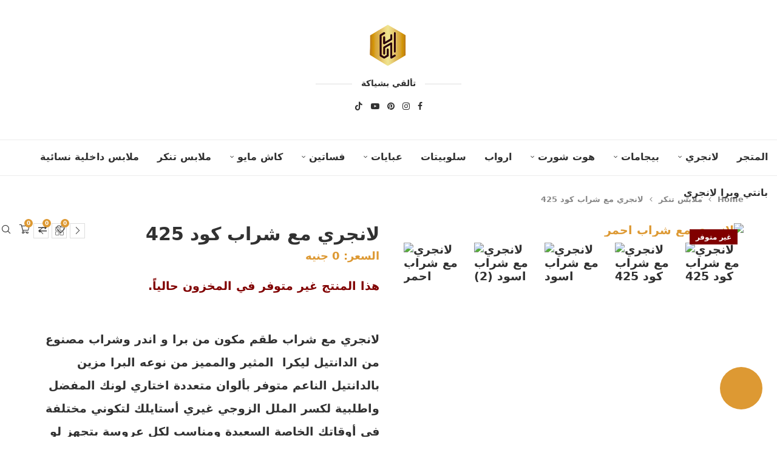

--- FILE ---
content_type: text/html; charset=UTF-8
request_url: https://hedombanat.com/product/lingerie-with-a-drink/
body_size: 60690
content:
<!DOCTYPE html>
<html dir="rtl" lang="ar" prefix="og: https://ogp.me/ns#">
<head>
    <meta charset="UTF-8">
    <meta http-equiv="X-UA-Compatible" content="IE=edge">
    <meta name="viewport" content="width=device-width, initial-scale=1">
    <link rel="profile" href="https://gmpg.org/xfn/11"/>
    <link rel="alternate" type="application/rss+xml" title="هدوم بنات RSS Feed"
          href="https://hedombanat.com/feed/"/>
    <link rel="alternate" type="application/atom+xml" title="هدوم بنات Atom Feed"
          href="https://hedombanat.com/feed/atom/"/>
    <link rel="pingback" href="https://hedombanat.com/xmlrpc.php"/>
    <!--[if lt IE 9]>
	<script src="https://hedombanat.com/wp-content/themes/soledad/js/html5.js"></script>
	<![endif]-->
	
<!-- تحسين مُحركات البحث بواسطة رانك ماث برو (Rank Math PRO)-  https://s.rankmath.com/home -->
<title>لانجري مع شراب كود 425 - هدوم بنات</title>
<meta name="description" content="لانجري مع شراب طقم مكون من برا و اندر وشراب مصنوع من الدانتيل ليكرا  المثير والمميز من نوعه البرا مزين بالدانتيل الناعم متوفر بألوان متعددة اختاري لونك المفضل واطلبية لكسر الملل الزوجي غيري أستايلك لتكوني مختلفة في أوقاتك الخاصة السعيدة ومناسب لكل عروسة بتجهز لو وزنك من 50 حتى 80 كيلو قومي باطلبه من متجر هدوم بنات فورا لتحصلي عليه. الخامة دانتيل منقوش المقاس من 50 كيلو – 80 كيلو"/>
<meta name="robots" content="follow, index, max-snippet:-1, max-video-preview:-1, max-image-preview:large"/>
<link rel="canonical" href="https://hedombanat.com/product/lingerie-with-a-drink/" />
<meta property="og:locale" content="ar_AR" />
<meta property="og:type" content="product" />
<meta property="og:title" content="لانجري مع شراب كود 425 - هدوم بنات" />
<meta property="og:description" content="لانجري مع شراب طقم مكون من برا و اندر وشراب مصنوع من الدانتيل ليكرا  المثير والمميز من نوعه البرا مزين بالدانتيل الناعم متوفر بألوان متعددة اختاري لونك المفضل واطلبية لكسر الملل الزوجي غيري أستايلك لتكوني مختلفة في أوقاتك الخاصة السعيدة ومناسب لكل عروسة بتجهز لو وزنك من 50 حتى 80 كيلو قومي باطلبه من متجر هدوم بنات فورا لتحصلي عليه. الخامة دانتيل منقوش المقاس من 50 كيلو – 80 كيلو" />
<meta property="og:url" content="https://hedombanat.com/product/lingerie-with-a-drink/" />
<meta property="og:site_name" content="هدوم بنات" />
<meta property="og:updated_time" content="2025-12-21T21:20:18+02:00" />
<meta property="og:image" content="https://hedombanat.com/wp-content/uploads/2024/02/لانجري-مع-شراب-احمر.png" />
<meta property="og:image:secure_url" content="https://hedombanat.com/wp-content/uploads/2024/02/لانجري-مع-شراب-احمر.png" />
<meta property="og:image:width" content="914" />
<meta property="og:image:height" content="1280" />
<meta property="og:image:alt" content="لانجري مع شراب احمر" />
<meta property="og:image:type" content="image/png" />
<meta property="product:retailer_item_id" content="425" />
<meta name="twitter:card" content="summary_large_image" />
<meta name="twitter:title" content="لانجري مع شراب كود 425 - هدوم بنات" />
<meta name="twitter:description" content="لانجري مع شراب طقم مكون من برا و اندر وشراب مصنوع من الدانتيل ليكرا  المثير والمميز من نوعه البرا مزين بالدانتيل الناعم متوفر بألوان متعددة اختاري لونك المفضل واطلبية لكسر الملل الزوجي غيري أستايلك لتكوني مختلفة في أوقاتك الخاصة السعيدة ومناسب لكل عروسة بتجهز لو وزنك من 50 حتى 80 كيلو قومي باطلبه من متجر هدوم بنات فورا لتحصلي عليه. الخامة دانتيل منقوش المقاس من 50 كيلو – 80 كيلو" />
<meta name="twitter:image" content="https://hedombanat.com/wp-content/uploads/2024/02/لانجري-مع-شراب-احمر.png" />
<meta name="twitter:label1" content="السعر" />
<meta name="twitter:data1" content="0&nbsp;جنيه" />
<meta name="twitter:label2" content="التوفر" />
<meta name="twitter:data2" content="غير متوفر في المخزون" />
<script type="application/ld+json" class="rank-math-schema-pro">{"@context":"https://schema.org","@graph":[{"@type":"Organization","@id":"https://hedombanat.com/#organization","name":"\u0647\u062f\u0648\u0645 \u0628\u0646\u0627\u062a","url":"https://hedombanat.com/wordpress","logo":{"@type":"ImageObject","@id":"https://hedombanat.com/#logo","url":"https://hedombanat.com/wp-content/uploads/2022/10/cropped-277578201_518876969743655_2442135912557779517_n.jpg","contentUrl":"https://hedombanat.com/wp-content/uploads/2022/10/cropped-277578201_518876969743655_2442135912557779517_n.jpg","caption":"\u0647\u062f\u0648\u0645 \u0628\u0646\u0627\u062a","inLanguage":"ar","width":"512","height":"512"}},{"@type":"WebSite","@id":"https://hedombanat.com/#website","url":"https://hedombanat.com","name":"\u0647\u062f\u0648\u0645 \u0628\u0646\u0627\u062a","alternateName":"HB","publisher":{"@id":"https://hedombanat.com/#organization"},"inLanguage":"ar"},{"@type":"ImageObject","@id":"https://hedombanat.com/wp-content/uploads/2024/02/\u0644\u0627\u0646\u062c\u0631\u064a-\u0645\u0639-\u0634\u0631\u0627\u0628-\u0627\u062d\u0645\u0631.png","url":"https://hedombanat.com/wp-content/uploads/2024/02/\u0644\u0627\u0646\u062c\u0631\u064a-\u0645\u0639-\u0634\u0631\u0627\u0628-\u0627\u062d\u0645\u0631.png","width":"914","height":"1280","caption":"\u0644\u0627\u0646\u062c\u0631\u064a \u0645\u0639 \u0634\u0631\u0627\u0628 \u0627\u062d\u0645\u0631","inLanguage":"ar"},{"@type":"BreadcrumbList","@id":"https://hedombanat.com/product/lingerie-with-a-drink/#breadcrumb","itemListElement":[{"@type":"ListItem","position":"1","item":{"@id":"https://hedombanat.com","name":"\u0627\u0644\u0631\u0626\u064a\u0633\u064a\u0629"}},{"@type":"ListItem","position":"2","item":{"@id":"https://hedombanat.com/product-category/masquerade-clothes/","name":"\u0645\u0644\u0627\u0628\u0633 \u062a\u0646\u0643\u0631"}},{"@type":"ListItem","position":"3","item":{"@id":"https://hedombanat.com/product/lingerie-with-a-drink/","name":"\u0644\u0627\u0646\u062c\u0631\u064a \u0645\u0639 \u0634\u0631\u0627\u0628 \u0643\u0648\u062f 425"}}]},{"@type":"ItemPage","@id":"https://hedombanat.com/product/lingerie-with-a-drink/#webpage","url":"https://hedombanat.com/product/lingerie-with-a-drink/","name":"\u0644\u0627\u0646\u062c\u0631\u064a \u0645\u0639 \u0634\u0631\u0627\u0628 \u0643\u0648\u062f 425 - \u0647\u062f\u0648\u0645 \u0628\u0646\u0627\u062a","datePublished":"2024-02-26T01:11:16+02:00","dateModified":"2025-12-21T21:20:18+02:00","isPartOf":{"@id":"https://hedombanat.com/#website"},"primaryImageOfPage":{"@id":"https://hedombanat.com/wp-content/uploads/2024/02/\u0644\u0627\u0646\u062c\u0631\u064a-\u0645\u0639-\u0634\u0631\u0627\u0628-\u0627\u062d\u0645\u0631.png"},"inLanguage":"ar","breadcrumb":{"@id":"https://hedombanat.com/product/lingerie-with-a-drink/#breadcrumb"}},{"@type":"Product","name":"\u0644\u0627\u0646\u062c\u0631\u064a \u0645\u0639 \u0634\u0631\u0627\u0628 \u0643\u0648\u062f 425 - \u0647\u062f\u0648\u0645 \u0628\u0646\u0627\u062a","description":"\u0644\u0627\u0646\u062c\u0631\u064a \u0645\u0639 \u0634\u0631\u0627\u0628 \u0637\u0642\u0645 \u0645\u0643\u0648\u0646 \u0645\u0646 \u0628\u0631\u0627 \u0648 \u0627\u0646\u062f\u0631 \u0648\u0634\u0631\u0627\u0628 \u0645\u0635\u0646\u0648\u0639 \u0645\u0646 \u0627\u0644\u062f\u0627\u0646\u062a\u064a\u0644 \u0644\u064a\u0643\u0631\u0627\u00a0 \u0627\u0644\u0645\u062b\u064a\u0631 \u0648\u0627\u0644\u0645\u0645\u064a\u0632 \u0645\u0646 \u0646\u0648\u0639\u0647 \u0627\u0644\u0628\u0631\u0627 \u0645\u0632\u064a\u0646 \u0628\u0627\u0644\u062f\u0627\u0646\u062a\u064a\u0644 \u0627\u0644\u0646\u0627\u0639\u0645 \u0645\u062a\u0648\u0641\u0631 \u0628\u0623\u0644\u0648\u0627\u0646 \u0645\u062a\u0639\u062f\u062f\u0629 \u0627\u062e\u062a\u0627\u0631\u064a \u0644\u0648\u0646\u0643 \u0627\u0644\u0645\u0641\u0636\u0644 \u0648\u0627\u0637\u0644\u0628\u064a\u0629 \u0644\u0643\u0633\u0631 \u0627\u0644\u0645\u0644\u0644 \u0627\u0644\u0632\u0648\u062c\u064a \u063a\u064a\u0631\u064a \u0623\u0633\u062a\u0627\u064a\u0644\u0643 \u0644\u062a\u0643\u0648\u0646\u064a \u0645\u062e\u062a\u0644\u0641\u0629 \u0641\u064a \u0623\u0648\u0642\u0627\u062a\u0643 \u0627\u0644\u062e\u0627\u0635\u0629 \u0627\u0644\u0633\u0639\u064a\u062f\u0629 \u0648\u0645\u0646\u0627\u0633\u0628 \u0644\u0643\u0644 \u0639\u0631\u0648\u0633\u0629 \u0628\u062a\u062c\u0647\u0632 \u0644\u0648 \u0648\u0632\u0646\u0643 \u0645\u0646 50 \u062d\u062a\u0649 80 \u0643\u064a\u0644\u0648 \u0642\u0648\u0645\u064a \u0628\u0627\u0637\u0644\u0628\u0647 \u0645\u0646 \u0645\u062a\u062c\u0631 \u0647\u062f\u0648\u0645 \u0628\u0646\u0627\u062a \u0641\u0648\u0631\u0627 \u0644\u062a\u062d\u0635\u0644\u064a \u0639\u0644\u064a\u0647. \u0627\u0644\u062e\u0627\u0645\u0629 \u062f\u0627\u0646\u062a\u064a\u0644 \u0645\u0646\u0642\u0648\u0634 \u0627\u0644\u0645\u0642\u0627\u0633 \u0645\u0646 50 \u0643\u064a\u0644\u0648 \u2013 80 \u0643\u064a\u0644\u0648","sku":"425","category":"\u0645\u0644\u0627\u0628\u0633 \u062a\u0646\u0643\u0631","mainEntityOfPage":{"@id":"https://hedombanat.com/product/lingerie-with-a-drink/#webpage"},"image":[{"@type":"ImageObject","url":"https://hedombanat.com/wp-content/uploads/2024/02/\u0644\u0627\u0646\u062c\u0631\u064a-\u0645\u0639-\u0634\u0631\u0627\u0628-\u0627\u062d\u0645\u0631.png","height":"1280","width":"914"},{"@type":"ImageObject","url":"https://hedombanat.com/wp-content/uploads/2024/02/\u0644\u0627\u0646\u062c\u0631\u064a-\u0645\u0639-\u0634\u0631\u0627\u0628-\u0627\u0633\u0648\u062f-2.png","height":"1280","width":"914"},{"@type":"ImageObject","url":"https://hedombanat.com/wp-content/uploads/2024/02/\u0644\u0627\u0646\u062c\u0631\u064a-\u0645\u0639-\u0634\u0631\u0627\u0628-\u0627\u0633\u0648\u062f.png","height":"1280","width":"914"},{"@type":"ImageObject","url":"https://hedombanat.com/wp-content/uploads/2024/02/\u0644\u0627\u0646\u062c\u0631\u064a-\u0645\u0639-\u0634\u0631\u0627\u0628-\u0627\u0628\u064a\u0636-4.webp","height":"666","width":"500"},{"@type":"ImageObject","url":"https://hedombanat.com/wp-content/uploads/2024/02/\u0644\u0627\u0646\u062c\u0631\u064a-\u0645\u0639-\u0634\u0631\u0627\u0628-\u0627\u0628\u064a\u0636-2.webp","height":"666","width":"500"},{"@type":"ImageObject","url":"https://hedombanat.com/wp-content/uploads/2024/02/\u0644\u0627\u0646\u062c\u0631\u064a-\u0645\u0639-\u0634\u0631\u0627\u0628-\u0627\u0633\u0648\u062f.webp","height":"666","width":"500"},{"@type":"ImageObject","url":"https://hedombanat.com/wp-content/uploads/2024/02/\u0644\u0627\u0646\u062c\u0631\u064a-\u0645\u0639-\u0634\u0631\u0627\u0628-\u0627\u0633\u0648\u062f-2.webp","height":"666","width":"500"},{"@type":"ImageObject","url":"https://hedombanat.com/wp-content/uploads/2024/02/\u0644\u0627\u0646\u062c\u0631\u064a-\u0645\u0639-\u0634\u0631\u0627\u0628-\u0627\u062d\u0645\u0631.webp","height":"666","width":"500"},{"@type":"ImageObject","url":"https://hedombanat.com/wp-content/uploads/2024/02/\u0644\u0627\u0646\u062c\u0631\u064a-\u0645\u0639-\u0634\u0631\u0627\u0628-\u0627\u062d\u0645\u0631-2.webp","height":"666","width":"500"},{"@type":"ImageObject","url":"https://hedombanat.com/wp-content/uploads/2024/02/\u0644\u0627\u0646\u062c\u0631\u064a-\u0645\u0639-\u0634\u0631\u0627\u0628-\u0627\u0628\u064a\u0636-5.webp","height":"666","width":"500"},{"@type":"ImageObject","url":"https://hedombanat.com/wp-content/uploads/2024/02/\u0644\u0627\u0646\u062c\u0631\u064a-\u0645\u0639-\u0634\u0631\u0627\u0628-\u0627\u0628\u064a\u0636.webp","height":"666","width":"500"},{"@type":"ImageObject","url":"https://hedombanat.com/wp-content/uploads/2024/02/\u0644\u0627\u0646\u062c\u0631\u064a-\u0645\u0639-\u0634\u0631\u0627\u0628-\u0627\u0628\u064a\u0636-3.webp","height":"666","width":"500"}],"color":"\u0623\u0628\u064a\u0636, \u0623\u0633\u0648\u062f, \u0627\u062d\u0645\u0631","additionalProperty":[{"@type":"PropertyValue","name":"pa_brand","value":"\u0647\u062f\u0648\u0645 \u0628\u0646\u0627\u062a"},{"@type":"PropertyValue","name":"pa_material","value":"\u062f\u0627\u0646\u062a\u064a\u0644 \u0644\u064a\u0643\u0631\u0627"},{"@type":"PropertyValue","name":"pa_size","value":"\u0641\u0631\u064a \u0633\u0627\u064a\u0632"}],"@id":"https://hedombanat.com/product/lingerie-with-a-drink/#richSnippet"}]}</script>
<!-- /إضافة تحسين محركات البحث لووردبريس Rank Math -->

<script type='application/javascript'  id='pys-version-script'>console.log('PixelYourSite Free version 11.1.5.1');</script>
<link rel='dns-prefetch' href='//fonts.googleapis.com' />
<link rel="alternate" type="application/rss+xml" title="هدوم بنات &laquo; الخلاصة" href="https://hedombanat.com/feed/" />
<link rel="alternate" type="application/rss+xml" title="هدوم بنات &laquo; خلاصة التعليقات" href="https://hedombanat.com/comments/feed/" />
<link rel="alternate" type="application/rss+xml" title="هدوم بنات &laquo; لانجري مع شراب كود 425 خلاصة التعليقات" href="https://hedombanat.com/product/lingerie-with-a-drink/feed/" />
<link rel="alternate" title="oEmbed (JSON)" type="application/json+oembed" href="https://hedombanat.com/wp-json/oembed/1.0/embed?url=https%3A%2F%2Fhedombanat.com%2Fproduct%2Flingerie-with-a-drink%2F" />
<link rel="alternate" title="oEmbed (XML)" type="text/xml+oembed" href="https://hedombanat.com/wp-json/oembed/1.0/embed?url=https%3A%2F%2Fhedombanat.com%2Fproduct%2Flingerie-with-a-drink%2F&#038;format=xml" />
<style id='wp-img-auto-sizes-contain-inline-css' type='text/css'>
img:is([sizes=auto i],[sizes^="auto," i]){contain-intrinsic-size:3000px 1500px}
/*# sourceURL=wp-img-auto-sizes-contain-inline-css */
</style>
<link rel='stylesheet' id='penci-folding-css' href='https://hedombanat.com/wp-content/themes/soledad/inc/elementor/assets/css/fold.css?ver=8.7.0' type='text/css' media='all' />
<style id='wp-emoji-styles-inline-css' type='text/css'>

	img.wp-smiley, img.emoji {
		display: inline !important;
		border: none !important;
		box-shadow: none !important;
		height: 1em !important;
		width: 1em !important;
		margin: 0 0.07em !important;
		vertical-align: -0.1em !important;
		background: none !important;
		padding: 0 !important;
	}
/*# sourceURL=wp-emoji-styles-inline-css */
</style>
<link rel='stylesheet' id='wp-block-library-rtl-css' href='https://hedombanat.com/wp-includes/css/dist/block-library/style-rtl.min.css?ver=6.9' type='text/css' media='all' />
<style id='wp-block-library-theme-inline-css' type='text/css'>
.wp-block-audio :where(figcaption){color:#555;font-size:13px;text-align:center}.is-dark-theme .wp-block-audio :where(figcaption){color:#ffffffa6}.wp-block-audio{margin:0 0 1em}.wp-block-code{border:1px solid #ccc;border-radius:4px;font-family:Menlo,Consolas,monaco,monospace;padding:.8em 1em}.wp-block-embed :where(figcaption){color:#555;font-size:13px;text-align:center}.is-dark-theme .wp-block-embed :where(figcaption){color:#ffffffa6}.wp-block-embed{margin:0 0 1em}.blocks-gallery-caption{color:#555;font-size:13px;text-align:center}.is-dark-theme .blocks-gallery-caption{color:#ffffffa6}:root :where(.wp-block-image figcaption){color:#555;font-size:13px;text-align:center}.is-dark-theme :root :where(.wp-block-image figcaption){color:#ffffffa6}.wp-block-image{margin:0 0 1em}.wp-block-pullquote{border-bottom:4px solid;border-top:4px solid;color:currentColor;margin-bottom:1.75em}.wp-block-pullquote :where(cite),.wp-block-pullquote :where(footer),.wp-block-pullquote__citation{color:currentColor;font-size:.8125em;font-style:normal;text-transform:uppercase}.wp-block-quote{border-left:.25em solid;margin:0 0 1.75em;padding-left:1em}.wp-block-quote cite,.wp-block-quote footer{color:currentColor;font-size:.8125em;font-style:normal;position:relative}.wp-block-quote:where(.has-text-align-right){border-left:none;border-right:.25em solid;padding-left:0;padding-right:1em}.wp-block-quote:where(.has-text-align-center){border:none;padding-left:0}.wp-block-quote.is-large,.wp-block-quote.is-style-large,.wp-block-quote:where(.is-style-plain){border:none}.wp-block-search .wp-block-search__label{font-weight:700}.wp-block-search__button{border:1px solid #ccc;padding:.375em .625em}:where(.wp-block-group.has-background){padding:1.25em 2.375em}.wp-block-separator.has-css-opacity{opacity:.4}.wp-block-separator{border:none;border-bottom:2px solid;margin-left:auto;margin-right:auto}.wp-block-separator.has-alpha-channel-opacity{opacity:1}.wp-block-separator:not(.is-style-wide):not(.is-style-dots){width:100px}.wp-block-separator.has-background:not(.is-style-dots){border-bottom:none;height:1px}.wp-block-separator.has-background:not(.is-style-wide):not(.is-style-dots){height:2px}.wp-block-table{margin:0 0 1em}.wp-block-table td,.wp-block-table th{word-break:normal}.wp-block-table :where(figcaption){color:#555;font-size:13px;text-align:center}.is-dark-theme .wp-block-table :where(figcaption){color:#ffffffa6}.wp-block-video :where(figcaption){color:#555;font-size:13px;text-align:center}.is-dark-theme .wp-block-video :where(figcaption){color:#ffffffa6}.wp-block-video{margin:0 0 1em}:root :where(.wp-block-template-part.has-background){margin-bottom:0;margin-top:0;padding:1.25em 2.375em}
/*# sourceURL=/wp-includes/css/dist/block-library/theme.min.css */
</style>
<style id='classic-theme-styles-inline-css' type='text/css'>
/*! This file is auto-generated */
.wp-block-button__link{color:#fff;background-color:#32373c;border-radius:9999px;box-shadow:none;text-decoration:none;padding:calc(.667em + 2px) calc(1.333em + 2px);font-size:1.125em}.wp-block-file__button{background:#32373c;color:#fff;text-decoration:none}
/*# sourceURL=/wp-includes/css/classic-themes.min.css */
</style>
<style id='block-soledad-style-inline-css' type='text/css'>
.pchead-e-block{--pcborder-cl:#dedede;--pcaccent-cl:#6eb48c}.heading1-style-1>h1,.heading1-style-2>h1,.heading2-style-1>h2,.heading2-style-2>h2,.heading3-style-1>h3,.heading3-style-2>h3,.heading4-style-1>h4,.heading4-style-2>h4,.heading5-style-1>h5,.heading5-style-2>h5{padding-bottom:8px;border-bottom:1px solid var(--pcborder-cl);overflow:hidden}.heading1-style-2>h1,.heading2-style-2>h2,.heading3-style-2>h3,.heading4-style-2>h4,.heading5-style-2>h5{border-bottom-width:0;position:relative}.heading1-style-2>h1:before,.heading2-style-2>h2:before,.heading3-style-2>h3:before,.heading4-style-2>h4:before,.heading5-style-2>h5:before{content:'';width:50px;height:2px;bottom:0;left:0;z-index:2;background:var(--pcaccent-cl);position:absolute}.heading1-style-2>h1:after,.heading2-style-2>h2:after,.heading3-style-2>h3:after,.heading4-style-2>h4:after,.heading5-style-2>h5:after{content:'';width:100%;height:2px;bottom:0;left:20px;z-index:1;background:var(--pcborder-cl);position:absolute}.heading1-style-3>h1,.heading1-style-4>h1,.heading2-style-3>h2,.heading2-style-4>h2,.heading3-style-3>h3,.heading3-style-4>h3,.heading4-style-3>h4,.heading4-style-4>h4,.heading5-style-3>h5,.heading5-style-4>h5{position:relative;padding-left:20px}.heading1-style-3>h1:before,.heading1-style-4>h1:before,.heading2-style-3>h2:before,.heading2-style-4>h2:before,.heading3-style-3>h3:before,.heading3-style-4>h3:before,.heading4-style-3>h4:before,.heading4-style-4>h4:before,.heading5-style-3>h5:before,.heading5-style-4>h5:before{width:10px;height:100%;content:'';position:absolute;top:0;left:0;bottom:0;background:var(--pcaccent-cl)}.heading1-style-4>h1,.heading2-style-4>h2,.heading3-style-4>h3,.heading4-style-4>h4,.heading5-style-4>h5{padding:10px 20px;background:#f1f1f1}.heading1-style-5>h1,.heading2-style-5>h2,.heading3-style-5>h3,.heading4-style-5>h4,.heading5-style-5>h5{position:relative;z-index:1}.heading1-style-5>h1:before,.heading2-style-5>h2:before,.heading3-style-5>h3:before,.heading4-style-5>h4:before,.heading5-style-5>h5:before{content:"";position:absolute;left:0;bottom:0;width:200px;height:50%;transform:skew(-25deg) translateX(0);background:var(--pcaccent-cl);z-index:-1;opacity:.4}.heading1-style-6>h1,.heading2-style-6>h2,.heading3-style-6>h3,.heading4-style-6>h4,.heading5-style-6>h5{text-decoration:underline;text-underline-offset:2px;text-decoration-thickness:4px;text-decoration-color:var(--pcaccent-cl)}
/*# sourceURL=https://hedombanat.com/wp-content/themes/soledad/inc/block/heading-styles/build/style.min.css */
</style>
<style id='global-styles-inline-css' type='text/css'>
:root{--wp--preset--aspect-ratio--square: 1;--wp--preset--aspect-ratio--4-3: 4/3;--wp--preset--aspect-ratio--3-4: 3/4;--wp--preset--aspect-ratio--3-2: 3/2;--wp--preset--aspect-ratio--2-3: 2/3;--wp--preset--aspect-ratio--16-9: 16/9;--wp--preset--aspect-ratio--9-16: 9/16;--wp--preset--color--black: #000000;--wp--preset--color--cyan-bluish-gray: #abb8c3;--wp--preset--color--white: #ffffff;--wp--preset--color--pale-pink: #f78da7;--wp--preset--color--vivid-red: #cf2e2e;--wp--preset--color--luminous-vivid-orange: #ff6900;--wp--preset--color--luminous-vivid-amber: #fcb900;--wp--preset--color--light-green-cyan: #7bdcb5;--wp--preset--color--vivid-green-cyan: #00d084;--wp--preset--color--pale-cyan-blue: #8ed1fc;--wp--preset--color--vivid-cyan-blue: #0693e3;--wp--preset--color--vivid-purple: #9b51e0;--wp--preset--gradient--vivid-cyan-blue-to-vivid-purple: linear-gradient(135deg,rgb(6,147,227) 0%,rgb(155,81,224) 100%);--wp--preset--gradient--light-green-cyan-to-vivid-green-cyan: linear-gradient(135deg,rgb(122,220,180) 0%,rgb(0,208,130) 100%);--wp--preset--gradient--luminous-vivid-amber-to-luminous-vivid-orange: linear-gradient(135deg,rgb(252,185,0) 0%,rgb(255,105,0) 100%);--wp--preset--gradient--luminous-vivid-orange-to-vivid-red: linear-gradient(135deg,rgb(255,105,0) 0%,rgb(207,46,46) 100%);--wp--preset--gradient--very-light-gray-to-cyan-bluish-gray: linear-gradient(135deg,rgb(238,238,238) 0%,rgb(169,184,195) 100%);--wp--preset--gradient--cool-to-warm-spectrum: linear-gradient(135deg,rgb(74,234,220) 0%,rgb(151,120,209) 20%,rgb(207,42,186) 40%,rgb(238,44,130) 60%,rgb(251,105,98) 80%,rgb(254,248,76) 100%);--wp--preset--gradient--blush-light-purple: linear-gradient(135deg,rgb(255,206,236) 0%,rgb(152,150,240) 100%);--wp--preset--gradient--blush-bordeaux: linear-gradient(135deg,rgb(254,205,165) 0%,rgb(254,45,45) 50%,rgb(107,0,62) 100%);--wp--preset--gradient--luminous-dusk: linear-gradient(135deg,rgb(255,203,112) 0%,rgb(199,81,192) 50%,rgb(65,88,208) 100%);--wp--preset--gradient--pale-ocean: linear-gradient(135deg,rgb(255,245,203) 0%,rgb(182,227,212) 50%,rgb(51,167,181) 100%);--wp--preset--gradient--electric-grass: linear-gradient(135deg,rgb(202,248,128) 0%,rgb(113,206,126) 100%);--wp--preset--gradient--midnight: linear-gradient(135deg,rgb(2,3,129) 0%,rgb(40,116,252) 100%);--wp--preset--font-size--small: 12px;--wp--preset--font-size--medium: 20px;--wp--preset--font-size--large: 32px;--wp--preset--font-size--x-large: 42px;--wp--preset--font-size--normal: 14px;--wp--preset--font-size--huge: 42px;--wp--preset--spacing--20: 0.44rem;--wp--preset--spacing--30: 0.67rem;--wp--preset--spacing--40: 1rem;--wp--preset--spacing--50: 1.5rem;--wp--preset--spacing--60: 2.25rem;--wp--preset--spacing--70: 3.38rem;--wp--preset--spacing--80: 5.06rem;--wp--preset--shadow--natural: 6px 6px 9px rgba(0, 0, 0, 0.2);--wp--preset--shadow--deep: 12px 12px 50px rgba(0, 0, 0, 0.4);--wp--preset--shadow--sharp: 6px 6px 0px rgba(0, 0, 0, 0.2);--wp--preset--shadow--outlined: 6px 6px 0px -3px rgb(255, 255, 255), 6px 6px rgb(0, 0, 0);--wp--preset--shadow--crisp: 6px 6px 0px rgb(0, 0, 0);}:where(.is-layout-flex){gap: 0.5em;}:where(.is-layout-grid){gap: 0.5em;}body .is-layout-flex{display: flex;}.is-layout-flex{flex-wrap: wrap;align-items: center;}.is-layout-flex > :is(*, div){margin: 0;}body .is-layout-grid{display: grid;}.is-layout-grid > :is(*, div){margin: 0;}:where(.wp-block-columns.is-layout-flex){gap: 2em;}:where(.wp-block-columns.is-layout-grid){gap: 2em;}:where(.wp-block-post-template.is-layout-flex){gap: 1.25em;}:where(.wp-block-post-template.is-layout-grid){gap: 1.25em;}.has-black-color{color: var(--wp--preset--color--black) !important;}.has-cyan-bluish-gray-color{color: var(--wp--preset--color--cyan-bluish-gray) !important;}.has-white-color{color: var(--wp--preset--color--white) !important;}.has-pale-pink-color{color: var(--wp--preset--color--pale-pink) !important;}.has-vivid-red-color{color: var(--wp--preset--color--vivid-red) !important;}.has-luminous-vivid-orange-color{color: var(--wp--preset--color--luminous-vivid-orange) !important;}.has-luminous-vivid-amber-color{color: var(--wp--preset--color--luminous-vivid-amber) !important;}.has-light-green-cyan-color{color: var(--wp--preset--color--light-green-cyan) !important;}.has-vivid-green-cyan-color{color: var(--wp--preset--color--vivid-green-cyan) !important;}.has-pale-cyan-blue-color{color: var(--wp--preset--color--pale-cyan-blue) !important;}.has-vivid-cyan-blue-color{color: var(--wp--preset--color--vivid-cyan-blue) !important;}.has-vivid-purple-color{color: var(--wp--preset--color--vivid-purple) !important;}.has-black-background-color{background-color: var(--wp--preset--color--black) !important;}.has-cyan-bluish-gray-background-color{background-color: var(--wp--preset--color--cyan-bluish-gray) !important;}.has-white-background-color{background-color: var(--wp--preset--color--white) !important;}.has-pale-pink-background-color{background-color: var(--wp--preset--color--pale-pink) !important;}.has-vivid-red-background-color{background-color: var(--wp--preset--color--vivid-red) !important;}.has-luminous-vivid-orange-background-color{background-color: var(--wp--preset--color--luminous-vivid-orange) !important;}.has-luminous-vivid-amber-background-color{background-color: var(--wp--preset--color--luminous-vivid-amber) !important;}.has-light-green-cyan-background-color{background-color: var(--wp--preset--color--light-green-cyan) !important;}.has-vivid-green-cyan-background-color{background-color: var(--wp--preset--color--vivid-green-cyan) !important;}.has-pale-cyan-blue-background-color{background-color: var(--wp--preset--color--pale-cyan-blue) !important;}.has-vivid-cyan-blue-background-color{background-color: var(--wp--preset--color--vivid-cyan-blue) !important;}.has-vivid-purple-background-color{background-color: var(--wp--preset--color--vivid-purple) !important;}.has-black-border-color{border-color: var(--wp--preset--color--black) !important;}.has-cyan-bluish-gray-border-color{border-color: var(--wp--preset--color--cyan-bluish-gray) !important;}.has-white-border-color{border-color: var(--wp--preset--color--white) !important;}.has-pale-pink-border-color{border-color: var(--wp--preset--color--pale-pink) !important;}.has-vivid-red-border-color{border-color: var(--wp--preset--color--vivid-red) !important;}.has-luminous-vivid-orange-border-color{border-color: var(--wp--preset--color--luminous-vivid-orange) !important;}.has-luminous-vivid-amber-border-color{border-color: var(--wp--preset--color--luminous-vivid-amber) !important;}.has-light-green-cyan-border-color{border-color: var(--wp--preset--color--light-green-cyan) !important;}.has-vivid-green-cyan-border-color{border-color: var(--wp--preset--color--vivid-green-cyan) !important;}.has-pale-cyan-blue-border-color{border-color: var(--wp--preset--color--pale-cyan-blue) !important;}.has-vivid-cyan-blue-border-color{border-color: var(--wp--preset--color--vivid-cyan-blue) !important;}.has-vivid-purple-border-color{border-color: var(--wp--preset--color--vivid-purple) !important;}.has-vivid-cyan-blue-to-vivid-purple-gradient-background{background: var(--wp--preset--gradient--vivid-cyan-blue-to-vivid-purple) !important;}.has-light-green-cyan-to-vivid-green-cyan-gradient-background{background: var(--wp--preset--gradient--light-green-cyan-to-vivid-green-cyan) !important;}.has-luminous-vivid-amber-to-luminous-vivid-orange-gradient-background{background: var(--wp--preset--gradient--luminous-vivid-amber-to-luminous-vivid-orange) !important;}.has-luminous-vivid-orange-to-vivid-red-gradient-background{background: var(--wp--preset--gradient--luminous-vivid-orange-to-vivid-red) !important;}.has-very-light-gray-to-cyan-bluish-gray-gradient-background{background: var(--wp--preset--gradient--very-light-gray-to-cyan-bluish-gray) !important;}.has-cool-to-warm-spectrum-gradient-background{background: var(--wp--preset--gradient--cool-to-warm-spectrum) !important;}.has-blush-light-purple-gradient-background{background: var(--wp--preset--gradient--blush-light-purple) !important;}.has-blush-bordeaux-gradient-background{background: var(--wp--preset--gradient--blush-bordeaux) !important;}.has-luminous-dusk-gradient-background{background: var(--wp--preset--gradient--luminous-dusk) !important;}.has-pale-ocean-gradient-background{background: var(--wp--preset--gradient--pale-ocean) !important;}.has-electric-grass-gradient-background{background: var(--wp--preset--gradient--electric-grass) !important;}.has-midnight-gradient-background{background: var(--wp--preset--gradient--midnight) !important;}.has-small-font-size{font-size: var(--wp--preset--font-size--small) !important;}.has-medium-font-size{font-size: var(--wp--preset--font-size--medium) !important;}.has-large-font-size{font-size: var(--wp--preset--font-size--large) !important;}.has-x-large-font-size{font-size: var(--wp--preset--font-size--x-large) !important;}
:where(.wp-block-post-template.is-layout-flex){gap: 1.25em;}:where(.wp-block-post-template.is-layout-grid){gap: 1.25em;}
:where(.wp-block-term-template.is-layout-flex){gap: 1.25em;}:where(.wp-block-term-template.is-layout-grid){gap: 1.25em;}
:where(.wp-block-columns.is-layout-flex){gap: 2em;}:where(.wp-block-columns.is-layout-grid){gap: 2em;}
:root :where(.wp-block-pullquote){font-size: 1.5em;line-height: 1.6;}
/*# sourceURL=global-styles-inline-css */
</style>
<style id='dominant-color-styles-inline-css' type='text/css'>
img[data-dominant-color]:not(.has-transparency) { background-color: var(--dominant-color); }
/*# sourceURL=dominant-color-styles-inline-css */
</style>
<link rel='stylesheet' id='penci-review-css' href='https://hedombanat.com/wp-content/plugins/penci-review/css/style.css?ver=3.4' type='text/css' media='all' />
<link rel='stylesheet' id='penci-oswald-css' href='//fonts.googleapis.com/css?family=Oswald%3A400&#038;display=swap&#038;ver=6.9' type='text/css' media='all' />
<link rel='stylesheet' id='photoswipe-css' href='https://hedombanat.com/wp-content/plugins/woocommerce/assets/css/photoswipe/photoswipe.min.css?ver=10.4.3' type='text/css' media='all' />
<link rel='stylesheet' id='photoswipe-default-skin-css' href='https://hedombanat.com/wp-content/plugins/woocommerce/assets/css/photoswipe/default-skin/default-skin.min.css?ver=10.4.3' type='text/css' media='all' />
<link rel='stylesheet' id='woocommerce-smallscreen-rtl-css' href='https://hedombanat.com/wp-content/plugins/woocommerce/assets/css/woocommerce-smallscreen-rtl.css?ver=10.4.3' type='text/css' media='only screen and (max-width: 768px)' />
<style id='woocommerce-inline-inline-css' type='text/css'>
.woocommerce form .form-row .required { visibility: visible; }
/*# sourceURL=woocommerce-inline-inline-css */
</style>
<link rel='stylesheet' id='wt-smart-coupon-for-woo-css' href='https://hedombanat.com/wp-content/plugins/wt-smart-coupons-for-woocommerce/public/css/wt-smart-coupon-public.css?ver=2.2.6' type='text/css' media='all' />
<link rel='stylesheet' id='penci-main-style-css' href='https://hedombanat.com/wp-content/themes/soledad/main.css?ver=8.7.0' type='text/css' media='all' />
<link rel='stylesheet' id='penci-swiper-bundle-css' href='https://hedombanat.com/wp-content/themes/soledad/css/swiper-bundle.min.css?ver=8.7.0' type='text/css' media='all' />
<link rel='stylesheet' id='penci-font-awesomeold-css' href='https://hedombanat.com/wp-content/themes/soledad/css/font-awesome.4.7.0.swap.min.css?ver=4.7.0' type='text/css' media='all' />
<link rel='stylesheet' id='penci_icon-css' href='https://hedombanat.com/wp-content/themes/soledad/css/penci-icon.css?ver=8.7.0' type='text/css' media='all' />
<link rel='stylesheet' id='penci_style-css' href='https://hedombanat.com/wp-content/themes/soledad/style.css?ver=8.7.0' type='text/css' media='all' />
<link rel='stylesheet' id='penci_social_counter-css' href='https://hedombanat.com/wp-content/themes/soledad/css/social-counter.css?ver=8.7.0' type='text/css' media='all' />
<link rel='stylesheet' id='elementor-icons-css' href='https://hedombanat.com/wp-content/plugins/elementor/assets/lib/eicons/css/elementor-icons.min.css?ver=5.45.0' type='text/css' media='all' />
<link rel='stylesheet' id='elementor-frontend-css' href='https://hedombanat.com/wp-content/plugins/elementor/assets/css/frontend.min.css?ver=3.34.0' type='text/css' media='all' />
<link rel='stylesheet' id='elementor-post-6-css' href='https://hedombanat.com/wp-content/uploads/elementor/css/post-6.css?ver=1768858953' type='text/css' media='all' />
<link rel='stylesheet' id='elementor-post-88284-css' href='https://hedombanat.com/wp-content/uploads/elementor/css/post-88284.css?ver=1768858953' type='text/css' media='all' />
<link rel='stylesheet' id='pmw-public-elementor-fix-css' href='https://hedombanat.com/wp-content/plugins/pixel-manager-pro-for-woocommerce/css/public/elementor-fix.css?ver=1.40.1' type='text/css' media='all' />
<link rel='stylesheet' id='woocommerce-css' href='https://hedombanat.com/wp-content/themes/soledad/inc/woocommerce/css/build/woocommerce.css?ver=8.7.0' type='text/css' media='all' />
<link rel='stylesheet' id='woocommerce-layout-css' href='https://hedombanat.com/wp-content/themes/soledad/inc/woocommerce/css/build/woocommerce-layout.css?ver=8.7.0' type='text/css' media='all' />
<link rel='stylesheet' id='penci-woocommerce-css' href='https://hedombanat.com/wp-content/themes/soledad/inc/woocommerce/css/penci-woocomerce.css?ver=8.7.0' type='text/css' media='all' />
<style id='penci-woocommerce-inline-css' type='text/css'>
:root{--pc-woo-quick-view-width: 960px;}
/*# sourceURL=penci-woocommerce-inline-css */
</style>
<link rel='stylesheet' id='penci-woocommerce-rtl-css' href='https://hedombanat.com/wp-content/themes/soledad/inc/woocommerce/css/penci-woocommerce-rtl.css?ver=8.7.0' type='text/css' media='all' />
<link rel='stylesheet' id='elementor-gf-local-roboto-css' href='https://hedombanat.com/wp-content/uploads/elementor/google-fonts/css/roboto.css?ver=1742847322' type='text/css' media='all' />
<link rel='stylesheet' id='elementor-gf-local-robotoslab-css' href='https://hedombanat.com/wp-content/uploads/elementor/google-fonts/css/robotoslab.css?ver=1742847326' type='text/css' media='all' />
<script type="text/template" id="tmpl-variation-template">
	<div class="woocommerce-variation-description">{{{ data.variation.variation_description }}}</div>
	<div class="woocommerce-variation-price">{{{ data.variation.price_html }}}</div>
	<div class="woocommerce-variation-availability">{{{ data.variation.availability_html }}}</div>
</script>
<script type="text/template" id="tmpl-unavailable-variation-template">
	<p role="alert">عفوًا، هذا المنتج غير متوفر. يرجى اختيار مجموعة أخرى.</p>
</script>
<script type="text/javascript" id="jquery-core-js-extra">
/* <![CDATA[ */
var pysFacebookRest = {"restApiUrl":"https://hedombanat.com/wp-json/pys-facebook/v1/event","debug":""};
//# sourceURL=jquery-core-js-extra
/* ]]> */
</script>
<script type="text/javascript" src="https://hedombanat.com/wp-includes/js/jquery/jquery.min.js?ver=3.7.1" id="jquery-core-js"></script>
<script type="text/javascript" src="https://hedombanat.com/wp-includes/js/jquery/jquery-migrate.min.js?ver=3.4.1" id="jquery-migrate-js"></script>
<script type="text/javascript" src="https://hedombanat.com/wp-content/plugins/woocommerce/assets/js/jquery-blockui/jquery.blockUI.min.js?ver=2.7.0-wc.10.4.3" id="wc-jquery-blockui-js" defer="defer" data-wp-strategy="defer"></script>
<script type="text/javascript" id="wc-add-to-cart-js-extra">
/* <![CDATA[ */
var wc_add_to_cart_params = {"ajax_url":"/wp-admin/admin-ajax.php","wc_ajax_url":"/?wc-ajax=%%endpoint%%","i18n_view_cart":"\u0639\u0631\u0636 \u0627\u0644\u0633\u0644\u0629","cart_url":"https://hedombanat.com/cart/","is_cart":"","cart_redirect_after_add":"no"};
//# sourceURL=wc-add-to-cart-js-extra
/* ]]> */
</script>
<script type="text/javascript" src="https://hedombanat.com/wp-content/plugins/woocommerce/assets/js/frontend/add-to-cart.min.js?ver=10.4.3" id="wc-add-to-cart-js" defer="defer" data-wp-strategy="defer"></script>
<script type="text/javascript" src="https://hedombanat.com/wp-content/plugins/woocommerce/assets/js/flexslider/jquery.flexslider.min.js?ver=2.7.2-wc.10.4.3" id="wc-flexslider-js" defer="defer" data-wp-strategy="defer"></script>
<script type="text/javascript" src="https://hedombanat.com/wp-content/plugins/woocommerce/assets/js/photoswipe/photoswipe.min.js?ver=4.1.1-wc.10.4.3" id="wc-photoswipe-js" defer="defer" data-wp-strategy="defer"></script>
<script type="text/javascript" src="https://hedombanat.com/wp-content/plugins/woocommerce/assets/js/photoswipe/photoswipe-ui-default.min.js?ver=4.1.1-wc.10.4.3" id="wc-photoswipe-ui-default-js" defer="defer" data-wp-strategy="defer"></script>
<script type="text/javascript" src="https://hedombanat.com/wp-content/plugins/woocommerce/assets/js/js-cookie/js.cookie.min.js?ver=2.1.4-wc.10.4.3" id="wc-js-cookie-js" defer="defer" data-wp-strategy="defer"></script>
<script type="text/javascript" id="woocommerce-js-extra">
/* <![CDATA[ */
var woocommerce_params = {"ajax_url":"/wp-admin/admin-ajax.php","wc_ajax_url":"/?wc-ajax=%%endpoint%%","i18n_password_show":"\u0639\u0631\u0636 \u0643\u0644\u0645\u0629 \u0627\u0644\u0645\u0631\u0648\u0631","i18n_password_hide":"\u0625\u062e\u0641\u0627\u0621 \u0643\u0644\u0645\u0629 \u0627\u0644\u0645\u0631\u0648\u0631"};
//# sourceURL=woocommerce-js-extra
/* ]]> */
</script>
<script type="text/javascript" src="https://hedombanat.com/wp-content/plugins/woocommerce/assets/js/frontend/woocommerce.min.js?ver=10.4.3" id="woocommerce-js" defer="defer" data-wp-strategy="defer"></script>
<script type="text/javascript" id="wt-smart-coupon-for-woo-js-extra">
/* <![CDATA[ */
var WTSmartCouponOBJ = {"ajaxurl":"https://hedombanat.com/wp-admin/admin-ajax.php","wc_ajax_url":"https://hedombanat.com/?wc-ajax=","nonces":{"public":"6430e15653","apply_coupon":"db6233574d"},"labels":{"please_wait":"\u064a\u0631\u062c\u0649 \u0627\u0644\u0627\u0646\u062a\u0638\u0627\u0631...","choose_variation":"\u064a\u0631\u062c\u0649 \u0627\u062e\u062a\u064a\u0627\u0631 \u0646\u0648\u0639","error":"\u062e\u0637\u0623 !!!"},"shipping_method":[],"payment_method":"","is_cart":""};
//# sourceURL=wt-smart-coupon-for-woo-js-extra
/* ]]> */
</script>
<script type="text/javascript" src="https://hedombanat.com/wp-content/plugins/wt-smart-coupons-for-woocommerce/public/js/wt-smart-coupon-public.js?ver=2.2.6" id="wt-smart-coupon-for-woo-js"></script>
<script type="text/javascript" src="https://hedombanat.com/wp-includes/js/dist/hooks.min.js?ver=dd5603f07f9220ed27f1" id="wp-hooks-js"></script>
<script type="text/javascript" id="wpm-js-extra">
/* <![CDATA[ */
var wpm = {"ajax_url":"https://hedombanat.com/wp-admin/admin-ajax.php","root":"https://hedombanat.com/wp-json/","nonce_wp_rest":"6dc4dcb06a","nonce_ajax":"1d63c20ae4"};
//# sourceURL=wpm-js-extra
/* ]]> */
</script>
<script type="text/javascript" src="https://hedombanat.com/wp-content/plugins/pixel-manager-pro-for-woocommerce/js/public/wpm-public__premium_only.p1.min.js?ver=1.40.1" id="wpm-js"></script>
<script type="text/javascript" src="https://hedombanat.com/wp-content/plugins/pixelyoursite/dist/scripts/jquery.bind-first-0.2.3.min.js?ver=0.2.3" id="jquery-bind-first-js"></script>
<script type="text/javascript" src="https://hedombanat.com/wp-content/plugins/pixelyoursite/dist/scripts/js.cookie-2.1.3.min.js?ver=2.1.3" id="js-cookie-pys-js"></script>
<script type="text/javascript" src="https://hedombanat.com/wp-content/plugins/pixelyoursite/dist/scripts/tld.min.js?ver=2.3.1" id="js-tld-js"></script>
<script type="text/javascript" id="pys-js-extra">
/* <![CDATA[ */
var pysOptions = {"staticEvents":{"facebook":{"woo_view_content":[{"delay":0,"type":"static","name":"ViewContent","pixelIds":["296598832766463"],"eventID":"42236fa5-ff05-4745-884b-9406ce29292f","params":{"content_ids":["27257"],"content_type":"product_group","content_name":"\u0644\u0627\u0646\u062c\u0631\u064a \u0645\u0639 \u0634\u0631\u0627\u0628 \u0643\u0648\u062f 425","category_name":"\u0645\u0644\u0627\u0628\u0633 \u062a\u0646\u0643\u0631, \u0628\u0627\u0646\u062a\u064a \u0648\u0628\u0631\u0627 \u0644\u0627\u0646\u062c\u0631\u064a","value":"0","currency":"EGP","contents":[{"id":"27257","quantity":1}],"product_price":"0","page_title":"\u0644\u0627\u0646\u062c\u0631\u064a \u0645\u0639 \u0634\u0631\u0627\u0628 \u0643\u0648\u062f 425","post_type":"product","post_id":27257,"plugin":"PixelYourSite","user_role":"guest","event_url":"hedombanat.com/product/lingerie-with-a-drink/"},"e_id":"woo_view_content","ids":[],"hasTimeWindow":false,"timeWindow":0,"woo_order":"","edd_order":""}],"init_event":[{"delay":0,"type":"static","ajaxFire":false,"name":"PageView","pixelIds":["296598832766463"],"eventID":"61356205-77e1-40c8-b124-d6eca6e23e67","params":{"page_title":"\u0644\u0627\u0646\u062c\u0631\u064a \u0645\u0639 \u0634\u0631\u0627\u0628 \u0643\u0648\u062f 425","post_type":"product","post_id":27257,"plugin":"PixelYourSite","user_role":"guest","event_url":"hedombanat.com/product/lingerie-with-a-drink/"},"e_id":"init_event","ids":[],"hasTimeWindow":false,"timeWindow":0,"woo_order":"","edd_order":""}]}},"dynamicEvents":[],"triggerEvents":[],"triggerEventTypes":[],"facebook":{"pixelIds":["296598832766463"],"advancedMatching":{"external_id":"fefaaabaadccafbaadfcead"},"advancedMatchingEnabled":true,"removeMetadata":false,"wooVariableAsSimple":false,"serverApiEnabled":true,"wooCRSendFromServer":false,"send_external_id":null,"enabled_medical":false,"do_not_track_medical_param":["event_url","post_title","page_title","landing_page","content_name","categories","category_name","tags"],"meta_ldu":false},"debug":"","siteUrl":"https://hedombanat.com","ajaxUrl":"https://hedombanat.com/wp-admin/admin-ajax.php","ajax_event":"d42f7f4701","enable_remove_download_url_param":"1","cookie_duration":"7","last_visit_duration":"60","enable_success_send_form":"","ajaxForServerEvent":"1","ajaxForServerStaticEvent":"1","useSendBeacon":"1","send_external_id":"1","external_id_expire":"180","track_cookie_for_subdomains":"1","google_consent_mode":"1","gdpr":{"ajax_enabled":false,"all_disabled_by_api":false,"facebook_disabled_by_api":false,"analytics_disabled_by_api":false,"google_ads_disabled_by_api":false,"pinterest_disabled_by_api":false,"bing_disabled_by_api":false,"reddit_disabled_by_api":false,"externalID_disabled_by_api":false,"facebook_prior_consent_enabled":true,"analytics_prior_consent_enabled":true,"google_ads_prior_consent_enabled":null,"pinterest_prior_consent_enabled":true,"bing_prior_consent_enabled":true,"cookiebot_integration_enabled":false,"cookiebot_facebook_consent_category":"marketing","cookiebot_analytics_consent_category":"statistics","cookiebot_tiktok_consent_category":"marketing","cookiebot_google_ads_consent_category":"marketing","cookiebot_pinterest_consent_category":"marketing","cookiebot_bing_consent_category":"marketing","consent_magic_integration_enabled":false,"real_cookie_banner_integration_enabled":false,"cookie_notice_integration_enabled":false,"cookie_law_info_integration_enabled":false,"analytics_storage":{"enabled":true,"value":"granted","filter":false},"ad_storage":{"enabled":true,"value":"granted","filter":false},"ad_user_data":{"enabled":true,"value":"granted","filter":false},"ad_personalization":{"enabled":true,"value":"granted","filter":false}},"cookie":{"disabled_all_cookie":false,"disabled_start_session_cookie":false,"disabled_advanced_form_data_cookie":false,"disabled_landing_page_cookie":false,"disabled_first_visit_cookie":false,"disabled_trafficsource_cookie":false,"disabled_utmTerms_cookie":false,"disabled_utmId_cookie":false},"tracking_analytics":{"TrafficSource":"direct","TrafficLanding":"undefined","TrafficUtms":[],"TrafficUtmsId":[]},"GATags":{"ga_datalayer_type":"default","ga_datalayer_name":"dataLayerPYS"},"woo":{"enabled":true,"enabled_save_data_to_orders":true,"addToCartOnButtonEnabled":true,"addToCartOnButtonValueEnabled":true,"addToCartOnButtonValueOption":"price","singleProductId":27257,"removeFromCartSelector":"form.woocommerce-cart-form .remove","addToCartCatchMethod":"add_cart_hook","is_order_received_page":false,"containOrderId":false},"edd":{"enabled":false},"cache_bypass":"1769888729"};
//# sourceURL=pys-js-extra
/* ]]> */
</script>
<script type="text/javascript" src="https://hedombanat.com/wp-content/plugins/pixelyoursite/dist/scripts/public.js?ver=11.1.5.1" id="pys-js"></script>
<script type="text/javascript" src="https://hedombanat.com/wp-includes/js/underscore.min.js?ver=1.13.7" id="underscore-js"></script>
<script type="text/javascript" id="wp-util-js-extra">
/* <![CDATA[ */
var _wpUtilSettings = {"ajax":{"url":"/wp-admin/admin-ajax.php"}};
//# sourceURL=wp-util-js-extra
/* ]]> */
</script>
<script type="text/javascript" src="https://hedombanat.com/wp-includes/js/wp-util.min.js?ver=6.9" id="wp-util-js"></script>
<script type="text/javascript" id="wc-add-to-cart-variation-js-extra">
/* <![CDATA[ */
var wc_add_to_cart_variation_params = {"wc_ajax_url":"/?wc-ajax=%%endpoint%%","i18n_no_matching_variations_text":"\u0644\u0644\u0623\u0633\u0641 \u0644\u0627 \u062a\u0648\u062c\u062f \u0645\u0646\u062a\u062c\u0627\u062a \u062a\u0637\u0627\u0628\u0642 \u0627\u062e\u062a\u064a\u0627\u0631\u0627\u062a\u0643. \u0627\u0644\u0631\u062c\u0627\u0621 \u0627\u062e\u062a\u064a\u0627\u0631 \u0645\u062c\u0645\u0648\u0639\u0629 \u0645\u062e\u062a\u0644\u0641\u0629.","i18n_make_a_selection_text":"\u0627\u0644\u0631\u062c\u0627\u0621 \u062a\u062d\u062f\u064a\u062f \u0628\u0639\u0636 \u062e\u064a\u0627\u0631\u0627\u062a \u0627\u0644\u0645\u0646\u062a\u062c \u0642\u0628\u0644 \u0625\u0636\u0627\u0641\u0629 \u0647\u0630\u0627 \u0627\u0644\u0645\u0646\u062a\u062c \u0625\u0644\u0649 \u0633\u0644\u0629 \u0645\u0634\u062a\u0631\u064a\u0627\u062a\u0643.","i18n_unavailable_text":"\u0639\u0641\u0648\u064b\u0627\u060c \u0647\u0630\u0627 \u0627\u0644\u0645\u0646\u062a\u062c \u063a\u064a\u0631 \u0645\u062a\u0648\u0641\u0631. \u064a\u0631\u062c\u0649 \u0627\u062e\u062a\u064a\u0627\u0631 \u0645\u062c\u0645\u0648\u0639\u0629 \u0623\u062e\u0631\u0649.","i18n_reset_alert_text":"\u062a\u0645\u062a \u0625\u0639\u0627\u062f\u0629 \u062a\u0639\u064a\u064a\u0646 \u0627\u0644\u062a\u062d\u062f\u064a\u062f \u0627\u0644\u062e\u0627\u0635 \u0628\u0643. \u064a\u0631\u062c\u0649 \u062a\u062d\u062f\u064a\u062f \u0628\u0639\u0636 \u062e\u064a\u0627\u0631\u0627\u062a \u0627\u0644\u0645\u0646\u062a\u062c \u0642\u0628\u0644 \u0625\u0636\u0627\u0641\u0629 \u0647\u0630\u0627 \u0627\u0644\u0645\u0646\u062a\u062c \u0625\u0644\u0649 \u0639\u0631\u0628\u0629 \u0627\u0644\u062a\u0633\u0648\u0642 \u0644\u062f\u064a\u0643."};
//# sourceURL=wc-add-to-cart-variation-js-extra
/* ]]> */
</script>
<script type="text/javascript" src="https://hedombanat.com/wp-content/plugins/woocommerce/assets/js/frontend/add-to-cart-variation.min.js?ver=10.4.3" id="wc-add-to-cart-variation-js" defer="defer" data-wp-strategy="defer"></script>
<link rel="https://api.w.org/" href="https://hedombanat.com/wp-json/" /><link rel="alternate" title="JSON" type="application/json" href="https://hedombanat.com/wp-json/wp/v2/product/27257" /><link rel="EditURI" type="application/rsd+xml" title="RSD" href="https://hedombanat.com/xmlrpc.php?rsd" />
<link rel="stylesheet" href="https://hedombanat.com/wp-content/themes/soledad/rtl.css" type="text/css" media="screen" /><meta name="generator" content="WordPress 6.9" />
<meta name="generator" content="Soledad 8.7.0" />
<link rel='shortlink' href='https://hedombanat.com/?p=27257' />
<meta name="generator" content="dominant-color-images 1.2.0">
    <style type="text/css">
                                                                                                                                            </style>
	<meta name="facebook-domain-verification" content="ytn9dqhpzswdfn5p6v4nfqmylzikaq" /><style id="penci-custom-style" type="text/css">body{ --pcbg-cl: #fff; --pctext-cl: #313131; --pcborder-cl: #dedede; --pcheading-cl: #313131; --pcmeta-cl: #888888; --pcaccent-cl: #6eb48c; --pcbody-font: 'PT Serif', serif; --pchead-font: 'Raleway', sans-serif; --pchead-wei: bold; --pcava_bdr:10px;--pcajs_fvw:470px;--pcajs_fvmw:220px; } .single.penci-body-single-style-5 #header, .single.penci-body-single-style-6 #header, .single.penci-body-single-style-10 #header, .single.penci-body-single-style-5 .pc-wrapbuilder-header, .single.penci-body-single-style-6 .pc-wrapbuilder-header, .single.penci-body-single-style-10 .pc-wrapbuilder-header { --pchd-mg: 40px; } .fluid-width-video-wrapper > div { position: absolute; left: 0; right: 0; top: 0; width: 100%; height: 100%; } .yt-video-place { position: relative; text-align: center; } .yt-video-place.embed-responsive .start-video { display: block; top: 0; left: 0; bottom: 0; right: 0; position: absolute; transform: none; } .yt-video-place.embed-responsive .start-video img { margin: 0; padding: 0; top: 50%; display: inline-block; position: absolute; left: 50%; transform: translate(-50%, -50%); width: 68px; height: auto; } .mfp-bg { top: 0; left: 0; width: 100%; height: 100%; z-index: 9999999; overflow: hidden; position: fixed; background: #0b0b0b; opacity: .8; filter: alpha(opacity=80) } .mfp-wrap { top: 0; left: 0; width: 100%; height: 100%; z-index: 9999999; position: fixed; outline: none !important; -webkit-backface-visibility: hidden } .penci-megamenu .penci-image-holder:before{ padding-top: 100%; } body { --pchead-font: -apple-system, system-ui, BlinkMacSystemFont, "Segoe UI", Helvetica, Arial, sans-serif, "Apple Color Emoji", "Segoe UI Emoji", "Segoe UI Symbol"; } body { --pcbody-font: -apple-system, system-ui, BlinkMacSystemFont, "Segoe UI", Helvetica, Arial, sans-serif, "Apple Color Emoji", "Segoe UI Emoji", "Segoe UI Symbol"; } p{ line-height: 1.8; } #main #bbpress-forums .bbp-login-form fieldset.bbp-form select, #main #bbpress-forums .bbp-login-form .bbp-form input[type="password"], #main #bbpress-forums .bbp-login-form .bbp-form input[type="text"], .penci-login-register input[type="email"], .penci-login-register input[type="text"], .penci-login-register input[type="password"], .penci-login-register input[type="number"], body, textarea, #respond textarea, .widget input[type="text"], .widget input[type="email"], .widget input[type="date"], .widget input[type="number"], .wpcf7 textarea, .mc4wp-form input, #respond input, div.wpforms-container .wpforms-form.wpforms-form input[type=date], div.wpforms-container .wpforms-form.wpforms-form input[type=datetime], div.wpforms-container .wpforms-form.wpforms-form input[type=datetime-local], div.wpforms-container .wpforms-form.wpforms-form input[type=email], div.wpforms-container .wpforms-form.wpforms-form input[type=month], div.wpforms-container .wpforms-form.wpforms-form input[type=number], div.wpforms-container .wpforms-form.wpforms-form input[type=password], div.wpforms-container .wpforms-form.wpforms-form input[type=range], div.wpforms-container .wpforms-form.wpforms-form input[type=search], div.wpforms-container .wpforms-form.wpforms-form input[type=tel], div.wpforms-container .wpforms-form.wpforms-form input[type=text], div.wpforms-container .wpforms-form.wpforms-form input[type=time], div.wpforms-container .wpforms-form.wpforms-form input[type=url], div.wpforms-container .wpforms-form.wpforms-form input[type=week], div.wpforms-container .wpforms-form.wpforms-form select, div.wpforms-container .wpforms-form.wpforms-form textarea, .wpcf7 input, form.pc-searchform input.search-input, ul.homepage-featured-boxes .penci-fea-in h4, .widget.widget_categories ul li span.category-item-count, .about-widget .about-me-heading, .widget ul.side-newsfeed li .side-item .side-item-text .side-item-meta { font-weight: bold } .header-slogan .header-slogan-text{ font-family: -apple-system, system-ui, BlinkMacSystemFont, "Segoe UI", Helvetica, Arial, sans-serif, "Apple Color Emoji", "Segoe UI Emoji", "Segoe UI Symbol"; } #navigation .menu > li > a, #navigation ul.menu ul.sub-menu li > a, .navigation ul.menu ul.sub-menu li > a, .penci-menu-hbg .menu li a, #sidebar-nav .menu li a { font-family: -apple-system, system-ui, BlinkMacSystemFont, "Segoe UI", Helvetica, Arial, sans-serif, "Apple Color Emoji", "Segoe UI Emoji", "Segoe UI Symbol"; font-weight: normal; } .penci-hide-tagupdated{ display: none !important; } .header-slogan .header-slogan-text { font-style:normal; } body, .widget ul li a{ font-size: 19px; } .widget ul li, .widget ol li, .post-entry, p, .post-entry p { font-size: 19px; line-height: 1.8; } .widget ul li, .widget ol li, .post-entry, p, .post-entry p{ line-height: 2; } body { --pchead-wei: bold; } .featured-area.featured-style-42 .item-inner-content, .featured-style-41 .swiper-slide, .slider-40-wrapper .nav-thumb-creative .thumb-container:after,.penci-slider44-t-item:before,.penci-slider44-main-wrapper .item, .featured-area .penci-image-holder, .featured-area .penci-slider4-overlay, .featured-area .penci-slide-overlay .overlay-link, .featured-style-29 .featured-slider-overlay, .penci-slider38-overlay{ border-radius: ; -webkit-border-radius: ; } .penci-featured-content-right:before{ border-top-right-radius: ; border-bottom-right-radius: ; } .penci-flat-overlay .penci-slide-overlay .penci-mag-featured-content:before{ border-bottom-left-radius: ; border-bottom-right-radius: ; } .container-single .post-image{ border-radius: ; -webkit-border-radius: ; } .penci-mega-post-inner, .penci-mega-thumbnail .penci-image-holder{ border-radius: ; -webkit-border-radius: ; } #navigation .menu > li > a, #navigation ul.menu ul.sub-menu li > a, .navigation ul.menu ul.sub-menu li > a, .penci-menu-hbg .menu li a, #sidebar-nav .menu li a, #navigation .penci-megamenu .penci-mega-child-categories a, .navigation .penci-megamenu .penci-mega-child-categories a{ font-weight: bold; } body.penci-body-boxed { background-size:auto; } #logo a { max-width:70px; width: 100%; } @media only screen and (max-width: 960px) and (min-width: 768px){ #logo img{ max-width: 100%; } } .wp-caption p.wp-caption-text, .penci-featured-caption { position: static; background: none; padding: 11px 0 0; color: #888; } .wp-caption:hover p.wp-caption-text, .post-image:hover .penci-featured-caption{ opacity: 1; transform: none; -webkit-transform: none; } .wp-caption p.wp-caption-text, .penci-featured-caption { font-style: normal; } .editor-styles-wrapper, body{ --pcaccent-cl: #dd9933; } .penci-menuhbg-toggle:hover .lines-button:after, .penci-menuhbg-toggle:hover .penci-lines:before, .penci-menuhbg-toggle:hover .penci-lines:after,.tags-share-box.tags-share-box-s2 .post-share-plike,.penci-video_playlist .penci-playlist-title,.pencisc-column-2.penci-video_playlist .penci-video-nav .playlist-panel-item, .pencisc-column-1.penci-video_playlist .penci-video-nav .playlist-panel-item,.penci-video_playlist .penci-custom-scroll::-webkit-scrollbar-thumb, .pencisc-button, .post-entry .pencisc-button, .penci-dropcap-box, .penci-dropcap-circle, .penci-login-register input[type="submit"]:hover, .penci-ld .penci-ldin:before, .penci-ldspinner > div{ background: #dd9933; } a, .post-entry .penci-portfolio-filter ul li a:hover, .penci-portfolio-filter ul li a:hover, .penci-portfolio-filter ul li.active a, .post-entry .penci-portfolio-filter ul li.active a, .penci-countdown .countdown-amount, .archive-box h1, .post-entry a, .container.penci-breadcrumb span a:hover,.container.penci-breadcrumb a:hover, .post-entry blockquote:before, .post-entry blockquote cite, .post-entry blockquote .author, .wpb_text_column blockquote:before, .wpb_text_column blockquote cite, .wpb_text_column blockquote .author, .penci-pagination a:hover, ul.penci-topbar-menu > li a:hover, div.penci-topbar-menu > ul > li a:hover, .penci-recipe-heading a.penci-recipe-print,.penci-review-metas .penci-review-btnbuy, .main-nav-social a:hover, .widget-social .remove-circle a:hover i, .penci-recipe-index .cat > a.penci-cat-name, #bbpress-forums li.bbp-body ul.forum li.bbp-forum-info a:hover, #bbpress-forums li.bbp-body ul.topic li.bbp-topic-title a:hover, #bbpress-forums li.bbp-body ul.forum li.bbp-forum-info .bbp-forum-content a, #bbpress-forums li.bbp-body ul.topic p.bbp-topic-meta a, #bbpress-forums .bbp-breadcrumb a:hover, #bbpress-forums .bbp-forum-freshness a:hover, #bbpress-forums .bbp-topic-freshness a:hover, #buddypress ul.item-list li div.item-title a, #buddypress ul.item-list li h4 a, #buddypress .activity-header a:first-child, #buddypress .comment-meta a:first-child, #buddypress .acomment-meta a:first-child, div.bbp-template-notice a:hover, .penci-menu-hbg .menu li a .indicator:hover, .penci-menu-hbg .menu li a:hover, #sidebar-nav .menu li a:hover, .penci-rlt-popup .rltpopup-meta .rltpopup-title:hover, .penci-video_playlist .penci-video-playlist-item .penci-video-title:hover, .penci_list_shortcode li:before, .penci-dropcap-box-outline, .penci-dropcap-circle-outline, .penci-dropcap-regular, .penci-dropcap-bold{ color: #dd9933; } .penci-home-popular-post ul.slick-dots li button:hover, .penci-home-popular-post ul.slick-dots li.slick-active button, .post-entry blockquote .author span:after, .error-image:after, .error-404 .go-back-home a:after, .penci-header-signup-form, .woocommerce span.onsale, .woocommerce #respond input#submit:hover, .woocommerce a.button:hover, .woocommerce button.button:hover, .woocommerce input.button:hover, .woocommerce nav.woocommerce-pagination ul li span.current, .woocommerce div.product .entry-summary div[itemprop="description"]:before, .woocommerce div.product .entry-summary div[itemprop="description"] blockquote .author span:after, .woocommerce div.product .woocommerce-tabs #tab-description blockquote .author span:after, .woocommerce #respond input#submit.alt:hover, .woocommerce a.button.alt:hover, .woocommerce button.button.alt:hover, .woocommerce input.button.alt:hover, .pcheader-icon.shoping-cart-icon > a > span, #penci-demobar .buy-button, #penci-demobar .buy-button:hover, .penci-recipe-heading a.penci-recipe-print:hover,.penci-review-metas .penci-review-btnbuy:hover, .penci-review-process span, .penci-review-score-total, #navigation.menu-style-2 ul.menu ul.sub-menu:before, #navigation.menu-style-2 .menu ul ul.sub-menu:before, .penci-go-to-top-floating, .post-entry.blockquote-style-2 blockquote:before, #bbpress-forums #bbp-search-form .button, #bbpress-forums #bbp-search-form .button:hover, .wrapper-boxed .bbp-pagination-links span.current, #bbpress-forums #bbp_reply_submit:hover, #bbpress-forums #bbp_topic_submit:hover,#main .bbp-login-form .bbp-submit-wrapper button[type="submit"]:hover, #buddypress .dir-search input[type=submit], #buddypress .groups-members-search input[type=submit], #buddypress button:hover, #buddypress a.button:hover, #buddypress a.button:focus, #buddypress input[type=button]:hover, #buddypress input[type=reset]:hover, #buddypress ul.button-nav li a:hover, #buddypress ul.button-nav li.current a, #buddypress div.generic-button a:hover, #buddypress .comment-reply-link:hover, #buddypress input[type=submit]:hover, #buddypress div.pagination .pagination-links .current, #buddypress div.item-list-tabs ul li.selected a, #buddypress div.item-list-tabs ul li.current a, #buddypress div.item-list-tabs ul li a:hover, #buddypress table.notifications thead tr, #buddypress table.notifications-settings thead tr, #buddypress table.profile-settings thead tr, #buddypress table.profile-fields thead tr, #buddypress table.wp-profile-fields thead tr, #buddypress table.messages-notices thead tr, #buddypress table.forum thead tr, #buddypress input[type=submit] { background-color: #dd9933; } .penci-pagination ul.page-numbers li span.current, #comments_pagination span { color: #fff; background: #dd9933; border-color: #dd9933; } .footer-instagram h4.footer-instagram-title > span:before, .woocommerce nav.woocommerce-pagination ul li span.current, .penci-pagination.penci-ajax-more a.penci-ajax-more-button:hover, .penci-recipe-heading a.penci-recipe-print:hover,.penci-review-metas .penci-review-btnbuy:hover, .home-featured-cat-content.style-14 .magcat-padding:before, .wrapper-boxed .bbp-pagination-links span.current, #buddypress .dir-search input[type=submit], #buddypress .groups-members-search input[type=submit], #buddypress button:hover, #buddypress a.button:hover, #buddypress a.button:focus, #buddypress input[type=button]:hover, #buddypress input[type=reset]:hover, #buddypress ul.button-nav li a:hover, #buddypress ul.button-nav li.current a, #buddypress div.generic-button a:hover, #buddypress .comment-reply-link:hover, #buddypress input[type=submit]:hover, #buddypress div.pagination .pagination-links .current, #buddypress input[type=submit], form.pc-searchform.penci-hbg-search-form input.search-input:hover, form.pc-searchform.penci-hbg-search-form input.search-input:focus, .penci-dropcap-box-outline, .penci-dropcap-circle-outline { border-color: #dd9933; } .woocommerce .woocommerce-error, .woocommerce .woocommerce-info, .woocommerce .woocommerce-message { border-top-color: #dd9933; } .penci-slider ol.penci-control-nav li a.penci-active, .penci-slider ol.penci-control-nav li a:hover, .penci-related-carousel .penci-owl-dot.active span, .penci-owl-carousel-slider .penci-owl-dot.active span{ border-color: #dd9933; background-color: #dd9933; } .woocommerce .woocommerce-message:before, .woocommerce form.checkout table.shop_table .order-total .amount, .woocommerce ul.products li.product .price ins, .woocommerce ul.products li.product .price, .woocommerce div.product p.price ins, .woocommerce div.product span.price ins, .woocommerce div.product p.price, .woocommerce div.product .entry-summary div[itemprop="description"] blockquote:before, .woocommerce div.product .woocommerce-tabs #tab-description blockquote:before, .woocommerce div.product .entry-summary div[itemprop="description"] blockquote cite, .woocommerce div.product .entry-summary div[itemprop="description"] blockquote .author, .woocommerce div.product .woocommerce-tabs #tab-description blockquote cite, .woocommerce div.product .woocommerce-tabs #tab-description blockquote .author, .woocommerce div.product .product_meta > span a:hover, .woocommerce div.product .woocommerce-tabs ul.tabs li.active, .woocommerce ul.cart_list li .amount, .woocommerce ul.product_list_widget li .amount, .woocommerce table.shop_table td.product-name a:hover, .woocommerce table.shop_table td.product-price span, .woocommerce table.shop_table td.product-subtotal span, .woocommerce-cart .cart-collaterals .cart_totals table td .amount, .woocommerce .woocommerce-info:before, .woocommerce div.product span.price, .penci-container-inside.penci-breadcrumb span a:hover,.penci-container-inside.penci-breadcrumb a:hover { color: #dd9933; } .standard-content .penci-more-link.penci-more-link-button a.more-link, .penci-readmore-btn.penci-btn-make-button a, .penci-featured-cat-seemore.penci-btn-make-button a{ background-color: #dd9933; color: #fff; } .penci-vernav-toggle:before{ border-top-color: #dd9933; color: #fff; } .penci-container-inside.penci-breadcrumb i, .container.penci-breadcrumb i, .penci-container-inside.penci-breadcrumb span, .penci-container-inside.penci-breadcrumb span a, .penci-container-inside.penci-breadcrumb a, .container.penci-breadcrumb span, .container.penci-breadcrumb span a, .container.penci-breadcrumb a{ font-size: 16px; } .penci-pagination a, .penci-pagination .disable-url, .penci-pagination ul.page-numbers li span, .penci-pagination ul.page-numbers li a, #comments_pagination span, #comments_pagination a{ font-size: 16px; } .penci-top-bar, .penci-topbar-trending .penci-owl-carousel .owl-item, ul.penci-topbar-menu ul.sub-menu, div.penci-topbar-menu > ul ul.sub-menu, .pctopbar-login-btn .pclogin-sub{ background-color: #111111; } .headline-title.nticker-style-3:after{ border-color: #111111; } #penci-login-popup:before{ opacity: ; } .navigation .menu > li > a:hover, .navigation .menu li.current-menu-item > a, .navigation .menu > li.current_page_item > a, .navigation .menu > li:hover > a, .navigation .menu > li.current-menu-ancestor > a, .navigation .menu > li.current-menu-item > a, .navigation .menu .sub-menu li a:hover, .navigation .menu .sub-menu li.current-menu-item > a, .navigation .sub-menu li:hover > a, #navigation .menu > li > a:hover, #navigation .menu li.current-menu-item > a, #navigation .menu > li.current_page_item > a, #navigation .menu > li:hover > a, #navigation .menu > li.current-menu-ancestor > a, #navigation .menu > li.current-menu-item > a, #navigation .menu .sub-menu li a:hover, #navigation .menu .sub-menu li.current-menu-item > a, #navigation .sub-menu li:hover > a { color: #dd9933; } .navigation ul.menu > li > a:before, .navigation .menu > ul > li > a:before, #navigation ul.menu > li > a:before, #navigation .menu > ul > li > a:before { background: #dd9933; } .navigation .menu ul.sub-menu li .pcmis-2 .penci-mega-post a:hover, .navigation .penci-megamenu .penci-mega-child-categories a.cat-active, .navigation .menu .penci-megamenu .penci-mega-child-categories a:hover, .navigation .menu .penci-megamenu .penci-mega-latest-posts .penci-mega-post a:hover, #navigation .menu ul.sub-menu li .pcmis-2 .penci-mega-post a:hover, #navigation .penci-megamenu .penci-mega-child-categories a.cat-active, #navigation .menu .penci-megamenu .penci-mega-child-categories a:hover, #navigation .menu .penci-megamenu .penci-mega-latest-posts .penci-mega-post a:hover { color: #dd9933; } #navigation .penci-megamenu .penci-mega-thumbnail .mega-cat-name { background: #dd9933; } #navigation .menu > li > a, #navigation ul.menu ul.sub-menu li > a, .navigation ul.menu ul.sub-menu li > a, #navigation .penci-megamenu .penci-mega-child-categories a, .navigation .penci-megamenu .penci-mega-child-categories a{ text-transform: none; } #navigation .penci-megamenu .post-mega-title a{ text-transform: uppercase; } #navigation ul.menu > li > a, #navigation .menu > ul > li > a { font-size: 16px; } #navigation ul.menu ul.sub-menu li > a, #navigation .penci-megamenu .penci-mega-child-categories a, #navigation .penci-megamenu .post-mega-title a, #navigation .menu ul ul.sub-menu li a { font-size: 14px; } #sidebar-nav-logo{ padding-bottom: 0; } #sidebar-nav-logo:before { content: none; display: none; } #navigation .menu .sub-menu li a:hover, #navigation .menu .sub-menu li.current-menu-item > a, #navigation .sub-menu li:hover > a { color: #dd9933; } #navigation.menu-style-2 ul.menu ul.sub-menu:before, #navigation.menu-style-2 .menu ul ul.sub-menu:before { background-color: #dd9933; } .penci-header-signup-form { padding-top: px; padding-bottom: px; } .header-social a:hover i, .main-nav-social a:hover, .penci-menuhbg-toggle:hover .lines-button:after, .penci-menuhbg-toggle:hover .penci-lines:before, .penci-menuhbg-toggle:hover .penci-lines:after { color: #dd9933; } #sidebar-nav .menu li a:hover, .header-social.sidebar-nav-social a:hover i, #sidebar-nav .menu li a .indicator:hover, #sidebar-nav .menu .sub-menu li a .indicator:hover{ color: #dd9933; } #sidebar-nav-logo:before{ background-color: #dd9933; } .penci-slide-overlay .overlay-link, .penci-slider38-overlay, .penci-flat-overlay .penci-slide-overlay .penci-mag-featured-content:before, .slider-40-wrapper .list-slider-creative .item-slider-creative .img-container:before { opacity: ; } .penci-item-mag:hover .penci-slide-overlay .overlay-link, .featured-style-38 .item:hover .penci-slider38-overlay, .penci-flat-overlay .penci-item-mag:hover .penci-slide-overlay .penci-mag-featured-content:before { opacity: ; } .penci-featured-content .featured-slider-overlay { opacity: ; } .slider-40-wrapper .list-slider-creative .item-slider-creative:hover .img-container:before { opacity:; } .featured-style-29 .featured-slider-overlay { opacity: ; } .penci-grid li.typography-style .overlay-typography { opacity: ; } .penci-grid li.typography-style:hover .overlay-typography { opacity: ; } .penci-sidebar-content .penci-border-arrow:after { content: none; display: none; } .penci-sidebar-content .widget-title{ margin-left: 0; margin-right: 0; margin-top: 0; } .penci-sidebar-content .penci-border-arrow:before{ bottom: -6px; border-width: 6px; margin-left: -6px; } #widget-area { padding: 50px 0; } #footer-logo a{ max-width: 100px; } #footer-section .footer-menu li a { font-size: 12px; } #footer-copyright * { font-style: normal; } .footer-socials-section, .penci-footer-social-moved{ border-color: #212121; } #footer-section, .penci-footer-social-moved{ background-color: #111111; } .container-single .single-post-title { text-transform: none; } .container-single .single-post-title { } .container-single .cat a.penci-cat-name { text-transform: uppercase; } .header-standard-wrapper, .penci-author-img-wrapper .author{justify-content: start;} .penci-body-single-style-16 .container.penci-breadcrumb, .penci-body-single-style-11 .penci-breadcrumb, .penci-body-single-style-12 .penci-breadcrumb, .penci-body-single-style-14 .penci-breadcrumb, .penci-body-single-style-16 .penci-breadcrumb, .penci-body-single-style-17 .penci-breadcrumb, .penci-body-single-style-18 .penci-breadcrumb, .penci-body-single-style-19 .penci-breadcrumb, .penci-body-single-style-22 .container.penci-breadcrumb, .penci-body-single-style-22 .container-single .header-standard, .penci-body-single-style-22 .container-single .post-box-meta-single, .penci-single-style-12 .container.penci-breadcrumb, .penci-body-single-style-11 .container.penci-breadcrumb, .penci-single-style-21 .single-breadcrumb,.penci-single-style-6 .single-breadcrumb, .penci-single-style-5 .single-breadcrumb, .penci-single-style-4 .single-breadcrumb, .penci-single-style-3 .single-breadcrumb, .penci-single-style-9 .single-breadcrumb, .penci-single-style-7 .single-breadcrumb{ text-align: left; } .penci-single-style-12 .container.penci-breadcrumb, .penci-body-single-style-11 .container.penci-breadcrumb, .container-single .header-standard, .container-single .post-box-meta-single { text-align: left; } .rtl .container-single .header-standard,.rtl .container-single .post-box-meta-single { text-align: right; } .container-single .post-pagination h5 { text-transform: none; } #respond h3.comment-reply-title span:before, #respond h3.comment-reply-title span:after, .post-box-title:before, .post-box-title:after { content: none; display: none; } .container-single .item-related h3 a { text-transform: none; } .pcilrp-heading{margin-bottom: 15px;}.pcilrp-heading span{padding-bottom: 0;}.pcilrp-heading span:after{content: none;display: none;} .post-author:not(.abio-style-4):not(.abio-style-5) {border-top: 0;} ul.homepage-featured-boxes .penci-fea-in:hover h4 span { color: #dd9933; } .penci-home-popular-post .item-related h3 a:hover { color: #dd9933; } .penci-homepage-title.style-7 .inner-arrow:before, .penci-homepage-title.style-9 .inner-arrow:before{ background-color: #dd9933; } .home-featured-cat-content .magcat-detail h3 a:hover { color: #dd9933; } .home-featured-cat-content .grid-post-box-meta span a:hover { color: #dd9933; } .home-featured-cat-content .first-post .magcat-detail .mag-header:after { background: #dd9933; } .penci-slider ol.penci-control-nav li a.penci-active, .penci-slider ol.penci-control-nav li a:hover { border-color: #dd9933; background: #dd9933; } .home-featured-cat-content .mag-photo .mag-overlay-photo { opacity: ; } .home-featured-cat-content .mag-photo:hover .mag-overlay-photo { opacity: ; } .inner-item-portfolio:hover .penci-portfolio-thumbnail a:after { opacity: ; } .mc4wp-form {text-align: left;} .penci-block-vc .penci-border-arrow:after { content: none; display: none; } .penci-block-vc .widget-title{ margin-left: 0; margin-right: 0; margin-top: 0; } .penci-block-vc .penci-border-arrow:before{ bottom: -6px; border-width: 6px; margin-left: -6px; } #product-27257 .penci-single-product-top-container{background-position:center !important;background-size:cover !important;background-repeat:repeat !important;}body{--pccat_progress_active_bg_cl: #dd9933;--pcpage_glink_hv_cl: #dd9933;--pcpage_btns_bdr_hv_cl: #dd9933;--pcpage_btns_bg_cl: #dd9933;--pcwp_btn_bg_cl: #dd9933;--pcwp_btn_alt_bg_hv_cl: #dd9933;--pcsl_tt_fs: 17px;--pcsl_meta_fs: 12px;--pcs_fsp_general: 19px;--pcs_fsp_tab_tt: 19px;--pcaccent-cl: #dd9933} body { --pcdm_btnbg: rgba(0, 0, 0, .1); --pcdm_btnd: #666; --pcdm_btndbg: #fff; --pcdm_btnn: var(--pctext-cl); --pcdm_btnnbg: var(--pcbg-cl); } body.pcdm-enable { --pcbg-cl: #000000; --pcbg-l-cl: #1a1a1a; --pcbg-d-cl: #000000; --pctext-cl: #fff; --pcborder-cl: #313131; --pcborders-cl: #3c3c3c; --pcheading-cl: rgba(255,255,255,0.9); --pcmeta-cl: #999999; --pcl-cl: #fff; --pclh-cl: #dd9933; --pcaccent-cl: #dd9933; background-color: var(--pcbg-cl); color: var(--pctext-cl); } body.pcdark-df.pcdm-enable.pclight-mode { --pcbg-cl: #fff; --pctext-cl: #313131; --pcborder-cl: #dedede; --pcheading-cl: #313131; --pcmeta-cl: #888888; --pcaccent-cl: #dd9933; }</style>        <link rel="shortcut icon" href="https://hedombanat.com/wp-content/uploads/2022/12/cropped-هدوم-بنات-1-e1687039662946.png"
              type="image/x-icon"/>
        <link rel="apple-touch-icon" sizes="180x180" href="https://hedombanat.com/wp-content/uploads/2022/12/cropped-هدوم-بنات-1-e1687039662946.png">
	<script>
var penciBlocksArray=[];
var portfolioDataJs = portfolioDataJs || [];var PENCILOCALCACHE = {};
		(function () {
				"use strict";
		
				PENCILOCALCACHE = {
					data: {},
					remove: function ( ajaxFilterItem ) {
						delete PENCILOCALCACHE.data[ajaxFilterItem];
					},
					exist: function ( ajaxFilterItem ) {
						return PENCILOCALCACHE.data.hasOwnProperty( ajaxFilterItem ) && PENCILOCALCACHE.data[ajaxFilterItem] !== null;
					},
					get: function ( ajaxFilterItem ) {
						return PENCILOCALCACHE.data[ajaxFilterItem];
					},
					set: function ( ajaxFilterItem, cachedData ) {
						PENCILOCALCACHE.remove( ajaxFilterItem );
						PENCILOCALCACHE.data[ajaxFilterItem] = cachedData;
					}
				};
			}
		)();function penciBlock() {
		    this.atts_json = '';
		    this.content = '';
		}</script>
<script type="application/ld+json">{
    "@context": "https:\/\/schema.org\/",
    "@type": "organization",
    "@id": "#organization",
    "logo": {
        "@type": "ImageObject",
        "url": "https:\/\/hedombanat.com\/wp-content\/uploads\/2022\/12\/cropped-\u0647\u062f\u0648\u0645-\u0628\u0646\u0627\u062a-1-e1687039662946.png"
    },
    "url": "https:\/\/hedombanat.com\/",
    "name": "\u0647\u062f\u0648\u0645 \u0628\u0646\u0627\u062a",
    "description": ""
}</script><script type="application/ld+json">{
    "@context": "https:\/\/schema.org\/",
    "@type": "WebSite",
    "name": "\u0647\u062f\u0648\u0645 \u0628\u0646\u0627\u062a",
    "alternateName": "",
    "url": "https:\/\/hedombanat.com\/"
}</script><script type="application/ld+json">{
    "@context": "https:\/\/schema.org\/",
    "@type": "Product",
    "description": "\u0644\u0627\u0646\u062c\u0631\u064a \u0645\u0639 \u0634\u0631\u0627\u0628 \u0637\u0642\u0645 \u0645\u0643\u0648\u0646 \u0645\u0646 \u0628\u0631\u0627 \u0648 \u0627\u0646\u062f\u0631 \u0648\u0634\u0631\u0627\u0628 \u0645\u0635\u0646\u0648\u0639 \u0645\u0646 \u0627\u0644\u062f\u0627\u0646\u062a\u064a\u0644 \u0644\u064a\u0643\u0631\u0627\u00a0 \u0627\u0644\u0645\u062b\u064a\u0631 \u0648\u0627\u0644\u0645\u0645\u064a\u0632 \u0645\u0646 \u0646\u0648\u0639\u0647 \u0627\u0644\u0628\u0631\u0627 \u0645\u0632\u064a\u0646 \u0628\u0627\u0644\u062f\u0627\u0646\u062a\u064a\u0644 \u0627\u0644\u0646\u0627\u0639\u0645 \u0645\u062a\u0648\u0641\u0631 \u0628\u0623\u0644\u0648\u0627\u0646 \u0645\u062a\u0639\u062f\u062f\u0629 \u0627\u062e\u062a\u0627\u0631\u064a \u0644\u0648\u0646\u0643 \u0627\u0644\u0645\u0641\u0636\u0644 \u0648\u0627\u0637\u0644\u0628\u064a\u0629 \u0644\u0643\u0633\u0631 \u0627\u0644\u0645\u0644\u0644 \u0627\u0644\u0632\u0648\u062c\u064a \u063a\u064a\u0631\u064a \u0623\u0633\u062a\u0627\u064a\u0644\u0643 \u0644\u062a\u0643\u0648\u0646\u064a \u0645\u062e\u062a\u0644\u0641\u0629 \u0641\u064a \u0623\u0648\u0642\u0627\u062a\u0643 \u0627\u0644\u062e\u0627\u0635\u0629 \u0627\u0644\u0633\u0639\u064a\u062f\u0629 \u0648\u0645\u0646\u0627\u0633\u0628 \u0644\u0643\u0644 \u0639\u0631\u0648\u0633\u0629 \u0628\u062a\u062c\u0647\u0632 \u0644\u0648 \u0648\u0632\u0646\u0643 \u0645\u0646 50 \u062d\u062a\u0649 80 \u0643\u064a\u0644\u0648 \u0642\u0648\u0645\u064a \u0628\u0627\u0637\u0644\u0628\u0647 \u0645\u0646 \u0645\u062a\u062c\u0631 \u0647\u062f\u0648\u0645 \u0628\u0646\u0627\u062a \u0641\u0648\u0631\u0627 \u0644\u062a\u062d\u0635\u0644\u064a \u0639\u0644\u064a\u0647.\r\n\r\n<span style=\"color: #ff0000\"><strong>\u0627\u0644\u062e\u0627\u0645\u0629 \u062f\u0627\u0646\u062a\u064a\u0644 \u0645\u0646\u0642\u0648\u0634<\/strong><\/span>\r\n<span style=\"color: #ff0000\"><strong>\u0627\u0644\u0645\u0642\u0627\u0633 \u0645\u0646 50 \u0643\u064a\u0644\u0648 \u2013 80 \u0643\u064a\u0644\u0648<\/strong><\/span>",
    "mainEntityOfPage": "https:\/\/hedombanat.com\/product\/lingerie-with-a-drink\/",
    "image": {
        "@type": "ImageObject",
        "url": "https:\/\/hedombanat.com\/wp-content\/uploads\/2024\/02\/\u0644\u0627\u0646\u062c\u0631\u064a-\u0645\u0639-\u0634\u0631\u0627\u0628-\u0627\u062d\u0645\u0631.png",
        "width": 914,
        "height": 1280
    },
    "name": "\u0644\u0627\u0646\u062c\u0631\u064a \u0645\u0639 \u0634\u0631\u0627\u0628 \u0643\u0648\u062f 425",
    "brand": {
        "@type": "Organization",
        "name": "\u0647\u062f\u0648\u0645 \u0628\u0646\u0627\u062a",
        "logo": {
            "@type": "ImageObject",
            "url": "https:\/\/hedombanat.com\/wp-content\/uploads\/2022\/12\/cropped-\u0647\u062f\u0648\u0645-\u0628\u0646\u0627\u062a-1-e1687039662946.png"
        }
    },
    "productionDate": "2024-02-26T01:11:16+02:00",
    "offers": {
        "@type": "Offer",
        "url": "https:\/\/hedombanat.com\/product\/lingerie-with-a-drink\/",
        "priceCurrency": "EGP",
        "price": "",
        "availability": "https:\/\/schema.org\/OutOfStock"
    }
}</script><script type="application/ld+json">{
    "@context": "https:\/\/schema.org\/",
    "@type": "BreadcrumbList",
    "itemListElement": [
        {
            "@type": "ListItem",
            "position": 1,
            "item": {
                "@id": "https:\/\/hedombanat.com",
                "name": "Home"
            }
        }
    ]
}</script>	<noscript><style>.woocommerce-product-gallery{ opacity: 1 !important; }</style></noscript>
	<meta name="generator" content="Elementor 3.34.0; features: additional_custom_breakpoints; settings: css_print_method-external, google_font-enabled, font_display-swap">

<!-- START Pixel Manager for WooCommerce -->
		<script>
			(window.wpmDataLayer = window.wpmDataLayer || {}).products = window.wpmDataLayer.products || {}
			window.wpmDataLayer.products                               = Object.assign(window.wpmDataLayer.products, {"38590":{"id":"38590","sku":"","price":495,"brand":"\u0647\u062f\u0648\u0645 \u0628\u0646\u0627\u062a","quantity":1,"dyn_r_ids":{"post_id":"38590","sku":38590,"gpf":"woocommerce_gpf_38590","gla":"gla_38590"},"is_variable":false,"type":"simple","name":"\u0628\u062f\u0644 \u0631\u0642\u0635 \u0634\u0631\u0642\u064a \u0643\u0648\u062f 276","category":["\u0645\u0644\u0627\u0628\u0633 \u062a\u0646\u0643\u0631"],"is_variation":false},"45581":{"id":"45581","sku":"","price":275,"brand":"\u0647\u062f\u0648\u0645 \u0628\u0646\u0627\u062a","quantity":1,"dyn_r_ids":{"post_id":"45581","sku":45581,"gpf":"woocommerce_gpf_45581","gla":"gla_45581"},"is_variable":false,"type":"simple","name":"\u0637\u0642\u0645 \u062f\u0627\u062e\u0644\u064a \u0641\u062a\u0644\u0629 \u0643\u0648\u062f 0186","category":["\u0628\u0627\u0646\u062a\u064a \u0648\u0628\u0631\u0627 \u0644\u0627\u0646\u062c\u0631\u064a","\u0645\u0644\u0627\u0628\u0633 \u062a\u0646\u0643\u0631","\u0645\u0644\u0627\u0628\u0633 \u062f\u0627\u062e\u0644\u064a\u0629 \u0646\u0633\u0627\u0626\u064a\u0629"],"is_variation":false},"19739":{"id":"19739","sku":"","price":225,"brand":"\u0647\u062f\u0648\u0645 \u0628\u0646\u0627\u062a","quantity":1,"dyn_r_ids":{"post_id":"19739","sku":19739,"gpf":"woocommerce_gpf_19739","gla":"gla_19739"},"is_variable":false,"type":"simple","name":"\u0628\u064a\u0628\u064a \u062f\u0648\u0644 \u062e\u064a\u0648\u0637 \u0643\u0648\u062f 1003","category":["\u0644\u0627\u0646\u062c\u0631\u064a","\u0644\u0627\u0646\u062c\u0631\u064a \u0642\u0635\u064a\u0631 (\u0648\u0627\u0646 \u0633\u0627\u064a\u0632)","\u0645\u0644\u0627\u0628\u0633 \u062a\u0646\u0643\u0631"],"is_variation":false},"46162":{"id":"46162","sku":"","price":295,"brand":"\u0647\u062f\u0648\u0645 \u0628\u0646\u0627\u062a","quantity":1,"dyn_r_ids":{"post_id":"46162","sku":46162,"gpf":"woocommerce_gpf_46162","gla":"gla_46162"},"is_variable":false,"type":"simple","name":"\u0637\u0642\u0645 \u0628\u0631\u0627 \u062f\u0627\u0646\u062a\u064a\u0644 \u0643\u0648\u062f 0188","category":["\u0628\u0627\u0646\u062a\u064a \u0648\u0628\u0631\u0627 \u0644\u0627\u0646\u062c\u0631\u064a","\u0645\u0644\u0627\u0628\u0633 \u062a\u0646\u0643\u0631","\u0645\u0644\u0627\u0628\u0633 \u062f\u0627\u062e\u0644\u064a\u0629 \u0646\u0633\u0627\u0626\u064a\u0629"],"is_variation":false},"35119":{"id":"35119","sku":"","price":425,"brand":"\u0647\u062f\u0648\u0645 \u0628\u0646\u0627\u062a","quantity":1,"dyn_r_ids":{"post_id":"35119","sku":35119,"gpf":"woocommerce_gpf_35119","gla":"gla_35119"},"is_variable":false,"type":"simple","name":"\u0637\u0642\u0645 \u062a\u0646\u0643\u0631\u064a \u0633\u0643\u0633\u064a \u0643\u0648\u062f 361","category":["\u0628\u0627\u0646\u062a\u064a \u0648\u0628\u0631\u0627 \u0644\u0627\u0646\u062c\u0631\u064a","\u0645\u0644\u0627\u0628\u0633 \u062a\u0646\u0643\u0631"],"is_variation":false}})
		</script>
		
		<script >

			window.wpmDataLayer = window.wpmDataLayer || {}
			window.wpmDataLayer = Object.assign(window.wpmDataLayer, {"cart":{},"cart_item_keys":{},"version":{"number":"1.40.1","pro":true,"eligible_for_updates":true,"distro":"fms","beta":false},"pixels":{"google":{"linker":{"settings":null},"user_id":false,"ads":{"conversionIds":{"AW-11085950709":"xL4uCJPAg6cYEPXdmKYp"},"dynamic_remarketing":{"status":false,"id_type":"post_id","send_events_with_parent_ids":true},"google_business_vertical":"retail","phone_conversion_label":"","phone_conversion_number":""},"tcf_support":false,"consent_mode":{"is_active":false,"ad_storage":"granted","ad_user_data":"granted","ad_personalization":"granted","analytics_storage":"granted","wait_for_update":500,"ads_data_redaction":false,"url_passthrough":true}}},"shop":{"list_name":"Product | لانجري مع شراب كود 425","list_id":"product_%d9%84%d8%a7%d9%86%d8%ac%d8%b1%d9%8a-%d9%85%d8%b9-%d8%b4%d8%b1%d8%a7%d8%a8-%d9%83%d9%88%d8%af-425","page_type":"product","product_type":"variable","currency":"EGP","selectors":{"addToCart":[],"beginCheckout":[]},"order_duplication_prevention":true,"view_item_list_trigger":{"test_mode":false,"background_color":"green","opacity":0.5,"repeat":true,"timeout":1000,"threshold":0.8},"variations_output":true},"general":{"user_logged_in":false,"scroll_tracking_thresholds":[],"page_id":27257,"exclude_domains":[],"server_2_server":{"active":false,"ip_exclude_list":[]},"cookie_consent_mgmt":{"explicit_consent":false}}})

		</script>

		
<!-- END Pixel Manager for WooCommerce -->
			<meta name="pm-dataLayer-meta" content="27257" class="wpmProductId"
				  data-id="27257">
					<script>
			(window.wpmDataLayer = window.wpmDataLayer || {}).products             = window.wpmDataLayer.products || {}
			window.wpmDataLayer.products[27257] = {"id":"27257","sku":"425","price":0,"brand":"هدوم بنات","quantity":1,"dyn_r_ids":{"post_id":"27257","sku":"425","gpf":"woocommerce_gpf_27257","gla":"gla_27257"},"is_variable":true,"type":"variable","name":"لانجري مع شراب كود 425","category":["ملابس تنكر","بانتي وبرا لانجري"],"is_variation":false};
					</script>
					<style>
				.e-con.e-parent:nth-of-type(n+4):not(.e-lazyloaded):not(.e-no-lazyload),
				.e-con.e-parent:nth-of-type(n+4):not(.e-lazyloaded):not(.e-no-lazyload) * {
					background-image: none !important;
				}
				@media screen and (max-height: 1024px) {
					.e-con.e-parent:nth-of-type(n+3):not(.e-lazyloaded):not(.e-no-lazyload),
					.e-con.e-parent:nth-of-type(n+3):not(.e-lazyloaded):not(.e-no-lazyload) * {
						background-image: none !important;
					}
				}
				@media screen and (max-height: 640px) {
					.e-con.e-parent:nth-of-type(n+2):not(.e-lazyloaded):not(.e-no-lazyload),
					.e-con.e-parent:nth-of-type(n+2):not(.e-lazyloaded):not(.e-no-lazyload) * {
						background-image: none !important;
					}
				}
			</style>
			<meta name="p:domain_verify" content="55168bcee50a19cb62db81f788572275"/>
<meta name="google-site-verification" content="wm_QtLMf_-IexBcKgpU9TmjdqhRIBo5y0NTW59GEndc" />
<!-- Google Tag Manager -->
<script>(function(w,d,s,l,i){w[l]=w[l]||[];w[l].push({'gtm.start':
new Date().getTime(),event:'gtm.js'});var f=d.getElementsByTagName(s)[0],
j=d.createElement(s),dl=l!='dataLayer'?'&l='+l:'';j.async=true;j.src=
'https://www.googletagmanager.com/gtm.js?id='+i+dl;f.parentNode.insertBefore(j,f);
})(window,document,'script','dataLayer','GTM-TVKRC8R');</script>
<!-- End Google Tag Manager -->
<meta name="facebook-domain-verification" content="7kqc31136g7eew29rcvqlx5efmd3y7" /><script type="text/javascript">
    (function(c,l,a,r,i,t,y){
        c[a]=c[a]||function(){(c[a].q=c[a].q||[]).push(arguments)};
        t=l.createElement(r);t.async=1;t.src="https://www.clarity.ms/tag/"+i;
        y=l.getElementsByTagName(r)[0];y.parentNode.insertBefore(t,y);
    })(window, document, "clarity", "script", "lrb2b1mxdb");
</script><script>
!function (w, d, t) {
  w.TiktokAnalyticsObject=t;var ttq=w[t]=w[t]||[];ttq.methods=["page","track","identify","instances","debug","on","off","once","ready","alias","group","enableCookie","disableCookie"],ttq.setAndDefer=function(t,e){t[e]=function(){t.push([e].concat(Array.prototype.slice.call(arguments,0)))}};for(var i=0;i<ttq.methods.length;i++)ttq.setAndDefer(ttq,ttq.methods[i]);ttq.instance=function(t){for(var e=ttq._i[t]||[],n=0;n<ttq.methods.length;n++)ttq.setAndDefer(e,ttq.methods[n]);return e},ttq.load=function(e,n){var i="https://analytics.tiktok.com/i18n/pixel/events.js";ttq._i=ttq._i||{},ttq._i[e]=[],ttq._i[e]._u=i,ttq._t=ttq._t||{},ttq._t[e]=+new Date,ttq._o=ttq._o||{},ttq._o[e]=n||{};var o=document.createElement("script");o.type="text/javascript",o.async=!0,o.src=i+"?sdkid="+e+"&lib="+t;var a=document.getElementsByTagName("script")[0];a.parentNode.insertBefore(o,a)};

  ttq.load('CLRR2OBC77U38ABJR9H0');
  ttq.page();
}(window, document, 'ttq');
</script></head>

<body class="rtl wp-singular product-template-default single single-product postid-27257 wp-theme-soledad theme-soledad woocommerce woocommerce-page woocommerce-no-js penci-disable-desc-collapse soledad-ver-8-7-0 pclight-mode penci-body-single-style-8 penci-show-pthumb pcmn-drdw-style-slide_down pchds-overlay penci-port-product elementor-default elementor-kit-6">
<!-- Google Tag Manager (noscript) -->
<noscript><iframe src="https://www.googletagmanager.com/ns.html?id=GTM-TVKRC8R"
height="0" width="0" style="display:none;visibility:hidden"></iframe></noscript>
<!-- End Google Tag Manager (noscript) --><div id="soledad_wrapper" class="wrapper-boxed header-style-header-2 penci-hlogo-center header-search-style-overlay">
	<div class="penci-header-wrap"><header id="header" class="header-header-2 has-bottom-line" itemscope="itemscope" itemtype="https://schema.org/WPHeader">
			<div class="inner-header penci-header-second">
			<div class="container container-1400">
				<div id="logo">
					<a href="https://hedombanat.com/"><img fetchpriority="high"
            class="penci-mainlogo penci-limg pclogo-cls"             src="https://hedombanat.com/wp-content/uploads/2022/12/cropped-هدوم-بنات-1-e1687039662946.png" alt="هدوم بنات"
            width="512"
            height="512"></a>
									</div>

									<div class="header-slogan">
						<div class="header-slogan-text">تألقي بشياكة</div>
					</div>
				
									<div class="header-social">
						<div class="inner-header-social">
				<a href="https://linktr.ee/nehadahmed" aria-label="Facebook"  rel="noreferrer" target="_blank"><i class="penci-faicon fa fa-facebook" ></i></a>
						<a href="https://linktr.ee/nehadahmed" aria-label="Instagram"  rel="noreferrer" target="_blank"><i class="penci-faicon fa fa-instagram" ></i></a>
						<a href="https://www.pinterest.com/hedombanat1" aria-label="Pinterest"  rel="noreferrer" target="_blank"><i class="penci-faicon fa fa-pinterest" ></i></a>
						<a href="https://www.youtube.com/@hedombanat" aria-label="Youtube"  rel="noreferrer" target="_blank"><i class="penci-faicon fa fa-youtube-play" ></i></a>
						<a href="https://www.tiktok.com/@hedombanat" aria-label="Tiktok"  rel="noreferrer" target="_blank"><i class="penci-faicon penciicon-tik-tok" ></i></a>
			</div>
					</div>
							</div>
		</div>
								<nav id="navigation" class="header-layout-bottom header-2 menu-style-3 menu-item-padding" role="navigation" itemscope itemtype="https://schema.org/SiteNavigationElement">
			<div class="container container-1400">
				<div class="button-menu-mobile header-2"><svg width=18px height=18px viewBox="0 0 512 384" version=1.1 xmlns=http://www.w3.org/2000/svg xmlns:xlink=http://www.w3.org/1999/xlink><g stroke=none stroke-width=1 fill-rule=evenodd><g transform="translate(0.000000, 0.250080)"><rect x=0 y=0 width=512 height=62></rect><rect x=0 y=161 width=512 height=62></rect><rect x=0 y=321 width=512 height=62></rect></g></g></svg></div>
				<ul id="menu-categories" class="menu"><li id="menu-item-42208" class="menu-item menu-item-type-post_type menu-item-object-page current_page_parent ajax-mega-menu menu-item-42208"><a href="https://hedombanat.com/shop/">المتجر</a></li>
<li id="menu-item-42210" class="menu-item menu-item-type-taxonomy menu-item-object-product_cat menu-item-has-children ajax-mega-menu menu-item-42210"><a href="https://hedombanat.com/product-category/lingerie/">لانجري</a>
<ul class="sub-menu">
	<li id="menu-item-25464" class="menu-item menu-item-type-taxonomy menu-item-object-product_cat ajax-mega-menu menu-item-25464"><a href="https://hedombanat.com/product-category/lingerie/">لانجري وان سايز</a></li>
	<li id="menu-item-25463" class="menu-item menu-item-type-taxonomy menu-item-object-product_cat ajax-mega-menu menu-item-25463"><a href="https://hedombanat.com/product-category/big-size-lingerie/">لانجري بيج سايز</a></li>
</ul>
</li>
<li id="menu-item-42209" class="menu-item menu-item-type-taxonomy menu-item-object-product_cat menu-item-has-children ajax-mega-menu menu-item-42209"><a href="https://hedombanat.com/product-category/pajamas/">بيجامات</a>
<ul class="sub-menu">
	<li id="menu-item-25468" class="menu-item menu-item-type-taxonomy menu-item-object-product_cat ajax-mega-menu menu-item-25468"><a href="https://hedombanat.com/product-category/pajamas/summer-pajamas/small-sizes-summer-pajamas/">بيجامات صيفي مقاسات صغيرة</a></li>
	<li id="menu-item-25469" class="menu-item menu-item-type-taxonomy menu-item-object-product_cat ajax-mega-menu menu-item-25469"><a href="https://hedombanat.com/product-category/pajamas/summer-pajamas/large-sizes-summer-pajamas/">بيجامات صيفي مقاسات كبيرة</a></li>
	<li id="menu-item-25466" class="menu-item menu-item-type-taxonomy menu-item-object-product_cat ajax-mega-menu menu-item-25466"><a href="https://hedombanat.com/product-category/pajamas/winter-pajamas/small-sizes/">بيجامات شتوي مقاسات صغيرة</a></li>
	<li id="menu-item-25467" class="menu-item menu-item-type-taxonomy menu-item-object-product_cat ajax-mega-menu menu-item-25467"><a href="https://hedombanat.com/product-category/pajamas/winter-pajamas/large-sizes/">بيجامات شتوي مقاسات كبيرة</a></li>
</ul>
</li>
<li id="menu-item-42211" class="menu-item menu-item-type-taxonomy menu-item-object-product_cat menu-item-has-children ajax-mega-menu menu-item-42211"><a href="https://hedombanat.com/product-category/hot-shorts/">هوت شورت</a>
<ul class="sub-menu">
	<li id="menu-item-33544" class="menu-item menu-item-type-taxonomy menu-item-object-product_cat ajax-mega-menu menu-item-33544"><a href="https://hedombanat.com/product-category/hot-shorts/hot-shorts-big-size/">هوت شورت بيج سايز</a></li>
	<li id="menu-item-33545" class="menu-item menu-item-type-taxonomy menu-item-object-product_cat ajax-mega-menu menu-item-33545"><a href="https://hedombanat.com/product-category/hot-shorts/hot-shorts-one-size/">هوت شورت وان سايز</a></li>
</ul>
</li>
<li id="menu-item-24805" class="menu-item menu-item-type-taxonomy menu-item-object-product_cat ajax-mega-menu menu-item-24805"><a href="https://hedombanat.com/product-category/robes/">ارواب</a></li>
<li id="menu-item-24816" class="menu-item menu-item-type-taxonomy menu-item-object-product_cat ajax-mega-menu menu-item-24816"><a href="https://hedombanat.com/product-category/jumpsuits/">سلوبيتات</a></li>
<li id="menu-item-24817" class="menu-item menu-item-type-taxonomy menu-item-object-product_cat menu-item-has-children ajax-mega-menu menu-item-24817"><a href="https://hedombanat.com/product-category/abayas/">عبايات</a>
<ul class="sub-menu">
	<li id="menu-item-24818" class="menu-item menu-item-type-taxonomy menu-item-object-product_cat ajax-mega-menu menu-item-24818"><a href="https://hedombanat.com/product-category/reception-abayas/">عبايات استقبال</a></li>
</ul>
</li>
<li id="menu-item-24819" class="menu-item menu-item-type-taxonomy menu-item-object-product_cat menu-item-has-children ajax-mega-menu menu-item-24819"><a href="https://hedombanat.com/product-category/dresses/">فساتين</a>
<ul class="sub-menu">
	<li id="menu-item-42212" class="menu-item menu-item-type-taxonomy menu-item-object-product_cat ajax-mega-menu menu-item-42212"><a href="https://hedombanat.com/product-category/dresses/dresses-from-50-kilos/">فساتين فري سايز</a></li>
	<li id="menu-item-42213" class="menu-item menu-item-type-taxonomy menu-item-object-product_cat ajax-mega-menu menu-item-42213"><a href="https://hedombanat.com/product-category/dresses/dresses-from-80-kilos-big-size/">فساتين بيج سايز</a></li>
</ul>
</li>
<li id="menu-item-24822" class="menu-item menu-item-type-taxonomy menu-item-object-product_cat menu-item-has-children ajax-mega-menu menu-item-24822"><a href="https://hedombanat.com/product-category/mayo-cash/">كاش مايو</a>
<ul class="sub-menu">
	<li id="menu-item-42214" class="menu-item menu-item-type-taxonomy menu-item-object-product_cat ajax-mega-menu menu-item-42214"><a href="https://hedombanat.com/product-category/mayo-cash/cash-mayo-big-size/">كاش مايو بيج سايز</a></li>
	<li id="menu-item-42215" class="menu-item menu-item-type-taxonomy menu-item-object-product_cat ajax-mega-menu menu-item-42215"><a href="https://hedombanat.com/product-category/mayo-cash/cash-mayo-one-size/">كاش مايو وان سايز</a></li>
</ul>
</li>
<li id="menu-item-24828" class="menu-item menu-item-type-taxonomy menu-item-object-product_cat current-product-ancestor current-menu-parent current-product-parent ajax-mega-menu menu-item-24828"><a href="https://hedombanat.com/product-category/masquerade-clothes/">ملابس تنكر</a></li>
<li id="menu-item-24829" class="menu-item menu-item-type-taxonomy menu-item-object-product_cat ajax-mega-menu menu-item-24829"><a href="https://hedombanat.com/product-category/womens-underwear/">ملابس داخلية نسائية</a></li>
<li id="menu-item-24808" class="menu-item menu-item-type-taxonomy menu-item-object-product_cat current-product-ancestor current-menu-parent current-product-parent ajax-mega-menu menu-item-24808"><a href="https://hedombanat.com/product-category/panty-and-bra-lingerie/">بانتي وبرا لانجري</a></li>
</ul><div id="top-search" class="penci-top-search pcheader-icon top-search-classes">
    <a href="#" class="search-click" aria-label="Search">
        <i class="penciicon-magnifiying-glass"></i>
    </a>
    <div class="show-search pcbds-overlay">
        		            <div class="penci-search-form penci-search-form">
				                <form autocomplete="off" role="search" method="get"
                                                   class="pc-searchform searchform  penci-ajax-search"
                                                   action="https://hedombanat.com/"  data-thumbnail="1" data-price="1" data-post_type="post" data-count="10" data-sku="1" data-symbols_count="3">

					                    <div class="pc-searchform-inner pc-eajxsearch">
						                        <input type="text" class="s search-input" placeholder="Type and hit enter..."
                               value="" name="s"
                               aria-label="Search"
                               title="Type and hit enter..."/>
						                        <button type="submit" class="searchsubmit">
	                            <span>
								Search							</span>
                        </button>
						                    </div>
				
                </form>
								                    <div class="search-results-wrapper">
                        <div class="penci-dropdown-results penci-scroll penci-dropdown penci-search-results">
                            <div class="penci-search-results-wrapper"></div>
                        </div>

						                    </div>
				            </div>
					        <a href="#" aria-label="Search" class="search-click close-search"><i class="penciicon-close-button"></i></a>
    </div>
</div>
									<div id="top-header-cart"
     class="top-search-classes pcheader-icon shoping-cart-icon">
    <ul>
        <li><a class="cart-contents"
               href="https://hedombanat.com/cart/"
               title="View your shopping cart">
                <i class="penciicon-shopping-cart"></i>
                <span>0</span></a>
			        </li>
    </ul>
</div>
    <div id="top-header-compare"
         class="top-search-classes pcheader-icon  compare-icon">
        <a href="https://hedombanat.com/compare-2/" class="compare-contents"
           title="عرض منتجات المقارنة الخاصة بك">

            <i class="penciicon-exchange-2"></i>
            <span>0</span>
        </a>
    </div>
    <div id="top-header-wishlist"
         class="top-search-classes pcheader-icon wishlist-icon">
        <a class="wishlist-contents" href="https://hedombanat.com/wishlist-2/"
           title="عرض منتجات قائمة الرغبات الخاصة بك">

            <i class="penciicon-heart"></i>
            <span>0</span>
        </a>
    </div>
				
				
            </div>
        </nav><!-- End Navigation -->
			</header>
<!-- end #header -->
</div>
	<div class="sidebar-placement-no-active-sidebar infinit no-container penci-woo-page-container right-sidebar"><div id="main"><div class="theiaStickySidebar">
					
			<div class="container">
	<div class="woocommerce-notices-wrapper"></div><div class="container penci-breadcrumb penci-woo-breadcrumb top"><span><a href="https://hedombanat.com">Home</a></span><i class="penci-faicon fa fa-angle-right" ></i><span><a href="https://hedombanat.com/product-category/masquerade-clothes/">ملابس تنكر</a></span><i class="penci-faicon fa fa-angle-right" ></i><span>لانجري مع شراب كود 425</span></div></div>
<div id="product-27257" class="container-wrap sidebar-bottom product type-product post-27257 status-publish first outofstock product_cat-masquerade-clothes product_cat-panty-and-bra-lingerie has-post-thumbnail taxable shipping-taxable product-type-variable top-related-posts-show pcw-breadcrumb-default no-background penci-product-img-standard penci-product-thumbnail-bottom penci-summary-align-standard thumbnail-bottom penci-share-style-1 penci-share-icon-style-circle has-product-gallery">

	

            <div class="penci-single-product-top-container">
                <div class="container">
					<div class="penci-top-relate-post"><ul><li class="top-ralate-item left"><a href="https://hedombanat.com/product/plus-size-bridal-lingerie-set/"><span class="item-icon"><i class="penciicon-left-chevron"></i></span></a><div class="inner-content"><div class="top-ralate-item__image"><a href="https://hedombanat.com/product/plus-size-bridal-lingerie-set/"><img width="100" height="100" src="https://hedombanat.com/wp-content/uploads/2026/01/طقم-داخلي-للعرايس-بيج-سايز-100x100.webp" class="attachment-woocommerce_gallery_thumbnail size-woocommerce_gallery_thumbnail has-transparency wp-post-image" alt="طقم داخلي للعرايس بيج سايز كود 269" decoding="async" srcset="https://hedombanat.com/wp-content/uploads/2026/01/طقم-داخلي-للعرايس-بيج-سايز-100x100.webp 100w, https://hedombanat.com/wp-content/uploads/2026/01/طقم-داخلي-للعرايس-بيج-سايز-150x150.webp 150w, https://hedombanat.com/wp-content/uploads/2026/01/طقم-داخلي-للعرايس-بيج-سايز-585x585.webp 585w" sizes="(max-width: 100px) 100vw, 100px" data-has-transparency="true" data-dominant-color="a1a0a2" style="--dominant-color: #a1a0a2;" title="طقم داخلي للعرايس بيج سايز كود 269"></a></div><div class="top-ralate-item__summary"><h4><a href="https://hedombanat.com/product/plus-size-bridal-lingerie-set/">طقم داخلي للعرايس بيج سايز كود 269</a></h4><span class="price"><a href="https://hedombanat.com/product/plus-size-bridal-lingerie-set/">السعر: <span class="woocommerce-Price-amount amount"><bdi>195&nbsp;<span class="woocommerce-Price-currencySymbol">جنيه</span></bdi></span></a></span></div></div></li><li class="item-shop-link"><a class="icon-link" href="https://hedombanat.com/shop/"><svg height="14px" viewBox="-19 -19 600 600" width="14px" xmlns="http://www.w3.org/2000/svg"><path d="m251.25 12.5c0-6.90625-5.59375-12.5-12.5-12.5h-226.25c-6.90625 0-12.5 5.59375-12.5 12.5v226.25c0 6.90625 5.59375 12.5 12.5 12.5h226.25c6.90625 0 12.5-5.59375 12.5-12.5zm-25 213.75h-201.25v-201.25h201.25zm0 0"/><path d="m562.5 12.5c0-6.90625-5.59375-12.5-12.5-12.5h-226.25c-6.90625 0-12.5 5.59375-12.5 12.5v226.25c0 6.90625 5.59375 12.5 12.5 12.5h226.25c6.90625 0 12.5-5.59375 12.5-12.5zm-25 213.75h-201.25v-201.25h201.25zm0 0"/><path d="m251.25 323.75c0-6.90625-5.59375-12.5-12.5-12.5h-226.25c-6.90625 0-12.5 5.59375-12.5 12.5v226.25c0 6.90625 5.59375 12.5 12.5 12.5h226.25c6.90625 0 12.5-5.59375 12.5-12.5zm-25 212.5h-201.25v-200h201.25zm0 0"/><path d="m562.5 323.75c0-6.90625-5.59375-12.5-12.5-12.5h-226.25c-6.90625 0-12.5 5.59375-12.5 12.5v226.25c0 6.90625 5.59375 12.5 12.5 12.5h226.25c6.90625 0 12.5-5.59375 12.5-12.5zm-25 212.5h-201.25v-200h201.25zm0 0"/></svg></a></li><li class="top-ralate-item right"><a href="https://hedombanat.com/product/new-pajamas-for-going-out/"><span class="item-icon"><i class="penciicon-right-chevron"></i></span></a><div class="inner-content"><div class="top-ralate-item__image"><a href="https://hedombanat.com/product/new-pajamas-for-going-out/"><img width="100" height="100" src="https://hedombanat.com/wp-content/uploads/2026/01/بجامات-للخروج-جديدة-منت-جيرين-100x100.webp" class="attachment-woocommerce_gallery_thumbnail size-woocommerce_gallery_thumbnail has-transparency wp-post-image" alt="بجامات للخروج جديدة كود 0129" decoding="async" srcset="https://hedombanat.com/wp-content/uploads/2026/01/بجامات-للخروج-جديدة-منت-جيرين-100x100.webp 100w, https://hedombanat.com/wp-content/uploads/2026/01/بجامات-للخروج-جديدة-منت-جيرين-150x150.webp 150w, https://hedombanat.com/wp-content/uploads/2026/01/بجامات-للخروج-جديدة-منت-جيرين-585x585.webp 585w" sizes="(max-width: 100px) 100vw, 100px" data-has-transparency="true" data-dominant-color="626c5c" style="--dominant-color: #626c5c;" title="بجامات للخروج جديدة كود 0129"></a></div><div class="top-ralate-item__summary"><h4><a href="https://hedombanat.com/product/new-pajamas-for-going-out/">بجامات للخروج جديدة كود 0129</a></h4><span class="price"><a href="https://hedombanat.com/product/new-pajamas-for-going-out/">السعر: <span class="woocommerce-Price-amount amount"><bdi>675&nbsp;<span class="woocommerce-Price-currencySymbol">جنيه</span></bdi></span></a></span></div></div></li></ul></div><div class="product-labels labels-square"><span class="out-of-stock product-label">غير متوفر</span></div><div class="woocommerce-product-gallery woocommerce-product-gallery--with-images woocommerce-product-gallery--columns-4 images no-js thumbnail-bottom penci-sticky-sidebar normal-screen"
     data-columns="4">
    <div class="theiaStickySidebar">

		
        <div class="penci-product-gallery-slider splide standard">
            <div class="penci-product-gallery-items swiper splide__track">
                <div class="splide__list penci-gallery-image-list swiper-wrapper">
					                    <figure data-slide_item="0" data-attr_id="27258"
                            class="swiper-slide splide__slide splide__slide-27258 woocommerce-product-gallery__wrapper">
						<div data-thumb="https://hedombanat.com/wp-content/uploads/2024/02/لانجري-مع-شراب-احمر-100x100.png" data-thumb-alt="لانجري مع شراب احمر" class="woocommerce-product-gallery__image pcw-gallery-main pcw-gallery"><a href="https://hedombanat.com/wp-content/uploads/2024/02/لانجري-مع-شراب-احمر.png"><img loading="lazy" width="600" height="840" src="https://hedombanat.com/wp-content/uploads/2024/02/لانجري-مع-شراب-احمر-600x840.png" class="wp-post-image has-transparency" alt="لانجري مع شراب احمر" title="لانجري مع شراب احمر" data-caption="لانجري مع شراب احمر" data-src="https://hedombanat.com/wp-content/uploads/2024/02/لانجري-مع-شراب-احمر.png" data-large_image="https://hedombanat.com/wp-content/uploads/2024/02/لانجري-مع-شراب-احمر.png" data-large_image_width="914" data-large_image_height="1280" decoding="async" srcset="https://hedombanat.com/wp-content/uploads/2024/02/لانجري-مع-شراب-احمر-600x840.png 600w, https://hedombanat.com/wp-content/uploads/2024/02/لانجري-مع-شراب-احمر-medium.png 214w, https://hedombanat.com/wp-content/uploads/2024/02/لانجري-مع-شراب-احمر-large.png 571w, https://hedombanat.com/wp-content/uploads/2024/02/لانجري-مع-شراب-احمر-768x1076.png 768w, https://hedombanat.com/wp-content/uploads/2024/02/لانجري-مع-شراب-احمر-860x1204.png 860w, https://hedombanat.com/wp-content/uploads/2024/02/لانجري-مع-شراب-احمر.png 914w" sizes="(max-width: 600px) 100vw, 600px" data-has-transparency="true" data-dominant-color="b75a47" style="--dominant-color: #b75a47;" /></a></div>                    </figure>
					<figure data-slide_item="1" data-attr_id="27259" class="swiper-slide splide__slide splide__slide-27259 woocommerce-product-gallery__wrapper"><div data-thumb="https://hedombanat.com/wp-content/uploads/2024/02/لانجري-مع-شراب-اسود-2-100x100.png" data-thumb-alt="لانجري مع شراب اسود (2)" class="woocommerce-product-gallery__image pcw-gallery-main pcw-gallery"><a href="https://hedombanat.com/wp-content/uploads/2024/02/لانجري-مع-شراب-اسود-2.png"><img loading="lazy" width="600" height="840" src="https://hedombanat.com/wp-content/uploads/2024/02/لانجري-مع-شراب-اسود-2-600x840.png" class="wp-post-image has-transparency" alt="لانجري مع شراب اسود (2)" title="لانجري مع شراب اسود (2)" data-caption="لانجري مع شراب اسود (2)" data-src="https://hedombanat.com/wp-content/uploads/2024/02/لانجري-مع-شراب-اسود-2.png" data-large_image="https://hedombanat.com/wp-content/uploads/2024/02/لانجري-مع-شراب-اسود-2.png" data-large_image_width="914" data-large_image_height="1280" decoding="async" srcset="https://hedombanat.com/wp-content/uploads/2024/02/لانجري-مع-شراب-اسود-2-600x840.png 600w, https://hedombanat.com/wp-content/uploads/2024/02/لانجري-مع-شراب-اسود-2-medium.png 214w, https://hedombanat.com/wp-content/uploads/2024/02/لانجري-مع-شراب-اسود-2-large.png 571w, https://hedombanat.com/wp-content/uploads/2024/02/لانجري-مع-شراب-اسود-2-768x1076.png 768w, https://hedombanat.com/wp-content/uploads/2024/02/لانجري-مع-شراب-اسود-2-860x1204.png 860w, https://hedombanat.com/wp-content/uploads/2024/02/لانجري-مع-شراب-اسود-2.png 914w" sizes="(max-width: 600px) 100vw, 600px" data-has-transparency="true" data-dominant-color="9f6e55" style="--dominant-color: #9f6e55;" /></a></div></figure><figure data-slide_item="2" data-attr_id="27260" class="swiper-slide splide__slide splide__slide-27260 woocommerce-product-gallery__wrapper"><div data-thumb="https://hedombanat.com/wp-content/uploads/2024/02/لانجري-مع-شراب-اسود-100x100.png" data-thumb-alt="لانجري مع شراب اسود" class="woocommerce-product-gallery__image pcw-gallery-main pcw-gallery"><a href="https://hedombanat.com/wp-content/uploads/2024/02/لانجري-مع-شراب-اسود.png"><img loading="lazy" width="600" height="840" src="https://hedombanat.com/wp-content/uploads/2024/02/لانجري-مع-شراب-اسود-600x840.png" class="wp-post-image has-transparency" alt="لانجري مع شراب اسود" title="لانجري مع شراب اسود" data-caption="لانجري مع شراب اسود" data-src="https://hedombanat.com/wp-content/uploads/2024/02/لانجري-مع-شراب-اسود.png" data-large_image="https://hedombanat.com/wp-content/uploads/2024/02/لانجري-مع-شراب-اسود.png" data-large_image_width="914" data-large_image_height="1280" decoding="async" srcset="https://hedombanat.com/wp-content/uploads/2024/02/لانجري-مع-شراب-اسود-600x840.png 600w, https://hedombanat.com/wp-content/uploads/2024/02/لانجري-مع-شراب-اسود-medium.png 214w, https://hedombanat.com/wp-content/uploads/2024/02/لانجري-مع-شراب-اسود-large.png 571w, https://hedombanat.com/wp-content/uploads/2024/02/لانجري-مع-شراب-اسود-768x1076.png 768w, https://hedombanat.com/wp-content/uploads/2024/02/لانجري-مع-شراب-اسود-860x1204.png 860w, https://hedombanat.com/wp-content/uploads/2024/02/لانجري-مع-شراب-اسود.png 914w" sizes="(max-width: 600px) 100vw, 600px" data-has-transparency="true" data-dominant-color="966651" style="--dominant-color: #966651;" /></a></div></figure><figure data-slide_item="3" data-attr_id="68628" class="swiper-slide splide__slide splide__slide-68628 woocommerce-product-gallery__wrapper"><div data-thumb="https://hedombanat.com/wp-content/uploads/2024/02/لانجري-مع-شراب-ابيض-4-100x100.webp" data-thumb-alt="" class="woocommerce-product-gallery__image pcw-gallery-main pcw-gallery"><a href="https://hedombanat.com/wp-content/uploads/2024/02/لانجري-مع-شراب-ابيض-4.webp"><img loading="lazy" width="500" height="666" src="https://hedombanat.com/wp-content/uploads/2024/02/لانجري-مع-شراب-ابيض-4.webp" class="wp-post-image has-transparency" alt="لانجري مع شراب كود 425" title="لانجري مع شراب ابيض (4)" data-caption="" data-src="https://hedombanat.com/wp-content/uploads/2024/02/لانجري-مع-شراب-ابيض-4.webp" data-large_image="https://hedombanat.com/wp-content/uploads/2024/02/لانجري-مع-شراب-ابيض-4.webp" data-large_image_width="500" data-large_image_height="666" decoding="async" srcset="https://hedombanat.com/wp-content/uploads/2024/02/لانجري-مع-شراب-ابيض-4.webp 500w, https://hedombanat.com/wp-content/uploads/2024/02/لانجري-مع-شراب-ابيض-4-225x300.webp 225w" sizes="(max-width: 500px) 100vw, 500px" data-has-transparency="true" data-dominant-color="a57455" style="--dominant-color: #a57455;" data- data-large_image_></a></div></figure><figure data-slide_item="4" data-attr_id="68630" class="swiper-slide splide__slide splide__slide-68630 woocommerce-product-gallery__wrapper"><div data-thumb="https://hedombanat.com/wp-content/uploads/2024/02/لانجري-مع-شراب-ابيض-2-100x100.webp" data-thumb-alt="" class="woocommerce-product-gallery__image pcw-gallery-main pcw-gallery"><a href="https://hedombanat.com/wp-content/uploads/2024/02/لانجري-مع-شراب-ابيض-2.webp"><img loading="lazy" width="500" height="666" src="https://hedombanat.com/wp-content/uploads/2024/02/لانجري-مع-شراب-ابيض-2.webp" class="wp-post-image has-transparency" alt="لانجري مع شراب كود 425" title="لانجري مع شراب ابيض (2)" data-caption="" data-src="https://hedombanat.com/wp-content/uploads/2024/02/لانجري-مع-شراب-ابيض-2.webp" data-large_image="https://hedombanat.com/wp-content/uploads/2024/02/لانجري-مع-شراب-ابيض-2.webp" data-large_image_width="500" data-large_image_height="666" decoding="async" srcset="https://hedombanat.com/wp-content/uploads/2024/02/لانجري-مع-شراب-ابيض-2.webp 500w, https://hedombanat.com/wp-content/uploads/2024/02/لانجري-مع-شراب-ابيض-2-225x300.webp 225w" sizes="(max-width: 500px) 100vw, 500px" data-has-transparency="true" data-dominant-color="936c53" style="--dominant-color: #936c53;" data- data-large_image_></a></div></figure><figure data-slide_item="5" data-attr_id="68623" class="swiper-slide splide__slide splide__slide-68623 woocommerce-product-gallery__wrapper"><div data-thumb="https://hedombanat.com/wp-content/uploads/2024/02/لانجري-مع-شراب-اسود-100x100.webp" data-thumb-alt="" class="woocommerce-product-gallery__image pcw-gallery-main pcw-gallery"><a href="https://hedombanat.com/wp-content/uploads/2024/02/لانجري-مع-شراب-اسود.webp"><img loading="lazy" width="500" height="666" src="https://hedombanat.com/wp-content/uploads/2024/02/لانجري-مع-شراب-اسود.webp" class="wp-post-image has-transparency" alt="لانجري مع شراب كود 425" title="لانجري مع شراب اسود" data-caption="" data-src="https://hedombanat.com/wp-content/uploads/2024/02/لانجري-مع-شراب-اسود.webp" data-large_image="https://hedombanat.com/wp-content/uploads/2024/02/لانجري-مع-شراب-اسود.webp" data-large_image_width="500" data-large_image_height="666" decoding="async" srcset="https://hedombanat.com/wp-content/uploads/2024/02/لانجري-مع-شراب-اسود.webp 500w, https://hedombanat.com/wp-content/uploads/2024/02/لانجري-مع-شراب-اسود-225x300.webp 225w" sizes="(max-width: 500px) 100vw, 500px" data-has-transparency="true" data-dominant-color="9f6b57" style="--dominant-color: #9f6b57;" data- data-large_image_></a></div></figure><figure data-slide_item="6" data-attr_id="68624" class="swiper-slide splide__slide splide__slide-68624 woocommerce-product-gallery__wrapper"><div data-thumb="https://hedombanat.com/wp-content/uploads/2024/02/لانجري-مع-شراب-اسود-2-100x100.webp" data-thumb-alt="" class="woocommerce-product-gallery__image pcw-gallery-main pcw-gallery"><a href="https://hedombanat.com/wp-content/uploads/2024/02/لانجري-مع-شراب-اسود-2.webp"><img loading="lazy" width="500" height="666" src="https://hedombanat.com/wp-content/uploads/2024/02/لانجري-مع-شراب-اسود-2.webp" class="wp-post-image has-transparency" alt="لانجري مع شراب كود 425" title="لانجري مع شراب اسود (2)" data-caption="" data-src="https://hedombanat.com/wp-content/uploads/2024/02/لانجري-مع-شراب-اسود-2.webp" data-large_image="https://hedombanat.com/wp-content/uploads/2024/02/لانجري-مع-شراب-اسود-2.webp" data-large_image_width="500" data-large_image_height="666" decoding="async" srcset="https://hedombanat.com/wp-content/uploads/2024/02/لانجري-مع-شراب-اسود-2.webp 500w, https://hedombanat.com/wp-content/uploads/2024/02/لانجري-مع-شراب-اسود-2-225x300.webp 225w" sizes="(max-width: 500px) 100vw, 500px" data-has-transparency="true" data-dominant-color="b67e62" style="--dominant-color: #b67e62;" data- data-large_image_></a></div></figure><figure data-slide_item="7" data-attr_id="68625" class="swiper-slide splide__slide splide__slide-68625 woocommerce-product-gallery__wrapper"><div data-thumb="https://hedombanat.com/wp-content/uploads/2024/02/لانجري-مع-شراب-احمر-100x100.webp" data-thumb-alt="" class="woocommerce-product-gallery__image pcw-gallery-main pcw-gallery"><a href="https://hedombanat.com/wp-content/uploads/2024/02/لانجري-مع-شراب-احمر.webp"><img loading="lazy" width="500" height="666" src="https://hedombanat.com/wp-content/uploads/2024/02/لانجري-مع-شراب-احمر.webp" class="wp-post-image has-transparency" alt="لانجري مع شراب كود 425" title="لانجري مع شراب احمر" data-caption="" data-src="https://hedombanat.com/wp-content/uploads/2024/02/لانجري-مع-شراب-احمر.webp" data-large_image="https://hedombanat.com/wp-content/uploads/2024/02/لانجري-مع-شراب-احمر.webp" data-large_image_width="500" data-large_image_height="666" decoding="async" srcset="https://hedombanat.com/wp-content/uploads/2024/02/لانجري-مع-شراب-احمر.webp 500w, https://hedombanat.com/wp-content/uploads/2024/02/لانجري-مع-شراب-احمر-225x300.webp 225w" sizes="(max-width: 500px) 100vw, 500px" data-has-transparency="true" data-dominant-color="ba5c49" style="--dominant-color: #ba5c49;" data- data-large_image_></a></div></figure><figure data-slide_item="8" data-attr_id="68626" class="swiper-slide splide__slide splide__slide-68626 woocommerce-product-gallery__wrapper"><div data-thumb="https://hedombanat.com/wp-content/uploads/2024/02/لانجري-مع-شراب-احمر-2-100x100.webp" data-thumb-alt="" class="woocommerce-product-gallery__image pcw-gallery-main pcw-gallery"><a href="https://hedombanat.com/wp-content/uploads/2024/02/لانجري-مع-شراب-احمر-2.webp"><img loading="lazy" width="500" height="666" src="https://hedombanat.com/wp-content/uploads/2024/02/لانجري-مع-شراب-احمر-2.webp" class="wp-post-image has-transparency" alt="لانجري مع شراب كود 425" title="لانجري مع شراب احمر (2)" data-caption="" data-src="https://hedombanat.com/wp-content/uploads/2024/02/لانجري-مع-شراب-احمر-2.webp" data-large_image="https://hedombanat.com/wp-content/uploads/2024/02/لانجري-مع-شراب-احمر-2.webp" data-large_image_width="500" data-large_image_height="666" decoding="async" srcset="https://hedombanat.com/wp-content/uploads/2024/02/لانجري-مع-شراب-احمر-2.webp 500w, https://hedombanat.com/wp-content/uploads/2024/02/لانجري-مع-شراب-احمر-2-225x300.webp 225w" sizes="(max-width: 500px) 100vw, 500px" data-has-transparency="true" data-dominant-color="b8604b" style="--dominant-color: #b8604b;" data- data-large_image_></a></div></figure><figure data-slide_item="9" data-attr_id="68627" class="swiper-slide splide__slide splide__slide-68627 woocommerce-product-gallery__wrapper"><div data-thumb="https://hedombanat.com/wp-content/uploads/2024/02/لانجري-مع-شراب-ابيض-5-100x100.webp" data-thumb-alt="" class="woocommerce-product-gallery__image pcw-gallery-main pcw-gallery"><a href="https://hedombanat.com/wp-content/uploads/2024/02/لانجري-مع-شراب-ابيض-5.webp"><img loading="lazy" width="500" height="666" src="https://hedombanat.com/wp-content/uploads/2024/02/لانجري-مع-شراب-ابيض-5.webp" class="wp-post-image has-transparency" alt="لانجري مع شراب كود 425" title="لانجري مع شراب ابيض (5)" data-caption="" data-src="https://hedombanat.com/wp-content/uploads/2024/02/لانجري-مع-شراب-ابيض-5.webp" data-large_image="https://hedombanat.com/wp-content/uploads/2024/02/لانجري-مع-شراب-ابيض-5.webp" data-large_image_width="500" data-large_image_height="666" decoding="async" srcset="https://hedombanat.com/wp-content/uploads/2024/02/لانجري-مع-شراب-ابيض-5.webp 500w, https://hedombanat.com/wp-content/uploads/2024/02/لانجري-مع-شراب-ابيض-5-225x300.webp 225w" sizes="(max-width: 500px) 100vw, 500px" data-has-transparency="true" data-dominant-color="a27d66" style="--dominant-color: #a27d66;" data- data-large_image_></a></div></figure><figure data-slide_item="10" data-attr_id="68629" class="swiper-slide splide__slide splide__slide-68629 woocommerce-product-gallery__wrapper"><div data-thumb="https://hedombanat.com/wp-content/uploads/2024/02/لانجري-مع-شراب-ابيض-100x100.webp" data-thumb-alt="" class="woocommerce-product-gallery__image pcw-gallery-main pcw-gallery"><a href="https://hedombanat.com/wp-content/uploads/2024/02/لانجري-مع-شراب-ابيض.webp"><img loading="lazy" width="500" height="666" src="https://hedombanat.com/wp-content/uploads/2024/02/لانجري-مع-شراب-ابيض.webp" class="wp-post-image has-transparency" alt="لانجري مع شراب كود 425" title="لانجري مع شراب ابيض" data-caption="" data-src="https://hedombanat.com/wp-content/uploads/2024/02/لانجري-مع-شراب-ابيض.webp" data-large_image="https://hedombanat.com/wp-content/uploads/2024/02/لانجري-مع-شراب-ابيض.webp" data-large_image_width="500" data-large_image_height="666" decoding="async" srcset="https://hedombanat.com/wp-content/uploads/2024/02/لانجري-مع-شراب-ابيض.webp 500w, https://hedombanat.com/wp-content/uploads/2024/02/لانجري-مع-شراب-ابيض-225x300.webp 225w" sizes="(max-width: 500px) 100vw, 500px" data-has-transparency="true" data-dominant-color="9a7159" style="--dominant-color: #9a7159;" data- data-large_image_></a></div></figure><figure data-slide_item="11" data-attr_id="68631" class="swiper-slide splide__slide splide__slide-68631 woocommerce-product-gallery__wrapper"><div data-thumb="https://hedombanat.com/wp-content/uploads/2024/02/لانجري-مع-شراب-ابيض-3-100x100.webp" data-thumb-alt="" class="woocommerce-product-gallery__image pcw-gallery-main pcw-gallery"><a href="https://hedombanat.com/wp-content/uploads/2024/02/لانجري-مع-شراب-ابيض-3.webp"><img loading="lazy" width="500" height="666" src="https://hedombanat.com/wp-content/uploads/2024/02/لانجري-مع-شراب-ابيض-3.webp" class="wp-post-image has-transparency" alt="لانجري مع شراب كود 425" title="لانجري مع شراب ابيض (3)" data-caption="" data-src="https://hedombanat.com/wp-content/uploads/2024/02/لانجري-مع-شراب-ابيض-3.webp" data-large_image="https://hedombanat.com/wp-content/uploads/2024/02/لانجري-مع-شراب-ابيض-3.webp" data-large_image_width="500" data-large_image_height="666" decoding="async" srcset="https://hedombanat.com/wp-content/uploads/2024/02/لانجري-مع-شراب-ابيض-3.webp 500w, https://hedombanat.com/wp-content/uploads/2024/02/لانجري-مع-شراب-ابيض-3-225x300.webp 225w" sizes="(max-width: 500px) 100vw, 500px" data-has-transparency="true" data-dominant-color="9c7865" style="--dominant-color: #9c7865;" data- data-large_image_></a></div></figure>
					                </div>
            </div>
        </div>
	
		            <div class="penci-thumbnail-slider splide">
				                <div class="splide__track swiper penci-thumbnail-image-wrapper">
                    <div class="penci-thumbnail-image-list splide__list swiper-wrapper"
                         data-total-slides="12">
						<figure class="swiper-slide item-0 splide__slide woocommerce-product-thumbnail"><div data-thumb="https://hedombanat.com/wp-content/uploads/2024/02/لانجري-مع-شراب-احمر-100x100.png" data-thumb-alt="لانجري مع شراب احمر" class="woocommerce-product-gallery__image pcw-gallery"><img loading="lazy" width="600" height="840" src="https://hedombanat.com/wp-content/uploads/2024/02/لانجري-مع-شراب-احمر-600x840.png" class="has-transparency" alt="لانجري مع شراب احمر" title="لانجري مع شراب احمر" data-caption="لانجري مع شراب احمر" data-src="https://hedombanat.com/wp-content/uploads/2024/02/لانجري-مع-شراب-احمر.png" data-large_image="https://hedombanat.com/wp-content/uploads/2024/02/لانجري-مع-شراب-احمر.png" data-large_image_width="914" data-large_image_height="1280" decoding="async" srcset="https://hedombanat.com/wp-content/uploads/2024/02/لانجري-مع-شراب-احمر-600x840.png 600w, https://hedombanat.com/wp-content/uploads/2024/02/لانجري-مع-شراب-احمر-medium.png 214w, https://hedombanat.com/wp-content/uploads/2024/02/لانجري-مع-شراب-احمر-large.png 571w, https://hedombanat.com/wp-content/uploads/2024/02/لانجري-مع-شراب-احمر-768x1076.png 768w, https://hedombanat.com/wp-content/uploads/2024/02/لانجري-مع-شراب-احمر-860x1204.png 860w, https://hedombanat.com/wp-content/uploads/2024/02/لانجري-مع-شراب-احمر.png 914w" sizes="(max-width: 600px) 100vw, 600px" data-has-transparency="true" data-dominant-color="b75a47" style="--dominant-color: #b75a47;" /></div></figure><figure class="swiper-slide item-1 splide__slide woocommerce-product-thumbnail"><div data-thumb="https://hedombanat.com/wp-content/uploads/2024/02/لانجري-مع-شراب-اسود-2-100x100.png" data-thumb-alt="لانجري مع شراب اسود (2)" class="woocommerce-product-gallery__image pcw-gallery"><img loading="lazy" width="600" height="840" src="https://hedombanat.com/wp-content/uploads/2024/02/لانجري-مع-شراب-اسود-2-600x840.png" class="has-transparency" alt="لانجري مع شراب اسود (2)" title="لانجري مع شراب اسود (2)" data-caption="لانجري مع شراب اسود (2)" data-src="https://hedombanat.com/wp-content/uploads/2024/02/لانجري-مع-شراب-اسود-2.png" data-large_image="https://hedombanat.com/wp-content/uploads/2024/02/لانجري-مع-شراب-اسود-2.png" data-large_image_width="914" data-large_image_height="1280" decoding="async" srcset="https://hedombanat.com/wp-content/uploads/2024/02/لانجري-مع-شراب-اسود-2-600x840.png 600w, https://hedombanat.com/wp-content/uploads/2024/02/لانجري-مع-شراب-اسود-2-medium.png 214w, https://hedombanat.com/wp-content/uploads/2024/02/لانجري-مع-شراب-اسود-2-large.png 571w, https://hedombanat.com/wp-content/uploads/2024/02/لانجري-مع-شراب-اسود-2-768x1076.png 768w, https://hedombanat.com/wp-content/uploads/2024/02/لانجري-مع-شراب-اسود-2-860x1204.png 860w, https://hedombanat.com/wp-content/uploads/2024/02/لانجري-مع-شراب-اسود-2.png 914w" sizes="(max-width: 600px) 100vw, 600px" data-has-transparency="true" data-dominant-color="9f6e55" style="--dominant-color: #9f6e55;" /></div></figure><figure class="swiper-slide item-2 splide__slide woocommerce-product-thumbnail"><div data-thumb="https://hedombanat.com/wp-content/uploads/2024/02/لانجري-مع-شراب-اسود-100x100.png" data-thumb-alt="لانجري مع شراب اسود" class="woocommerce-product-gallery__image pcw-gallery"><img loading="lazy" width="600" height="840" src="https://hedombanat.com/wp-content/uploads/2024/02/لانجري-مع-شراب-اسود-600x840.png" class="has-transparency" alt="لانجري مع شراب اسود" title="لانجري مع شراب اسود" data-caption="لانجري مع شراب اسود" data-src="https://hedombanat.com/wp-content/uploads/2024/02/لانجري-مع-شراب-اسود.png" data-large_image="https://hedombanat.com/wp-content/uploads/2024/02/لانجري-مع-شراب-اسود.png" data-large_image_width="914" data-large_image_height="1280" decoding="async" srcset="https://hedombanat.com/wp-content/uploads/2024/02/لانجري-مع-شراب-اسود-600x840.png 600w, https://hedombanat.com/wp-content/uploads/2024/02/لانجري-مع-شراب-اسود-medium.png 214w, https://hedombanat.com/wp-content/uploads/2024/02/لانجري-مع-شراب-اسود-large.png 571w, https://hedombanat.com/wp-content/uploads/2024/02/لانجري-مع-شراب-اسود-768x1076.png 768w, https://hedombanat.com/wp-content/uploads/2024/02/لانجري-مع-شراب-اسود-860x1204.png 860w, https://hedombanat.com/wp-content/uploads/2024/02/لانجري-مع-شراب-اسود.png 914w" sizes="(max-width: 600px) 100vw, 600px" data-has-transparency="true" data-dominant-color="966651" style="--dominant-color: #966651;" /></div></figure><figure class="swiper-slide item-3 splide__slide woocommerce-product-thumbnail"><div data-thumb="https://hedombanat.com/wp-content/uploads/2024/02/لانجري-مع-شراب-ابيض-4-100x100.webp" data-thumb-alt="" class="woocommerce-product-gallery__image pcw-gallery"><img loading="lazy" width="500" height="666" src="https://hedombanat.com/wp-content/uploads/2024/02/لانجري-مع-شراب-ابيض-4.webp" class="has-transparency" alt="لانجري مع شراب كود 425" title="لانجري مع شراب ابيض (4)" data-caption="" data-src="https://hedombanat.com/wp-content/uploads/2024/02/لانجري-مع-شراب-ابيض-4.webp" data-large_image="https://hedombanat.com/wp-content/uploads/2024/02/لانجري-مع-شراب-ابيض-4.webp" data-large_image_width="500" data-large_image_height="666" decoding="async" srcset="https://hedombanat.com/wp-content/uploads/2024/02/لانجري-مع-شراب-ابيض-4.webp 500w, https://hedombanat.com/wp-content/uploads/2024/02/لانجري-مع-شراب-ابيض-4-225x300.webp 225w" sizes="(max-width: 500px) 100vw, 500px" data-has-transparency="true" data-dominant-color="a57455" style="--dominant-color: #a57455;" data- data-large_image_></div></figure><figure class="swiper-slide item-4 splide__slide woocommerce-product-thumbnail"><div data-thumb="https://hedombanat.com/wp-content/uploads/2024/02/لانجري-مع-شراب-ابيض-2-100x100.webp" data-thumb-alt="" class="woocommerce-product-gallery__image pcw-gallery"><img loading="lazy" width="500" height="666" src="https://hedombanat.com/wp-content/uploads/2024/02/لانجري-مع-شراب-ابيض-2.webp" class="has-transparency" alt="لانجري مع شراب كود 425" title="لانجري مع شراب ابيض (2)" data-caption="" data-src="https://hedombanat.com/wp-content/uploads/2024/02/لانجري-مع-شراب-ابيض-2.webp" data-large_image="https://hedombanat.com/wp-content/uploads/2024/02/لانجري-مع-شراب-ابيض-2.webp" data-large_image_width="500" data-large_image_height="666" decoding="async" srcset="https://hedombanat.com/wp-content/uploads/2024/02/لانجري-مع-شراب-ابيض-2.webp 500w, https://hedombanat.com/wp-content/uploads/2024/02/لانجري-مع-شراب-ابيض-2-225x300.webp 225w" sizes="(max-width: 500px) 100vw, 500px" data-has-transparency="true" data-dominant-color="936c53" style="--dominant-color: #936c53;" data- data-large_image_></div></figure><figure class="swiper-slide item-5 splide__slide woocommerce-product-thumbnail"><div data-thumb="https://hedombanat.com/wp-content/uploads/2024/02/لانجري-مع-شراب-اسود-100x100.webp" data-thumb-alt="" class="woocommerce-product-gallery__image pcw-gallery"><img loading="lazy" width="500" height="666" src="https://hedombanat.com/wp-content/uploads/2024/02/لانجري-مع-شراب-اسود.webp" class="has-transparency" alt="لانجري مع شراب كود 425" title="لانجري مع شراب اسود" data-caption="" data-src="https://hedombanat.com/wp-content/uploads/2024/02/لانجري-مع-شراب-اسود.webp" data-large_image="https://hedombanat.com/wp-content/uploads/2024/02/لانجري-مع-شراب-اسود.webp" data-large_image_width="500" data-large_image_height="666" decoding="async" srcset="https://hedombanat.com/wp-content/uploads/2024/02/لانجري-مع-شراب-اسود.webp 500w, https://hedombanat.com/wp-content/uploads/2024/02/لانجري-مع-شراب-اسود-225x300.webp 225w" sizes="(max-width: 500px) 100vw, 500px" data-has-transparency="true" data-dominant-color="9f6b57" style="--dominant-color: #9f6b57;" data- data-large_image_></div></figure><figure class="swiper-slide item-6 splide__slide woocommerce-product-thumbnail"><div data-thumb="https://hedombanat.com/wp-content/uploads/2024/02/لانجري-مع-شراب-اسود-2-100x100.webp" data-thumb-alt="" class="woocommerce-product-gallery__image pcw-gallery"><img loading="lazy" width="500" height="666" src="https://hedombanat.com/wp-content/uploads/2024/02/لانجري-مع-شراب-اسود-2.webp" class="has-transparency" alt="لانجري مع شراب كود 425" title="لانجري مع شراب اسود (2)" data-caption="" data-src="https://hedombanat.com/wp-content/uploads/2024/02/لانجري-مع-شراب-اسود-2.webp" data-large_image="https://hedombanat.com/wp-content/uploads/2024/02/لانجري-مع-شراب-اسود-2.webp" data-large_image_width="500" data-large_image_height="666" decoding="async" srcset="https://hedombanat.com/wp-content/uploads/2024/02/لانجري-مع-شراب-اسود-2.webp 500w, https://hedombanat.com/wp-content/uploads/2024/02/لانجري-مع-شراب-اسود-2-225x300.webp 225w" sizes="(max-width: 500px) 100vw, 500px" data-has-transparency="true" data-dominant-color="b67e62" style="--dominant-color: #b67e62;" data- data-large_image_></div></figure><figure class="swiper-slide item-7 splide__slide woocommerce-product-thumbnail"><div data-thumb="https://hedombanat.com/wp-content/uploads/2024/02/لانجري-مع-شراب-احمر-100x100.webp" data-thumb-alt="" class="woocommerce-product-gallery__image pcw-gallery"><img loading="lazy" width="500" height="666" src="https://hedombanat.com/wp-content/uploads/2024/02/لانجري-مع-شراب-احمر.webp" class="has-transparency" alt="لانجري مع شراب كود 425" title="لانجري مع شراب احمر" data-caption="" data-src="https://hedombanat.com/wp-content/uploads/2024/02/لانجري-مع-شراب-احمر.webp" data-large_image="https://hedombanat.com/wp-content/uploads/2024/02/لانجري-مع-شراب-احمر.webp" data-large_image_width="500" data-large_image_height="666" decoding="async" srcset="https://hedombanat.com/wp-content/uploads/2024/02/لانجري-مع-شراب-احمر.webp 500w, https://hedombanat.com/wp-content/uploads/2024/02/لانجري-مع-شراب-احمر-225x300.webp 225w" sizes="(max-width: 500px) 100vw, 500px" data-has-transparency="true" data-dominant-color="ba5c49" style="--dominant-color: #ba5c49;" data- data-large_image_></div></figure><figure class="swiper-slide item-8 splide__slide woocommerce-product-thumbnail"><div data-thumb="https://hedombanat.com/wp-content/uploads/2024/02/لانجري-مع-شراب-احمر-2-100x100.webp" data-thumb-alt="" class="woocommerce-product-gallery__image pcw-gallery"><img loading="lazy" width="500" height="666" src="https://hedombanat.com/wp-content/uploads/2024/02/لانجري-مع-شراب-احمر-2.webp" class="has-transparency" alt="لانجري مع شراب كود 425" title="لانجري مع شراب احمر (2)" data-caption="" data-src="https://hedombanat.com/wp-content/uploads/2024/02/لانجري-مع-شراب-احمر-2.webp" data-large_image="https://hedombanat.com/wp-content/uploads/2024/02/لانجري-مع-شراب-احمر-2.webp" data-large_image_width="500" data-large_image_height="666" decoding="async" srcset="https://hedombanat.com/wp-content/uploads/2024/02/لانجري-مع-شراب-احمر-2.webp 500w, https://hedombanat.com/wp-content/uploads/2024/02/لانجري-مع-شراب-احمر-2-225x300.webp 225w" sizes="(max-width: 500px) 100vw, 500px" data-has-transparency="true" data-dominant-color="b8604b" style="--dominant-color: #b8604b;" data- data-large_image_></div></figure><figure class="swiper-slide item-9 splide__slide woocommerce-product-thumbnail"><div data-thumb="https://hedombanat.com/wp-content/uploads/2024/02/لانجري-مع-شراب-ابيض-5-100x100.webp" data-thumb-alt="" class="woocommerce-product-gallery__image pcw-gallery"><img loading="lazy" width="500" height="666" src="https://hedombanat.com/wp-content/uploads/2024/02/لانجري-مع-شراب-ابيض-5.webp" class="has-transparency" alt="لانجري مع شراب كود 425" title="لانجري مع شراب ابيض (5)" data-caption="" data-src="https://hedombanat.com/wp-content/uploads/2024/02/لانجري-مع-شراب-ابيض-5.webp" data-large_image="https://hedombanat.com/wp-content/uploads/2024/02/لانجري-مع-شراب-ابيض-5.webp" data-large_image_width="500" data-large_image_height="666" decoding="async" srcset="https://hedombanat.com/wp-content/uploads/2024/02/لانجري-مع-شراب-ابيض-5.webp 500w, https://hedombanat.com/wp-content/uploads/2024/02/لانجري-مع-شراب-ابيض-5-225x300.webp 225w" sizes="(max-width: 500px) 100vw, 500px" data-has-transparency="true" data-dominant-color="a27d66" style="--dominant-color: #a27d66;" data- data-large_image_></div></figure><figure class="swiper-slide item-10 splide__slide woocommerce-product-thumbnail"><div data-thumb="https://hedombanat.com/wp-content/uploads/2024/02/لانجري-مع-شراب-ابيض-100x100.webp" data-thumb-alt="" class="woocommerce-product-gallery__image pcw-gallery"><img loading="lazy" width="500" height="666" src="https://hedombanat.com/wp-content/uploads/2024/02/لانجري-مع-شراب-ابيض.webp" class="has-transparency" alt="لانجري مع شراب كود 425" title="لانجري مع شراب ابيض" data-caption="" data-src="https://hedombanat.com/wp-content/uploads/2024/02/لانجري-مع-شراب-ابيض.webp" data-large_image="https://hedombanat.com/wp-content/uploads/2024/02/لانجري-مع-شراب-ابيض.webp" data-large_image_width="500" data-large_image_height="666" decoding="async" srcset="https://hedombanat.com/wp-content/uploads/2024/02/لانجري-مع-شراب-ابيض.webp 500w, https://hedombanat.com/wp-content/uploads/2024/02/لانجري-مع-شراب-ابيض-225x300.webp 225w" sizes="(max-width: 500px) 100vw, 500px" data-has-transparency="true" data-dominant-color="9a7159" style="--dominant-color: #9a7159;" data- data-large_image_></div></figure><figure class="swiper-slide item-11 splide__slide woocommerce-product-thumbnail"><div data-thumb="https://hedombanat.com/wp-content/uploads/2024/02/لانجري-مع-شراب-ابيض-3-100x100.webp" data-thumb-alt="" class="woocommerce-product-gallery__image pcw-gallery"><img loading="lazy" width="500" height="666" src="https://hedombanat.com/wp-content/uploads/2024/02/لانجري-مع-شراب-ابيض-3.webp" class="has-transparency" alt="لانجري مع شراب كود 425" title="لانجري مع شراب ابيض (3)" data-caption="" data-src="https://hedombanat.com/wp-content/uploads/2024/02/لانجري-مع-شراب-ابيض-3.webp" data-large_image="https://hedombanat.com/wp-content/uploads/2024/02/لانجري-مع-شراب-ابيض-3.webp" data-large_image_width="500" data-large_image_height="666" decoding="async" srcset="https://hedombanat.com/wp-content/uploads/2024/02/لانجري-مع-شراب-ابيض-3.webp 500w, https://hedombanat.com/wp-content/uploads/2024/02/لانجري-مع-شراب-ابيض-3-225x300.webp 225w" sizes="(max-width: 500px) 100vw, 500px" data-has-transparency="true" data-dominant-color="9c7865" style="--dominant-color: #9c7865;" data- data-large_image_></div></figure>                    </div>
                </div>
                <div class="penci-custom-thumbnail-nav">
                    <button data-slide="-" class="penci-product-slider-prev"><i class="penciicon-up-chevron"></i><span
                                class="screen-reader-text">Previous</span>
                    </button>
                    <button data-slide="+"
                            class="penci-product-slider-next"><i class="penciicon-down-chevron"></i><span
                                class="screen-reader-text">Next</span>
                    </button>
                </div>
			            </div>
		    </div>
</div>

                    <div class="penci-product-summary summary entry-summary penci-main-sticky-sidebar">
                        <div class="theiaStickySidebar">
							<h1 class="product_title entry-title">لانجري مع شراب كود 425</h1><p class="price">السعر: <span class="woocommerce-Price-amount amount"><bdi>0&nbsp;<span class="woocommerce-Price-currencySymbol">جنيه</span></bdi></span></p>

<form class="variations_form cart" action="https://hedombanat.com/product/lingerie-with-a-drink/" method="post" enctype='multipart/form-data' data-product_id="27257" data-product_variations="[]">
	
			<p class="stock out-of-stock">هذا المنتج غير متوفر في المخزون حالياً.</p>
	
	</form>

<div class="woocommerce-product-details__short-description">
	<p>لانجري مع شراب طقم مكون من برا و اندر وشراب مصنوع من الدانتيل ليكرا  المثير والمميز من نوعه البرا مزين بالدانتيل الناعم متوفر بألوان متعددة اختاري لونك المفضل واطلبية لكسر الملل الزوجي غيري أستايلك لتكوني مختلفة في أوقاتك الخاصة السعيدة ومناسب لكل عروسة بتجهز لو وزنك من 50 حتى 80 كيلو قومي باطلبه من متجر هدوم بنات فورا لتحصلي عليه.</p>
<p><span style="color: #ff0000"><strong>الخامة دانتيل منقوش</strong></span><br />
<span style="color: #ff0000"><strong>المقاس من 50 كيلو – 80 كيلو</strong></span></p>
</div>
    <div class="penci-extra-buttons">
		<a title="إضافة إلى المفضلة" href="?add-to-wishlist=27257" data-pid="27257" class="penci-addtowishlist button ">إضافة إلى المفضلة</a><a data-method="add" href="?add-to-compare=27257" class="button compare penci-compare" data-pID="27257">أضف إلى المقارنة</a>    </div>
	<div class="product_meta">

	
	
        <span class="sku_wrapper"><span class="product_meta_title">رمز المنتج:</span> <span
                    class="sku">425</span></span>

	
	<span class="posted_in"><span class="product_meta_title">التصنيفات:</span> <a href="https://hedombanat.com/product-category/masquerade-clothes/" rel="tag">ملابس تنكر</a><span class="sep">,</span> <a href="https://hedombanat.com/product-category/panty-and-bra-lingerie/" rel="tag">بانتي وبرا لانجري</a></span>
	
	
</div>
<div class="single-product-share"><span class="share-title">Share</span><div class="list-posts-share"><a class="new-ver-share post-share-item post-share-facebook" aria-label="Share on Facebook" target="_blank"  rel="noreferrer" href="https://www.facebook.com/sharer/sharer.php?u=https://hedombanat.com/product/lingerie-with-a-drink/"><i class="penci-faicon fa fa-facebook" ></i><span class="dt-share">Facebook</span></a><a class="new-ver-share post-share-item post-share-twitter" aria-label="Share on Twitter" target="_blank"  rel="noreferrer" href="https://x.com/intent/tweet?text=Check%20out%20this%20article:%20%D9%84%D8%A7%D9%86%D8%AC%D8%B1%D9%8A%20%D9%85%D8%B9%20%D8%B4%D8%B1%D8%A7%D8%A8%20%D9%83%D9%88%D8%AF%20425%20-%20https://hedombanat.com/product/lingerie-with-a-drink/"><i class="penci-faicon penciicon-x-twitter" ></i><span class="dt-share">Twitter</span></a><a class="new-ver-share post-share-item post-share-pinterest" aria-label="Pin to Pinterest" data-pin-do="none"  rel="noreferrer" onclick="var e=document.createElement('script');e.setAttribute('type','text/javascript');e.setAttribute('charset','UTF-8');e.setAttribute('src','//assets.pinterest.com/js/pinmarklet.js?r='+Math.random()*99999999);document.body.appendChild(e);"><i class="penci-faicon fa fa-pinterest" ></i><span class="dt-share">Pinterest</span></a><a class="new-ver-share post-share-item post-share-email" target="_blank" aria-label="Share via Email"  rel="noreferrer" href="mailto:?subject=لانجري%20مع%20شراب%20كود%20425&#038;BODY=https://hedombanat.com/product/lingerie-with-a-drink/"><i class="penci-faicon fa fa-envelope" ></i><span class="dt-share">Email</span></a><a class="post-share-item post-share-expand" href="#" aria-label="Share Expand"><i class="penci-faicon penciicon-add" ></i></a></div></div>                        </div>
                    </div>
                </div>
            </div>
            <div class="penci-single-product-bottom-container">
                <div class="container penci-content-sticky-sidebar">
                    <div class="bottom-content">
                        <div class="theiaStickySidebar">
							
	
        <div class="woocommerce-tabs wc-tabs-wrapper">
            <ul class="tabs wc-tabs" role="tablist">
				                    <li class="description_tab" id="tab-title-description"
                        role="tab" aria-controls="tab-description">
                        <a href="#tab-description">
							الوصف                        </a>
                    </li>
				                    <li class="additional_information_tab" id="tab-title-additional_information"
                        role="tab" aria-controls="tab-additional_information">
                        <a href="#tab-additional_information">
							معلومات إضافية                        </a>
                    </li>
				                    <li class="reviews_tab" id="tab-title-reviews"
                        role="tab" aria-controls="tab-reviews">
                        <a href="#tab-reviews">
							مراجعات (0)                        </a>
                    </li>
				                    <li class="brand_tab_tab" id="tab-title-brand_tab"
                        role="tab" aria-controls="tab-brand_tab">
                        <a href="#tab-brand_tab">
							عن العلامة التجارية                        </a>
                    </li>
				            </ul>
			                <div class="woocommerce-Tabs-panel woocommerce-Tabs-panel--description panel woocommerce-single-tab-content post-entry entry-content wc-tab"
                     id="tab-description" role="tabpanel"
                     aria-labelledby="tab-title-description">
					

<h2>لانجري مع شراب</h2>
<p>مناسب للارتداء في المنزل ولأوقاتك الخاصة  :</p>
<p>الخامة: دانتيل منقوش</p>
<p>اللون: احمر _ اسود _ أبيض</p>
<p>المقاس: من 50 كيلو – 80 كيلو</p>
<p>عدد القطع: ثلاث قطع (برا _ بانتي _ شراب ).</p>
<p>للعناية: الغسيل بارد</p>
<p>الاستبدال والاسترجاع غير مسموح بعد الاستلام ومعاينة المنتج في وجود المندوب.</p>
                </div>
			                <div class="woocommerce-Tabs-panel woocommerce-Tabs-panel--additional_information panel woocommerce-single-tab-content post-entry entry-content wc-tab"
                     id="tab-additional_information" role="tabpanel"
                     aria-labelledby="tab-title-additional_information">
					

<table class="woocommerce-product-attributes shop_attributes" aria-label="Product Details">
			<tr class="woocommerce-product-attributes-item woocommerce-product-attributes-item--attribute_pa_brand">
			<th class="woocommerce-product-attributes-item__label" scope="row">العلامة التجارية</th>
			<td class="woocommerce-product-attributes-item__value"><p>هدوم بنات</p>
</td>
		</tr>
			<tr class="woocommerce-product-attributes-item woocommerce-product-attributes-item--attribute_pa_color">
			<th class="woocommerce-product-attributes-item__label" scope="row">اللون</th>
			<td class="woocommerce-product-attributes-item__value"><p>أبيض, أسود, احمر</p>
</td>
		</tr>
			<tr class="woocommerce-product-attributes-item woocommerce-product-attributes-item--attribute_pa_material">
			<th class="woocommerce-product-attributes-item__label" scope="row">الخامة</th>
			<td class="woocommerce-product-attributes-item__value"><p>دانتيل ليكرا</p>
</td>
		</tr>
			<tr class="woocommerce-product-attributes-item woocommerce-product-attributes-item--attribute_pa_size">
			<th class="woocommerce-product-attributes-item__label" scope="row">المقاسات</th>
			<td class="woocommerce-product-attributes-item__value"><p>فري سايز</p>
</td>
		</tr>
	</table>
                </div>
			                <div class="woocommerce-Tabs-panel woocommerce-Tabs-panel--reviews panel woocommerce-single-tab-content post-entry entry-content wc-tab"
                     id="tab-reviews" role="tabpanel"
                     aria-labelledby="tab-title-reviews">
					<div id="reviews" class="woocommerce-Reviews penci-review-style-default">
    <div id="comments">
		            <h2 class="woocommerce-Reviews-title">
				المراجعات            </h2>
		
		            <p class="woocommerce-noreviews">لا توجد مراجعات بعد.</p>
		    </div>

	        <div id="review_form_wrapper">
            <div id="review_form">
					<div id="respond" class="comment-respond">
		<span id="reply-title" class="comment-reply-title">كن أول من يقيم &ldquo;لانجري مع شراب كود 425&rdquo; <small><a rel="nofollow" id="cancel-comment-reply-link" href="/product/lingerie-with-a-drink/#respond" style="display:none;">إلغاء الرد</a></small></span><form action="https://hedombanat.com/wp-comments-post.php" method="post" id="commentform" class="comment-form"><p class="comment-notes"><span id="email-notes">لن يتم نشر عنوان بريدك الإلكتروني.</span> <span class="required-field-message">الحقول الإلزامية مشار إليها بـ <span class="required">*</span></span></p><div class="comment-form-rating"><label for="rating">تقييمك&nbsp;<span class="required">*</span></label><select name="rating" id="rating" required>
						<option value="">قيم&hellip;</option>
						<option value="5">مثالي</option>
						<option value="4">جيد</option>
						<option value="3">متوسط</option>
						<option value="2">ليس سيء</option>
						<option value="1">سيء</option>
					</select></div><p class="comment-form-comment"><label for="comment">مراجعتك&nbsp;<span class="required">*</span></label><textarea id="comment" name="comment" cols="45" rows="8" required></textarea></p><p class="comment-form-author"><label for="author">الاسم&nbsp;<span class="required">*</span></label><input id="author" name="author" type="text" autocomplete="name" value="" size="30" required /></p>
<p class="comment-form-email"><label for="email">البريد الإلكتروني&nbsp;<span class="required">*</span></label><input id="email" name="email" type="email" autocomplete="email" value="" size="30" required /></p>
<p class="comment-form-cookies-consent"><input id="wp-comment-cookies-consent" name="wp-comment-cookies-consent" type="checkbox" value="yes" /> <label for="wp-comment-cookies-consent">احفظ اسمي، بريدي الإلكتروني، والموقع الإلكتروني في هذا المتصفح لاستخدامها المرة المقبلة في تعليقي.</label></p>
<p class="form-submit"><input name="submit" type="submit" id="submit" class="submit" value="إرسال" /> <input type='hidden' name='comment_post_ID' value='27257' id='comment_post_ID' />
<input type='hidden' name='comment_parent' id='comment_parent' value='0' />
</p></form>	</div><!-- #respond -->
	            </div>
        </div>
	
    <div class="clear"></div>
</div>
                </div>
			                <div class="woocommerce-Tabs-panel woocommerce-Tabs-panel--brand_tab panel woocommerce-single-tab-content post-entry entry-content wc-tab"
                     id="tab-brand_tab" role="tabpanel"
                     aria-labelledby="tab-title-brand_tab">
					<div class="penci-product-brand-description post-entry">أفضل معرض تجهيز عرائس في مصر</div>                </div>
			
			        </div>
	

    <section class="related products normal">

		            <h2>منتجات تهمك</h2>
		
		<ul data-item="6" data-columns="6"
    class=" product-standard icon-style-round icon-position-top-left icon-animation-move-right icon-align-vertical products mobile-columns-2 columns-6">

		
			<li class="normal-item product type-product post-31670 status-publish first instock product_cat-masquerade-clothes has-post-thumbnail taxable shipping-taxable purchasable product-type-simple top-related-posts-show pcw-breadcrumb-default no-background penci-product-img-standard penci-product-thumbnail-bottom penci-summary-align-standard no-thumbnail penci-share-style-1 penci-share-icon-style-circle no-product-gallery">
    <div class="penci-soledad-product standard">
		        <div class="penci-product-loop-inner-content">
			<a class="penci-main-loop-image" href="https://hedombanat.com/product/ataqum-tankiriatan-lanjiraa/"><img width="600" height="800" src="https://hedombanat.com/wp-content/uploads/2024/04/اطقم-تنكرية-لانجرى-e1713762095975-600x800.png" class="attachment-woocommerce_thumbnail size-woocommerce_thumbnail has-transparency" alt="اطقم تنكرية لانجرى" decoding="async" data-has-transparency="true" data-dominant-color="9c7a5f" style="--dominant-color: #9c7a5f;" /></a><h3 class="woocommerce-loop-product__title penci-loop-title"><a href="https://hedombanat.com/product/ataqum-tankiriatan-lanjiraa/">اطقم تنكرية لانجرى كود 1066</a></h3>
	<span class="price">السعر: <span class="woocommerce-Price-amount amount"><bdi>275&nbsp;<span class="woocommerce-Price-currencySymbol">جنيه</span></bdi></span></span>
<a href="/product/lingerie-with-a-drink/?add-to-cart=31670" aria-describedby="woocommerce_loop_add_to_cart_link_describedby_31670" data-quantity="1" class="button product_type_simple add_to_cart_button ajax_add_to_cart" data-product_id="31670" data-product_sku="1066" aria-label="إضافة إلى عربة التسوق: &quot;اطقم تنكرية لانجرى كود 1066&quot;" rel="nofollow" data-success_message="تمت إضافة &quot;اطقم تنكرية لانجرى كود 1066&quot; إلى عربة التسوق لديك" role="button">إضافة إلى السلة</a>	<span id="woocommerce_loop_add_to_cart_link_describedby_31670" class="screen-reader-text">
			</span>
			<input type="hidden" class="wpmProductId" data-id="31670">
					<script>
			(window.wpmDataLayer = window.wpmDataLayer || {}).products             = window.wpmDataLayer.products || {}
			window.wpmDataLayer.products[31670] = {"id":"31670","sku":"1066","price":275,"brand":"هدوم بنات","quantity":1,"dyn_r_ids":{"post_id":"31670","sku":"1066","gpf":"woocommerce_gpf_31670","gla":"gla_31670"},"is_variable":false,"type":"simple","name":"اطقم تنكرية لانجرى كود 1066","category":["ملابس تنكر"],"is_variation":false};
					window.pmw_product_position = window.pmw_product_position || 1;
		window.wpmDataLayer.products[31670]['position'] = window.pmw_product_position++;
				</script>
		        </div>
		    </div>
</li>

		
			<li class="normal-item product type-product post-47740 status-publish instock product_cat-lingerie product_cat-short-lingerie product_cat-masquerade-clothes has-post-thumbnail taxable shipping-taxable purchasable product-type-variable top-related-posts-show pcw-breadcrumb-default no-background penci-product-img-standard penci-product-thumbnail-bottom penci-summary-align-standard thumbnail-bottom penci-share-style-1 penci-share-icon-style-circle has-product-gallery">
    <div class="penci-soledad-product standard">
		        <div class="penci-product-loop-inner-content">
			<a class="penci-main-loop-image" href="https://hedombanat.com/product/plush-bikini-lingerie/"><img width="600" height="800" src="https://hedombanat.com/wp-content/uploads/2024/10/لانجري-بيكيني-قطيفة-اسود-600x800.webp" class="attachment-woocommerce_thumbnail size-woocommerce_thumbnail has-transparency" alt="لانجري بيكيني قطيفة اسود" decoding="async" data-has-transparency="true" data-dominant-color="775846" style="--dominant-color: #775846;" /></a><h3 class="woocommerce-loop-product__title penci-loop-title"><a href="https://hedombanat.com/product/plush-bikini-lingerie/">لانجري بيكيني قطيفة كود 1032</a></h3>
	<span class="price">السعر: <span class="woocommerce-Price-amount amount"><bdi>225&nbsp;<span class="woocommerce-Price-currencySymbol">جنيه</span></bdi></span></span>
<a href="https://hedombanat.com/product/plush-bikini-lingerie/" aria-describedby="woocommerce_loop_add_to_cart_link_describedby_47740" data-quantity="1" class="button product_type_variable add_to_cart_button" data-product_id="47740" data-product_sku="" aria-label="تحديد الخيارات لـ &quot;لانجري بيكيني قطيفة كود 1032&quot;" rel="nofollow">تحديد أحد الخيارات</a>	<span id="woocommerce_loop_add_to_cart_link_describedby_47740" class="screen-reader-text">
		هناك العديد من الأشكال المختلفة لهذا المنتج. يمكن اختيار الخيارات على صفحة المنتج	</span>
			<input type="hidden" class="wpmProductId" data-id="47740">
					<script>
			(window.wpmDataLayer = window.wpmDataLayer || {}).products             = window.wpmDataLayer.products || {}
			window.wpmDataLayer.products[47740] = {"id":"47740","sku":"","price":225,"brand":"هدوم بنات","quantity":1,"dyn_r_ids":{"post_id":"47740","sku":47740,"gpf":"woocommerce_gpf_47740","gla":"gla_47740"},"is_variable":true,"type":"variable","name":"لانجري بيكيني قطيفة كود 1032","category":["لانجري","لانجري قصير (وان سايز)","ملابس تنكر"],"is_variation":false};
					window.pmw_product_position = window.pmw_product_position || 1;
		window.wpmDataLayer.products[47740]['position'] = window.pmw_product_position++;
				</script>
		        </div>
		    </div>
</li>

		
			<li class="normal-item product type-product post-50629 status-publish instock product_cat-big-size-lingerie product_cat-big-size-short-lingerie product_cat-masquerade-clothes has-post-thumbnail taxable shipping-taxable purchasable product-type-variable top-related-posts-show pcw-breadcrumb-default no-background penci-product-img-standard penci-product-thumbnail-bottom penci-summary-align-standard thumbnail-bottom penci-share-style-1 penci-share-icon-style-circle has-product-gallery">
    <div class="penci-soledad-product standard">
		        <div class="penci-product-loop-inner-content">
			<a class="penci-main-loop-image" href="https://hedombanat.com/product/kash-mayuh-shabak/"><img width="450" height="600" src="https://hedombanat.com/wp-content/uploads/2024/11/كاش-مايوه-شبك-احمر.webp" class="attachment-woocommerce_thumbnail size-woocommerce_thumbnail has-transparency" alt="كاش مايوه شبك احمر" decoding="async" srcset="https://hedombanat.com/wp-content/uploads/2024/11/كاش-مايوه-شبك-احمر.webp 450w, https://hedombanat.com/wp-content/uploads/2024/11/كاش-مايوه-شبك-احمر-225x300.webp 225w" sizes="(max-width: 450px) 100vw, 450px" data-has-transparency="true" data-dominant-color="b36150" style="--dominant-color: #b36150;" /></a><h3 class="woocommerce-loop-product__title penci-loop-title"><a href="https://hedombanat.com/product/kash-mayuh-shabak/">كاش مايوه شبك كود 86023</a></h3>
	<span class="price">السعر: <span class="woocommerce-Price-amount amount"><bdi>310&nbsp;<span class="woocommerce-Price-currencySymbol">جنيه</span></bdi></span></span>
<a href="https://hedombanat.com/product/kash-mayuh-shabak/" aria-describedby="woocommerce_loop_add_to_cart_link_describedby_50629" data-quantity="1" class="button product_type_variable add_to_cart_button" data-product_id="50629" data-product_sku="86023" aria-label="تحديد الخيارات لـ &quot;كاش مايوه شبك كود 86023&quot;" rel="nofollow">تحديد أحد الخيارات</a>	<span id="woocommerce_loop_add_to_cart_link_describedby_50629" class="screen-reader-text">
		هناك العديد من الأشكال المختلفة لهذا المنتج. يمكن اختيار الخيارات على صفحة المنتج	</span>
			<input type="hidden" class="wpmProductId" data-id="50629">
					<script>
			(window.wpmDataLayer = window.wpmDataLayer || {}).products             = window.wpmDataLayer.products || {}
			window.wpmDataLayer.products[50629] = {"id":"50629","sku":"86023","price":310,"brand":"هدوم بنات","quantity":1,"dyn_r_ids":{"post_id":"50629","sku":"86023","gpf":"woocommerce_gpf_50629","gla":"gla_50629"},"is_variable":true,"type":"variable","name":"كاش مايوه شبك كود 86023","category":["لانجري بيج سايز","لانجري قصير بيج سايز","ملابس تنكر"],"is_variation":false};
					window.pmw_product_position = window.pmw_product_position || 1;
		window.wpmDataLayer.products[50629]['position'] = window.pmw_product_position++;
				</script>
		        </div>
		    </div>
</li>

		
			<li class="normal-item product type-product post-46162 status-publish instock product_cat-panty-and-bra-lingerie product_cat-masquerade-clothes product_cat-womens-underwear has-post-thumbnail taxable shipping-taxable purchasable product-type-simple top-related-posts-show pcw-breadcrumb-default no-background penci-product-img-standard penci-product-thumbnail-bottom penci-summary-align-standard no-thumbnail penci-share-style-1 penci-share-icon-style-circle no-product-gallery">
    <div class="penci-soledad-product standard">
		        <div class="penci-product-loop-inner-content">
			<a class="penci-main-loop-image" href="https://hedombanat.com/product/lace-bra-set/"><img width="600" height="800" src="https://hedombanat.com/wp-content/uploads/2024/10/طقم-برا-دانتيل-600x800.webp" class="attachment-woocommerce_thumbnail size-woocommerce_thumbnail has-transparency" alt="طقم برا دانتيل" decoding="async" srcset="https://hedombanat.com/wp-content/uploads/2024/10/طقم-برا-دانتيل-600x800.webp 600w, https://hedombanat.com/wp-content/uploads/2024/10/طقم-برا-دانتيل-899x1200.webp 899w" sizes="(max-width: 600px) 100vw, 600px" data-has-transparency="true" data-dominant-color="755844" style="--dominant-color: #755844;" /></a><h3 class="woocommerce-loop-product__title penci-loop-title"><a href="https://hedombanat.com/product/lace-bra-set/">طقم برا دانتيل كود 0188</a></h3>
	<span class="price">السعر: <span class="woocommerce-Price-amount amount"><bdi>295&nbsp;<span class="woocommerce-Price-currencySymbol">جنيه</span></bdi></span></span>
<a href="/product/lingerie-with-a-drink/?add-to-cart=46162" aria-describedby="woocommerce_loop_add_to_cart_link_describedby_46162" data-quantity="1" class="button product_type_simple add_to_cart_button ajax_add_to_cart" data-product_id="46162" data-product_sku="" aria-label="إضافة إلى عربة التسوق: &quot;طقم برا دانتيل كود 0188&quot;" rel="nofollow" data-success_message="تمت إضافة &quot;طقم برا دانتيل كود 0188&quot; إلى عربة التسوق لديك" role="button">إضافة إلى السلة</a>	<span id="woocommerce_loop_add_to_cart_link_describedby_46162" class="screen-reader-text">
			</span>
			<input type="hidden" class="wpmProductId" data-id="46162">
					<script>
			(window.wpmDataLayer = window.wpmDataLayer || {}).products             = window.wpmDataLayer.products || {}
			window.wpmDataLayer.products[46162] = {"id":"46162","sku":"","price":295,"brand":"هدوم بنات","quantity":1,"dyn_r_ids":{"post_id":"46162","sku":46162,"gpf":"woocommerce_gpf_46162","gla":"gla_46162"},"is_variable":false,"type":"simple","name":"طقم برا دانتيل كود 0188","category":["بانتي وبرا لانجري","ملابس تنكر","ملابس داخلية نسائية"],"is_variation":false};
					window.pmw_product_position = window.pmw_product_position || 1;
		window.wpmDataLayer.products[46162]['position'] = window.pmw_product_position++;
				</script>
		        </div>
		    </div>
</li>

		
			<li class="normal-item product type-product post-31364 status-publish instock product_cat-masquerade-clothes has-post-thumbnail taxable shipping-taxable purchasable product-type-variable top-related-posts-show pcw-breadcrumb-default no-background penci-product-img-standard penci-product-thumbnail-bottom penci-summary-align-standard thumbnail-bottom penci-share-style-1 penci-share-icon-style-circle has-product-gallery">
    <div class="penci-soledad-product standard">
		        <div class="penci-product-loop-inner-content">
			<a class="penci-main-loop-image" href="https://hedombanat.com/product/taqm-tankari-alkhadaama/"><img width="600" height="800" src="https://hedombanat.com/wp-content/uploads/2024/04/طقم-تنكري-الخدامة-كاشمير-e1713743116370-600x800.png" class="attachment-woocommerce_thumbnail size-woocommerce_thumbnail has-transparency" alt="طقم تنكري الخدامة كاشمير" decoding="async" data-has-transparency="true" data-dominant-color="c28c88" style="--dominant-color: #c28c88;" /></a><h3 class="woocommerce-loop-product__title penci-loop-title"><a href="https://hedombanat.com/product/taqm-tankari-alkhadaama/">طقم تنكري الخدامة كود 1069</a></h3>
	<span class="price">السعر: <span class="woocommerce-Price-amount amount"><bdi>325&nbsp;<span class="woocommerce-Price-currencySymbol">جنيه</span></bdi></span></span>
<a href="https://hedombanat.com/product/taqm-tankari-alkhadaama/" aria-describedby="woocommerce_loop_add_to_cart_link_describedby_31364" data-quantity="1" class="button product_type_variable add_to_cart_button" data-product_id="31364" data-product_sku="1069" aria-label="تحديد الخيارات لـ &quot;طقم تنكري الخدامة كود 1069&quot;" rel="nofollow">تحديد أحد الخيارات</a>	<span id="woocommerce_loop_add_to_cart_link_describedby_31364" class="screen-reader-text">
		هناك العديد من الأشكال المختلفة لهذا المنتج. يمكن اختيار الخيارات على صفحة المنتج	</span>
			<input type="hidden" class="wpmProductId" data-id="31364">
					<script>
			(window.wpmDataLayer = window.wpmDataLayer || {}).products             = window.wpmDataLayer.products || {}
			window.wpmDataLayer.products[31364] = {"id":"31364","sku":"1069","price":325,"brand":"هدوم بنات","quantity":1,"dyn_r_ids":{"post_id":"31364","sku":"1069","gpf":"woocommerce_gpf_31364","gla":"gla_31364"},"is_variable":true,"type":"variable","name":"طقم تنكري الخدامة كود 1069","category":["ملابس تنكر"],"is_variation":false};
					window.pmw_product_position = window.pmw_product_position || 1;
		window.wpmDataLayer.products[31364]['position'] = window.pmw_product_position++;
				</script>
		        </div>
		    </div>
</li>

		
			<li class="normal-item product type-product post-27783 status-publish last instock product_cat-lingerie product_cat-long-lingerie product_cat-masquerade-clothes has-post-thumbnail taxable shipping-taxable purchasable product-type-simple top-related-posts-show pcw-breadcrumb-default no-background penci-product-img-standard penci-product-thumbnail-bottom penci-summary-align-standard no-thumbnail penci-share-style-1 penci-share-icon-style-circle no-product-gallery">
    <div class="penci-soledad-product standard">
		        <div class="penci-product-loop-inner-content">
			<a class="penci-main-loop-image" href="https://hedombanat.com/product/wearing-lingerie/"><img width="600" height="800" src="https://hedombanat.com/wp-content/uploads/2024/03/لبس-لانجري-600x800.png" class="attachment-woocommerce_thumbnail size-woocommerce_thumbnail has-transparency" alt="لبس لانجري" decoding="async" data-has-transparency="true" data-dominant-color="533e30" style="--dominant-color: #533e30;" /></a><h3 class="woocommerce-loop-product__title penci-loop-title"><a href="https://hedombanat.com/product/wearing-lingerie/">لبس لانجري كود 183</a></h3>
	<span class="price">السعر: <span class="woocommerce-Price-amount amount"><bdi>345&nbsp;<span class="woocommerce-Price-currencySymbol">جنيه</span></bdi></span></span>
<a href="/product/lingerie-with-a-drink/?add-to-cart=27783" aria-describedby="woocommerce_loop_add_to_cart_link_describedby_27783" data-quantity="1" class="button product_type_simple add_to_cart_button ajax_add_to_cart" data-product_id="27783" data-product_sku="183" aria-label="إضافة إلى عربة التسوق: &quot;لبس لانجري كود 183&quot;" rel="nofollow" data-success_message="تمت إضافة &quot;لبس لانجري كود 183&quot; إلى عربة التسوق لديك" role="button">إضافة إلى السلة</a>	<span id="woocommerce_loop_add_to_cart_link_describedby_27783" class="screen-reader-text">
			</span>
			<input type="hidden" class="wpmProductId" data-id="27783">
					<script>
			(window.wpmDataLayer = window.wpmDataLayer || {}).products             = window.wpmDataLayer.products || {}
			window.wpmDataLayer.products[27783] = {"id":"27783","sku":"183","price":345,"brand":"هدوم بنات","quantity":1,"dyn_r_ids":{"post_id":"27783","sku":"183","gpf":"woocommerce_gpf_27783","gla":"gla_27783"},"is_variable":false,"type":"simple","name":"لبس لانجري كود 183","category":["لانجري","لانجري طويل (وان سايز)","ملابس تنكر"],"is_variation":false};
					window.pmw_product_position = window.pmw_product_position || 1;
		window.wpmDataLayer.products[27783]['position'] = window.pmw_product_position++;
				</script>
		        </div>
		    </div>
</li>

		
		</ul>

    </section>
                        </div>
                    </div>
					                </div>
            </div>
			</div>


		
	</div><nav id="sidebar-product-filter"
     class="woocommerce penci-sidebar-filter side-right">
    <div class="sidebar-filter-container">
        <div class="sidefilter-heading">
            <h3>تصفية المنتج</h3>
            <span class="close sidebar-filter-close-button"><i
                        class="penciicon-close-button"></i>إغلاق</span>
        </div>
        <div class="sidebar-filter-content penci-sidebar-content style-1 pcalign-left  pciconp-right pcicon-right">
						<aside id="block-30" class="widget widget_block"><div data-block-name="woocommerce/product-results-count" class=" woocommerce wc-block-product-results-count wp-block-woocommerce-product-results-count" data-wp-router-region="wc-product-results-count-0" style=""></div></aside>        </div>
    </div>
</nav>
<div class="penci-sidebar-filter-close sidebar-filter-close">إغلاق</div>
</div><!--end main-->
	
</div>    <div class="clear-footer"></div>

		<div id="footer-section-container" class="pcfb-wrapper"><style>.elementor-88284 .elementor-element.elementor-element-2bd715d1:not(.elementor-motion-effects-element-type-background), .elementor-88284 .elementor-element.elementor-element-2bd715d1 > .elementor-motion-effects-container > .elementor-motion-effects-layer{background-color:#333333;}.elementor-88284 .elementor-element.elementor-element-2bd715d1 > .elementor-container{max-width:1336px;}.elementor-88284 .elementor-element.elementor-element-2bd715d1 .elementor-column-gap-custom .elementor-column > .elementor-element-populated{padding:8px;}.elementor-88284 .elementor-element.elementor-element-2bd715d1{transition:background 0.3s, border 0.3s, border-radius 0.3s, box-shadow 0.3s;margin-top:0px;margin-bottom:0px;padding:0px 0px 0px 0px;}.elementor-88284 .elementor-element.elementor-element-2bd715d1 > .elementor-background-overlay{transition:background 0.3s, border-radius 0.3s, opacity 0.3s;}.elementor-88284 .elementor-element.elementor-element-b5e4ade > .elementor-widget-container{margin:0px 0px 20px 0px;}.elementor-88284 .elementor-element.elementor-element-b5e4ade .penci-enews-ticker.penci-topbar-trending{border:1px solid #FFFFFF;}body:not(.pcdm-enable) .elementor-88284 .elementor-element.elementor-element-b5e4ade .penci-topbar-trending{background-color:#FFFFFF;}body:not(.pcdm-enable) .elementor-88284 .elementor-element.elementor-element-b5e4ade .penci-owl-carousel .owl-item{background-color:#FFFFFF;}body:not(.pcdm-enable) .elementor-88284 .elementor-element.elementor-element-b5e4ade .headline-title.nticker-style-3:after{border-color:#FFFFFF;}.elementor-88284 .elementor-element.elementor-element-b5e4ade .headline-title{font-size:14px;color:#FFFFFF;}body:not(.pcdm-enable) .elementor-88284 .elementor-element.elementor-element-b5e4ade .headline-title{background-color:#000000;}body:not(.pcdm-enable) .elementor-88284 .elementor-element.elementor-element-b5e4ade .headline-title.nticker-style-2:after{border-color:#000000;}body:not(.pcdm-enable) .elementor-88284 .elementor-element.elementor-element-b5e4ade .headline-title.nticker-style-4:after{border-color:#000000;}.elementor-88284 .elementor-element.elementor-element-b5e4ade .penci-trending-nav a:hover{color:#DD9933;}.elementor-88284 .elementor-element.elementor-element-b5e4ade a.penci-topbar-post-title{font-size:16px;text-transform:none;color:#DD9933;}.elementor-88284 .elementor-element.elementor-element-b5e4ade a.penci-topbar-post-title:hover{color:#0C0809;}.elementor-88284 .elementor-element.elementor-element-575285f5:not(.elementor-motion-effects-element-type-background), .elementor-88284 .elementor-element.elementor-element-575285f5 > .elementor-motion-effects-container > .elementor-motion-effects-layer{background-color:#333333;}.elementor-88284 .elementor-element.elementor-element-575285f5 > .elementor-container{max-width:1318px;}.elementor-88284 .elementor-element.elementor-element-575285f5{transition:background 0.3s, border 0.3s, border-radius 0.3s, box-shadow 0.3s;margin-top:0px;margin-bottom:0px;padding:30px 0px 30px 0px;}.elementor-88284 .elementor-element.elementor-element-575285f5 > .elementor-background-overlay{transition:background 0.3s, border-radius 0.3s, opacity 0.3s;}.elementor-88284 .elementor-element.elementor-element-9492798 > .elementor-widget-container{margin:5px 0px 0px 0px;}.elementor-88284 .elementor-element.elementor-element-9492798 .penci-homepage-title{margin-bottom:15px;}.elementor-88284 .elementor-element.elementor-element-9492798{color:#BBBBBB;}.elementor-88284 .elementor-element.elementor-element-9492798 .penci-block_content .elementor-text-editor, .elementor-88284 .elementor-element.elementor-element-9492798 .penci-block_content .elementor-text-editor p, .elementor-88284 .elementor-element.elementor-element-9492798 .penci-block_content .elementor-text-editor a{font-size:14px;line-height:1.5em;}.elementor-88284 .elementor-element.elementor-element-9492798 .penci-homepage-title.style-21 .inner-arrow span,.elementor-88284 .elementor-element.elementor-element-9492798 .penci-homepage-title.style-22 .inner-arrow span,.elementor-88284 .elementor-element.elementor-element-9492798 .penci-homepage-title.style-23 .inner-arrow span,.elementor-88284 .elementor-element.elementor-element-9492798 .penci-homepage-title.style-24 .inner-arrow span,.elementor-88284 .elementor-element.elementor-element-9492798 .penci-homepage-title.style-28{--pcheading-cl:#FFFFFF;}.elementor-88284 .elementor-element.elementor-element-9492798 .penci-border-arrow .inner-arrow{color:#FFFFFF;font-family:"Roboto", Sans-serif;font-size:16px;}.elementor-88284 .elementor-element.elementor-element-9492798 .penci-border-arrow .inner-arrow a{color:#FFFFFF;}.elementor-88284 .elementor-element.elementor-element-9492798 .home-pupular-posts-title, .elementor-88284 .elementor-element.elementor-element-9492798 .home-pupular-posts-title a, .penci-homepage-title.style-25 .inner-arrow > span{color:#FFFFFF;}.elementor-88284 .elementor-element.elementor-element-fa87c66 > .elementor-widget-container{margin:5px 0px 0px 0px;}.elementor-88284 .elementor-element.elementor-element-fa87c66 .penci-homepage-title{margin-bottom:15px;}.elementor-88284 .elementor-element.elementor-element-fa87c66{color:#BBBBBB;}.elementor-88284 .elementor-element.elementor-element-fa87c66 .penci-block_content .elementor-text-editor, .elementor-88284 .elementor-element.elementor-element-fa87c66 .penci-block_content .elementor-text-editor p, .elementor-88284 .elementor-element.elementor-element-fa87c66 .penci-block_content .elementor-text-editor a{font-size:14px;line-height:1.5em;}.elementor-88284 .elementor-element.elementor-element-fa87c66 .penci-homepage-title.style-21 .inner-arrow span,.elementor-88284 .elementor-element.elementor-element-fa87c66 .penci-homepage-title.style-22 .inner-arrow span,.elementor-88284 .elementor-element.elementor-element-fa87c66 .penci-homepage-title.style-23 .inner-arrow span,.elementor-88284 .elementor-element.elementor-element-fa87c66 .penci-homepage-title.style-24 .inner-arrow span,.elementor-88284 .elementor-element.elementor-element-fa87c66 .penci-homepage-title.style-28{--pcheading-cl:#FFFFFF;}.elementor-88284 .elementor-element.elementor-element-fa87c66 .penci-border-arrow .inner-arrow{color:#FFFFFF;font-family:"Roboto", Sans-serif;font-size:16px;}.elementor-88284 .elementor-element.elementor-element-fa87c66 .penci-border-arrow .inner-arrow a{color:#FFFFFF;}.elementor-88284 .elementor-element.elementor-element-fa87c66 .home-pupular-posts-title, .elementor-88284 .elementor-element.elementor-element-fa87c66 .home-pupular-posts-title a, .penci-homepage-title.style-25 .inner-arrow > span{color:#FFFFFF;}.elementor-88284 .elementor-element.elementor-element-d143a2d > .elementor-element-populated{margin:0px 0px 0px 0px;--e-column-margin-right:0px;--e-column-margin-left:0px;padding:0px 015px 0px 0px;}.elementor-88284 .elementor-element.elementor-element-c03463f .widget-social i{font-size:18px;}.elementor-88284 .elementor-element.elementor-element-c03463f .widget-social svg{width:18px;height:auto;}.elementor-88284 .elementor-element.elementor-element-c03463f .penci-homepage-title{margin-bottom:20px;}.elementor-88284 .elementor-element.elementor-element-c03463f .widget-social a i{color:#DD9933;border-color:#E8D6D7;}.elementor-88284 .elementor-element.elementor-element-c03463f .widget-social a svg path{fill:#DD9933;}.elementor-88284 .elementor-element.elementor-element-c03463f .widget-social a:hover i{color:#120909;}.elementor-88284 .elementor-element.elementor-element-c03463f .widget-social a:hover svg path{fill:#120909;}.elementor-88284 .elementor-element.elementor-element-c03463f .widget-social.show-text a span{color:#DD9933;}.elementor-88284 .elementor-element.elementor-element-c03463f .penci-homepage-title.style-21 .inner-arrow span{--pcaccent-cl:#E8D6D7;}.elementor-88284 .elementor-element.elementor-element-c03463f .penci-homepage-title.style-26 .inner-arrow,.elementor-88284 .elementor-element.elementor-element-c03463f .penci-homepage-title.style-27 .inner-arrow{--pcborder-cl:#E8D6D7;}.elementor-88284 .elementor-element.elementor-element-c03463f .penci-homepage-title.style-22 .inner-arrow:before{background-color:#E8D6D7;}.elementor-88284 .elementor-element.elementor-element-c03463f .penci-homepage-title.style-23 .inner-arrow > span:before,.elementor-88284 .elementor-element.elementor-element-c03463f .penci-homepage-title.style-23 .inner-arrow > span:before{background-color:#E8D6D7;}.elementor-88284 .elementor-element.elementor-element-c03463f .penci-homepage-title.style-24 .inner-arrow > span:before{background-color:#E8D6D7;}body:not(.pcdm-enable) .elementor-88284 .elementor-element.elementor-element-c03463f .penci-border-arrow .inner-arrow,.elementor-88284 .elementor-element.elementor-element-c03463f .style-4.penci-border-arrow .inner-arrow > span:after,.elementor-88284 .elementor-element.elementor-element-c03463f .style-4.penci-border-arrow .inner-arrow > span:before,.elementor-88284 .elementor-element.elementor-element-c03463f .style-4.penci-border-arrow .inner-arrow:before,.elementor-88284 .elementor-element.elementor-element-c03463f .style-4.penci-border-arrow .inner-arrow:after,.elementor-88284 .elementor-element.elementor-element-c03463f .style-5.penci-border-arrow,.elementor-88284 .elementor-element.elementor-element-c03463f .style-7.penci-border-arrow,.elementor-88284 .elementor-element.elementor-element-c03463f .style-9.penci-border-arrow{border-color:#E8D6D7;}body:not(.pcdm-enable) .elementor-88284 .elementor-element.elementor-element-c03463f .penci-border-arrow:before{border-top-color:#E8D6D7;}body:not(.pcdm-enable) .elementor-88284 .elementor-element.elementor-element-c03463f .style-16.penci-border-arrow:after{background-color:#E8D6D7;}body:not(.pcdm-enable) .elementor-88284 .elementor-element.elementor-element-c03463f .penci-home-popular-posts{border-top-color:#E8D6D7;}.elementor-88284 .elementor-element.elementor-element-c03463f .penci-border-arrow .inner-arrow{font-size:20px;}.elementor-88284 .elementor-element.elementor-element-be1d3a5 .penci-homepage-title{margin-bottom:10px;}.elementor-88284 .elementor-element.elementor-element-be1d3a5 .penci-homepage-title.style-21 .inner-arrow span{--pcaccent-cl:#E8D6D7;}.elementor-88284 .elementor-element.elementor-element-be1d3a5 .penci-homepage-title.style-26 .inner-arrow,.elementor-88284 .elementor-element.elementor-element-be1d3a5 .penci-homepage-title.style-27 .inner-arrow{--pcborder-cl:#E8D6D7;}.elementor-88284 .elementor-element.elementor-element-be1d3a5 .penci-homepage-title.style-22 .inner-arrow:before{background-color:#E8D6D7;}.elementor-88284 .elementor-element.elementor-element-be1d3a5 .penci-homepage-title.style-23 .inner-arrow > span:before,.elementor-88284 .elementor-element.elementor-element-be1d3a5 .penci-homepage-title.style-23 .inner-arrow > span:before{background-color:#E8D6D7;}.elementor-88284 .elementor-element.elementor-element-be1d3a5 .penci-homepage-title.style-24 .inner-arrow > span:before{background-color:#E8D6D7;}body:not(.pcdm-enable) .elementor-88284 .elementor-element.elementor-element-be1d3a5 .penci-border-arrow .inner-arrow,.elementor-88284 .elementor-element.elementor-element-be1d3a5 .style-4.penci-border-arrow .inner-arrow > span:after,.elementor-88284 .elementor-element.elementor-element-be1d3a5 .style-4.penci-border-arrow .inner-arrow > span:before,.elementor-88284 .elementor-element.elementor-element-be1d3a5 .style-4.penci-border-arrow .inner-arrow:before,.elementor-88284 .elementor-element.elementor-element-be1d3a5 .style-4.penci-border-arrow .inner-arrow:after,.elementor-88284 .elementor-element.elementor-element-be1d3a5 .style-5.penci-border-arrow,.elementor-88284 .elementor-element.elementor-element-be1d3a5 .style-7.penci-border-arrow,.elementor-88284 .elementor-element.elementor-element-be1d3a5 .style-9.penci-border-arrow{border-color:#E8D6D7;}body:not(.pcdm-enable) .elementor-88284 .elementor-element.elementor-element-be1d3a5 .penci-border-arrow:before{border-top-color:#E8D6D7;}body:not(.pcdm-enable) .elementor-88284 .elementor-element.elementor-element-be1d3a5 .style-16.penci-border-arrow:after{background-color:#E8D6D7;}body:not(.pcdm-enable) .elementor-88284 .elementor-element.elementor-element-be1d3a5 .penci-home-popular-posts{border-top-color:#E8D6D7;}.elementor-88284 .elementor-element.elementor-element-be1d3a5 .penci-border-arrow .inner-arrow{font-size:20px;}.elementor-88284 .elementor-element.elementor-element-12063bf .mega-menu-list li ul{margin-top:0px;}.elementor-88284 .elementor-element.elementor-element-12063bf .mega-menu-list > li > ul li{margin-bottom:20px;}html .elementor-88284 .elementor-element.elementor-element-12063bf .mega-menu-list > li > a{color:#DD9933;}html .elementor-88284 .elementor-element.elementor-element-12063bf .mega-menu-list > li > a:hover{color:#DD9933;}html .elementor-88284 .elementor-element.elementor-element-12063bf .mega-menu-list ul li a{color:#DD9933;}html .elementor-88284 .elementor-element.elementor-element-12063bf .mega-menu-list ul li a:hover{color:#DD9933;}html .elementor-88284 .elementor-element.elementor-element-12063bf .mega-menu-list .menu-label{color:#DD9933;}@media(min-width:768px){.elementor-88284 .elementor-element.elementor-element-3d74cf1a{width:25%;}.elementor-88284 .elementor-element.elementor-element-4f5bd714{width:25%;}}@media(max-width:767px){.elementor-88284 .elementor-element.elementor-element-b5e4ade > .elementor-widget-container{margin:0px 0px 10px 0px;}.elementor-88284 .elementor-element.elementor-element-d143a2d > .elementor-element-populated{margin:0px 0px 20px 0px;--e-column-margin-right:0px;--e-column-margin-left:0px;padding:0px 0px 0px 0px;}}@media(max-width:1024px) and (min-width:768px){.elementor-88284 .elementor-element.elementor-element-634785fd{width:50%;}.elementor-88284 .elementor-element.elementor-element-3d74cf1a{width:50%;}.elementor-88284 .elementor-element.elementor-element-4f5bd714{width:50%;}.elementor-88284 .elementor-element.elementor-element-716c56ff{width:50%;}}</style>		<div data-elementor-type="wp-post" data-elementor-id="88284" class="elementor elementor-88284" data-elementor-post-type="penci-block">
						<section class="penci-section penci-dmcheck penci-elbg-activate penci-disSticky penci-structure-10 elementor-section elementor-top-section elementor-element elementor-element-2bd715d1 elementor-section-boxed elementor-section-height-default elementor-section-height-default" data-id="2bd715d1" data-element_type="section" data-settings="{&quot;background_background&quot;:&quot;classic&quot;}">
						<div class="elementor-container elementor-column-gap-custom">
					<div class="penci-ercol-100 penci-ercol-order-1 penci-sticky-ct    elementor-column elementor-col-100 elementor-top-column elementor-element elementor-element-e19ef4f" data-id="e19ef4f" data-element_type="column">
			<div class="elementor-widget-wrap elementor-element-populated">
						<div class="elementor-element elementor-element-b5e4ade elementor-widget elementor-widget-penci-news-ticker" data-id="b5e4ade" data-element_type="widget" data-widget_type="penci-news-ticker.default">
				<div class="elementor-widget-container">
							        <div class="penci-enews-ticker penci-topbar-trending penci-enews-ticker-4333">

			                <span class="headline-title nticker-style-1">أحدث المنتجات</span>
			                    <span class="penci-trending-nav">
					<a class="penci-slider-prev" href="#"
                       aria-label="Previous"><i class="penci-faicon fa fa-angle-left" ></i></a>
					<a class="penci-slider-next" href="#"
                       aria-label="Next"><i class="penci-faicon fa fa-angle-right" ></i></a>
				</span>
				                <div class="pcdfswiper penci-owl-carousel swiper penci-owl-carousel-slider penci-headline-posts"
                     data-auto="true" data-nav="false" data-autotime="3000"
                     data-speed="300" data-anim="slideInUp">
                    <div class="swiper-wrapper">
						                            <div class="swiper-slide">
                                <a class="penci-topbar-post-title"
                                   href="https://hedombanat.com/product/plus-size-bridal-lingerie-set/">طقم داخلي للعرايس بيج سايز كود 269</a>
                            </div>
						                            <div class="swiper-slide">
                                <a class="penci-topbar-post-title"
                                   href="https://hedombanat.com/product/new-pajamas-for-going-out/">بجامات للخروج جديدة كود 0129</a>
                            </div>
						                            <div class="swiper-slide">
                                <a class="penci-topbar-post-title"
                                   href="https://hedombanat.com/product/chic-going-out-pajamas-2/">بجامات خروج شيك كود 0120</a>
                            </div>
						                            <div class="swiper-slide">
                                <a class="penci-topbar-post-title"
                                   href="https://hedombanat.com/product/new-leather-and-lace-set/">طقم جديد جلد في دانتيل كود 0331</a>
                            </div>
						                            <div class="swiper-slide">
                                <a class="penci-topbar-post-title"
                                   href="https://hedombanat.com/product/chic-transparent-inner-set/">طقم شيك داخلي شفاف كود 0326</a>
                            </div>
						                            <div class="swiper-slide">
                                <a class="penci-topbar-post-title"
                                   href="https://hedombanat.com/product/cash-butter-chic-2026/">كاش زبدة شيك 2026 كود 957</a>
                            </div>
						                    </div>
                </div>
			        </div>
						</div>
				</div>
					</div>
		</div>
					</div>
		</section>
				<section class="penci-section penci-dmcheck penci-elbg-activate penci-disSticky penci-structure-40 elementor-section elementor-top-section elementor-element elementor-element-575285f5 elementor-section-boxed elementor-section-height-default elementor-section-height-default" data-id="575285f5" data-element_type="section" data-settings="{&quot;background_background&quot;:&quot;classic&quot;}">
						<div class="elementor-container elementor-column-gap-extended">
					<div class="penci-ercol-25 penci-ercol-order-1 penci-sticky-sb penci-sidebarSC   elementor-column elementor-col-25 elementor-top-column elementor-element elementor-element-634785fd" data-id="634785fd" data-element_type="column">
			<div class="elementor-widget-wrap elementor-element-populated">
						<div class="elementor-element elementor-element-6890f0b elementor-widget elementor-widget-image" data-id="6890f0b" data-element_type="widget" data-widget_type="image.default">
				<div class="elementor-widget-container">
															<img src="https://hedombanat.com/wp-content/uploads/elementor/thumbs/ChatGPT-Image-7-أكتوبر-2025،-03_45_41-ص-rcu04ugabikffmb8dtdbgnagd7zxacuyn4g2v9jxwc.png" title="ChatGPT Image 7 أكتوبر 2025، 03_45_41 ص" alt="ChatGPT Image 7 أكتوبر 2025، 03_45_41 ص" loading="lazy" />															</div>
				</div>
				<div class="elementor-element elementor-element-9492798 elementor-widget elementor-widget-penci-text-block" data-id="9492798" data-element_type="widget" data-widget_type="penci-text-block.default">
				<div class="elementor-widget-container">
							<div class="penci-block-vc penci-text-editor">
						<div class="penci-block_content">
				<div class="elementor-text-editor elementor-clearfix"><div class="elementor-element elementor-element-7df2934c elementor-widget elementor-widget-penci-info-box" data-id="7df2934c" data-element_type="widget" data-widget_type="penci-info-box.default">
<div class="elementor-widget-container">
<div id="penci_info_box_73132" class="penci-block-vc penci-info-box penci-ibox-float-left penci-view-default penci-shape-circle">
<div class="penci-ibox-inner">
<div class="penci-ibox-content-wrap">
<h2 class="penci-ibox-title"><strong style="color: #dd9933; font-size: 14px; font-family: Tahoma, 'Times New Roman', 'Bitstream Charter', Times, serif;">هدوم بنات للملابس الحريمي</strong></h2>
</div>
</div>
</div>
</div>
</div>
<div class="elementor-element elementor-element-11b9d3af elementor-widget elementor-widget-penci-info-box" data-id="11b9d3af" data-element_type="widget" data-widget_type="penci-info-box.default">
<div class="elementor-widget-container">
<div id="penci_info_box_84368" class="penci-block-vc penci-info-box penci-ibox-float-left penci-view-default penci-shape-circle">
<div class="penci-ibox-inner">
<div class="penci-ibox-content-wrap">
<div class="penci-ibox-content">
<p>تسوق بأفضل الأسعار ( لانجري حريمي &#8211; بيجامات &#8211; عبايات استقبال وبيتي- فساتين شتوي وصيفي &#8211; ملابس داخلية &#8211; ارواب &#8211; سلوبيتات &#8211; كاش مايوه قصير وطويل للعرايس ) من أجود الخامات بمقاسات فري سايز وبيج سايز تلبيس حتى 120 كيلو</p>
</div>
</div>
</div>
</div>
</div>
</div></div>
			</div>
		</div>
						</div>
				</div>
					</div>
		</div>
				<div class="penci-ercol-25 penci-ercol-order-2 penci-sticky-sb penci-sidebarSC   elementor-column elementor-col-25 elementor-top-column elementor-element elementor-element-3d74cf1a" data-id="3d74cf1a" data-element_type="column">
			<div class="elementor-widget-wrap elementor-element-populated">
						<div class="elementor-element elementor-element-fa87c66 elementor-widget elementor-widget-penci-text-block" data-id="fa87c66" data-element_type="widget" data-widget_type="penci-text-block.default">
				<div class="elementor-widget-container">
							<div class="penci-block-vc penci-text-editor">
						<div class="penci-block_content">
				<div class="elementor-text-editor elementor-clearfix"><div class="elementor-element elementor-element-7df2934c elementor-widget elementor-widget-penci-info-box" data-id="7df2934c" data-element_type="widget" data-widget_type="penci-info-box.default"><div class="elementor-widget-container"><div id="penci_info_box_73132" class="penci-block-vc penci-info-box penci-ibox-float-left penci-view-default penci-shape-circle"><div class="penci-ibox-inner"><div class="penci-ibox-content-wrap"><h3 class="penci-ibox-title"><strong style="color: #dd9933; font-size: 14px; font-family: Tahoma, 'Times New Roman', 'Bitstream Charter', Times, serif;">فرع الهرم</strong></h3><div class="penci-ibox-content"><p>9 شارع ابو الفدا من شارع الهرم محطة شارع العريش شارع ابو الفدا الموازي لشارع عز الدين عمر &#8211; محافظة الجيزة </p><p><span style="color: #dd9933;"><strong>فرع الاسكندرية   </strong></span></p><p>فكتوريا 25 ش ابن منقذ تقاطع سيبويه برج السلاملك من شارع الجلاء فيكتوريا<br />ناصية مستشفى الثغر أمام قسم المنتزه</p></div></div></div></div></div></div><div class="elementor-element elementor-element-11b9d3af elementor-widget elementor-widget-penci-info-box" data-id="11b9d3af" data-element_type="widget" data-widget_type="penci-info-box.default"><div class="elementor-widget-container"><div id="penci_info_box_84368" class="penci-block-vc penci-info-box penci-ibox-float-left penci-view-default penci-shape-circle"><div class="penci-ibox-inner"><div class="penci-ibox-content-wrap"><h3 class="penci-ibox-title"><span style="color: #dd9933;">للاتصال بنا على الأرقام التالية</span></h3><div class="penci-ibox-content"><p><a href="tel:01122296753">01122296753</a></p><p><a href="tel:01120007795">01120007795</a></p></div></div></div></div></div></div></div>
			</div>
		</div>
						</div>
				</div>
				<section class="penci-section penci-disSticky penci-structure-10 elementor-section elementor-inner-section elementor-element elementor-element-edcbab8 elementor-section-boxed elementor-section-height-default elementor-section-height-default" data-id="edcbab8" data-element_type="section">
						<div class="elementor-container elementor-column-gap-no">
					<div class="penci-ercol-100 penci-ercol-order-1 penci-sticky-ct    elementor-column elementor-col-100 elementor-inner-column elementor-element elementor-element-d143a2d" data-id="d143a2d" data-element_type="column">
			<div class="elementor-widget-wrap">
							</div>
		</div>
					</div>
		</section>
					</div>
		</div>
				<div class="penci-ercol-25 penci-ercol-order-2 penci-sticky-sb penci-sidebarSC   elementor-column elementor-col-25 elementor-top-column elementor-element elementor-element-4f5bd714" data-id="4f5bd714" data-element_type="column">
			<div class="elementor-widget-wrap elementor-element-populated">
						<div class="elementor-element elementor-element-c03463f elementor-widget elementor-widget-penci-social-media" data-id="c03463f" data-element_type="widget" data-widget_type="penci-social-media.default">
				<div class="elementor-widget-container">
							<div class="penci-block-vc penci-social-media">
			    <div class="penci-border-arrow penci-homepage-title penci-home-latest-posts style-1 pcalign-right pciconp-right pcicon-right block-title-icon-left">
        <h3 class="inner-arrow">
        <span>
                    <span>تابعنا</a>                </span>
        </h3>
		        </div>
					<div class="penci-block_content widget-social pc_alignright show-text">
										<a href="https://linktr.ee/nehadahmed" aria-label="Facebook"  rel="noreferrer" target="_blank"><i class="penci-faicon fa fa-facebook" ></i><span>Facebook</span></a>
												<a href="" aria-label="Twitter"  rel="noreferrer" target="_blank"><i class="penci-faicon penciicon-x-twitter" ></i><span>Twitter</span></a>
												<a href="https://linktr.ee/nehadahmed" aria-label="Instagram"  rel="noreferrer" target="_blank"><i class="penci-faicon fa fa-instagram" ></i><span>Instagram</span></a>
												<a href="https://www.pinterest.com/hedombanat1" aria-label="Pinterest"  rel="noreferrer" target="_blank"><i class="penci-faicon fa fa-pinterest" ></i><span>Pinterest</span></a>
												<a href="https://www.youtube.com/@hedombanat" aria-label="Youtube"  rel="noreferrer" target="_blank"><i class="penci-faicon fa fa-youtube-play" ></i><span>Youtube</span></a>
												<a href="https://www.tiktok.com/@hedombanat" aria-label="Tiktok"  rel="noreferrer" target="_blank"><i class="penci-faicon penciicon-tik-tok" ></i><span>Tiktok</span></a>
									</div>
		</div>
						</div>
				</div>
					</div>
		</div>
				<div class="penci-ercol-25 penci-ercol-order-3 penci-sticky-sb penci-sidebarSC   elementor-column elementor-col-25 elementor-top-column elementor-element elementor-element-716c56ff" data-id="716c56ff" data-element_type="column">
			<div class="elementor-widget-wrap elementor-element-populated">
						<div class="elementor-element elementor-element-be1d3a5 elementor-widget elementor-widget-penci-block-heading" data-id="be1d3a5" data-element_type="widget" data-widget_type="penci-block-heading.default">
				<div class="elementor-widget-container">
							<div class="penciel-bheading penci-border-arrow penci-homepage-title penci-home-latest-posts style-1 pcalign-right pciconp-right pcicon-right block-title-icon-left">
			<h3 class="inner-arrow">
				<span>
				<span>صفحات تهمك</span>				</span>
			</h3>
					</div>
						</div>
				</div>
				<div class="elementor-element elementor-element-12063bf elementor-widget elementor-widget-penci-advanced-list" data-id="12063bf" data-element_type="widget" data-widget_type="penci-advanced-list.default">
				<div class="elementor-widget-container">
					        <ul class="penci-sub-menu mega-menu-list">
            <li class="item-with-label heading-style-style-1">
				
                <ul class="sub-sub-menu pcmg-subcol-1">
											
                        <li class="item-with-label item-label elementor-repeater-item-9c18095">
                            <a  href="https://hedombanat.com/privacy-policy/">
																									
																	سياسة الخصوصية									
								                            </a>
                        </li>
											
                        <li class="item-with-label item-label elementor-repeater-item-bb37aa1">
                            <a  href="https://hedombanat.com/refund_returns/">
																									
																	سياسة الاسترداد والإرجاع									
								                            </a>
                        </li>
											
                        <li class="item-with-label item-label elementor-repeater-item-6d63f69">
                            <a  href="#">
																									
																	من نحن									
								                            </a>
                        </li>
											
                        <li class="item-with-label item-label elementor-repeater-item-72e8634">
                            <a  href="https://hedombanat.com/our-contacts/">
																									
																	تواصل معنا									
								                            </a>
                        </li>
											
                        <li class="item-with-label item-label elementor-repeater-item-8808b2a">
                            <a  href="https://hedombanat.com/terms-conditions/">
																									
																	الشروط والاحكام									
								                            </a>
                        </li>
					                </ul>
            </li>
        </ul>
						</div>
				</div>
					</div>
		</div>
					</div>
		</section>
				</div>
		</div>
</div><!-- End .wrapper-boxed --><script type="speculationrules">
{"prefetch":[{"source":"document","where":{"and":[{"href_matches":"/*"},{"not":{"href_matches":["/wp-*.php","/wp-admin/*","/wp-content/uploads/*","/wp-content/*","/wp-content/plugins/*","/wp-content/themes/soledad/*","/*\\?(.+)"]}},{"not":{"selector_matches":"a[rel~=\"nofollow\"]"}},{"not":{"selector_matches":".no-prefetch, .no-prefetch a"}}]},"eagerness":"conservative"}]}
</script>
<script type="application/ld+json">{"@context":"https://schema.org/","@type":"Product","name":"لانجري مع شراب كود 425","image":"https://hedombanat.com/wp-content/uploads/2024/02/لانجري-مع-شراب-احمر.png","description":"<h2>لانجري مع شراب</h2>\r\nمناسب للارتداء في المنزل ولأوقاتك الخاصة  :\r\n\r\nالخامة: دانتيل منقوش\r\n\r\nاللون: احمر _ اسود _ أبيض\r\n\r\nالمقاس: من 50 كيلو – 80 كيلو\r\n\r\nعدد القطع: ثلاث قطع (برا _ بانتي _ شراب ).\r\n\r\nللعناية: الغسيل بارد\r\n\r\nالاستبدال والاسترجاع غير مسموح بعد الاستلام ومعاينة المنتج في وجود المندوب.","sku":"425","mpn":"425","brand":{"@type":"Brand","name":"هدوم بنات"},"offers":{"@type":"Offer","url":"https://hedombanat.com/product/lingerie-with-a-drink/","priceCurrency":"EGP","price":"","priceValidUntil":"2027-01-31","availability":"https://schema.org/OutOfStock","itemCondition":"https://schema.org/NewCondition"}}</script>        <div class="penci-go-to-top-floating pgtt-style-1"><i class="penciicon-up-chevron"></i></div>
	    <a href="#" id="close-sidebar-nav"
       class="header-2 mstyle-default"><i class="penci-faicon fa fa-close" ></i></a>
    <nav id="sidebar-nav" class="header-2 mstyle-default" role="navigation"
	     itemscope
         itemtype="https://schema.org/SiteNavigationElement">

		
			
			
			<ul id="menu-categories-1" class="menu"><li class="menu-item menu-item-type-post_type menu-item-object-page current_page_parent ajax-mega-menu menu-item-42208"><a href="https://hedombanat.com/shop/">المتجر</a></li>
<li class="menu-item menu-item-type-taxonomy menu-item-object-product_cat menu-item-has-children ajax-mega-menu menu-item-42210"><a href="https://hedombanat.com/product-category/lingerie/">لانجري</a>
<ul class="sub-menu">
	<li class="menu-item menu-item-type-taxonomy menu-item-object-product_cat ajax-mega-menu menu-item-25464"><a href="https://hedombanat.com/product-category/lingerie/">لانجري وان سايز</a></li>
	<li class="menu-item menu-item-type-taxonomy menu-item-object-product_cat ajax-mega-menu menu-item-25463"><a href="https://hedombanat.com/product-category/big-size-lingerie/">لانجري بيج سايز</a></li>
</ul>
</li>
<li class="menu-item menu-item-type-taxonomy menu-item-object-product_cat menu-item-has-children ajax-mega-menu menu-item-42209"><a href="https://hedombanat.com/product-category/pajamas/">بيجامات</a>
<ul class="sub-menu">
	<li class="menu-item menu-item-type-taxonomy menu-item-object-product_cat ajax-mega-menu menu-item-25468"><a href="https://hedombanat.com/product-category/pajamas/summer-pajamas/small-sizes-summer-pajamas/">بيجامات صيفي مقاسات صغيرة</a></li>
	<li class="menu-item menu-item-type-taxonomy menu-item-object-product_cat ajax-mega-menu menu-item-25469"><a href="https://hedombanat.com/product-category/pajamas/summer-pajamas/large-sizes-summer-pajamas/">بيجامات صيفي مقاسات كبيرة</a></li>
	<li class="menu-item menu-item-type-taxonomy menu-item-object-product_cat ajax-mega-menu menu-item-25466"><a href="https://hedombanat.com/product-category/pajamas/winter-pajamas/small-sizes/">بيجامات شتوي مقاسات صغيرة</a></li>
	<li class="menu-item menu-item-type-taxonomy menu-item-object-product_cat ajax-mega-menu menu-item-25467"><a href="https://hedombanat.com/product-category/pajamas/winter-pajamas/large-sizes/">بيجامات شتوي مقاسات كبيرة</a></li>
</ul>
</li>
<li class="menu-item menu-item-type-taxonomy menu-item-object-product_cat menu-item-has-children ajax-mega-menu menu-item-42211"><a href="https://hedombanat.com/product-category/hot-shorts/">هوت شورت</a>
<ul class="sub-menu">
	<li class="menu-item menu-item-type-taxonomy menu-item-object-product_cat ajax-mega-menu menu-item-33544"><a href="https://hedombanat.com/product-category/hot-shorts/hot-shorts-big-size/">هوت شورت بيج سايز</a></li>
	<li class="menu-item menu-item-type-taxonomy menu-item-object-product_cat ajax-mega-menu menu-item-33545"><a href="https://hedombanat.com/product-category/hot-shorts/hot-shorts-one-size/">هوت شورت وان سايز</a></li>
</ul>
</li>
<li class="menu-item menu-item-type-taxonomy menu-item-object-product_cat ajax-mega-menu menu-item-24805"><a href="https://hedombanat.com/product-category/robes/">ارواب</a></li>
<li class="menu-item menu-item-type-taxonomy menu-item-object-product_cat ajax-mega-menu menu-item-24816"><a href="https://hedombanat.com/product-category/jumpsuits/">سلوبيتات</a></li>
<li class="menu-item menu-item-type-taxonomy menu-item-object-product_cat menu-item-has-children ajax-mega-menu menu-item-24817"><a href="https://hedombanat.com/product-category/abayas/">عبايات</a>
<ul class="sub-menu">
	<li class="menu-item menu-item-type-taxonomy menu-item-object-product_cat ajax-mega-menu menu-item-24818"><a href="https://hedombanat.com/product-category/reception-abayas/">عبايات استقبال</a></li>
</ul>
</li>
<li class="menu-item menu-item-type-taxonomy menu-item-object-product_cat menu-item-has-children ajax-mega-menu menu-item-24819"><a href="https://hedombanat.com/product-category/dresses/">فساتين</a>
<ul class="sub-menu">
	<li class="menu-item menu-item-type-taxonomy menu-item-object-product_cat ajax-mega-menu menu-item-42212"><a href="https://hedombanat.com/product-category/dresses/dresses-from-50-kilos/">فساتين فري سايز</a></li>
	<li class="menu-item menu-item-type-taxonomy menu-item-object-product_cat ajax-mega-menu menu-item-42213"><a href="https://hedombanat.com/product-category/dresses/dresses-from-80-kilos-big-size/">فساتين بيج سايز</a></li>
</ul>
</li>
<li class="menu-item menu-item-type-taxonomy menu-item-object-product_cat menu-item-has-children ajax-mega-menu menu-item-24822"><a href="https://hedombanat.com/product-category/mayo-cash/">كاش مايو</a>
<ul class="sub-menu">
	<li class="menu-item menu-item-type-taxonomy menu-item-object-product_cat ajax-mega-menu menu-item-42214"><a href="https://hedombanat.com/product-category/mayo-cash/cash-mayo-big-size/">كاش مايو بيج سايز</a></li>
	<li class="menu-item menu-item-type-taxonomy menu-item-object-product_cat ajax-mega-menu menu-item-42215"><a href="https://hedombanat.com/product-category/mayo-cash/cash-mayo-one-size/">كاش مايو وان سايز</a></li>
</ul>
</li>
<li class="menu-item menu-item-type-taxonomy menu-item-object-product_cat current-product-ancestor current-menu-parent current-product-parent ajax-mega-menu menu-item-24828"><a href="https://hedombanat.com/product-category/masquerade-clothes/">ملابس تنكر</a></li>
<li class="menu-item menu-item-type-taxonomy menu-item-object-product_cat ajax-mega-menu menu-item-24829"><a href="https://hedombanat.com/product-category/womens-underwear/">ملابس داخلية نسائية</a></li>
<li class="menu-item menu-item-type-taxonomy menu-item-object-product_cat current-product-ancestor current-menu-parent current-product-parent ajax-mega-menu menu-item-24808"><a href="https://hedombanat.com/product-category/panty-and-bra-lingerie/">بانتي وبرا لانجري</a></li>
</ul>    </nav>
<nav id="sidebar-sidebar-cart" class="woocommerce penci-sidebar-cart side-right">
    <div class="sidebar-cart-container">
        <div class="sidecart-heading">
            <h3>سلة التسوق</h3>
            <span class="close sidebar-cart-close"><i
                        class="penciicon-close-button"></i>إغلاق</span>
        </div>
        <div class="sidecart-content">
            <div class="widget_shopping_cart_content">
				

    <p class="woocommerce-mini-cart__empty-message">لا توجد منتجات في سلة المشتريات.</p>


            </div>
        </div>
    </div>
</nav>
<div class="penci-sidebar-cart-close sidebar-cart-close">إغلاق</div>
<div id='pys_ajax_events'></div>        <script>
            var node = document.getElementsByClassName('woocommerce-message')[0];
            if(node && document.getElementById('pys_late_event')) {
                var messageText = node.textContent.trim();
                if(!messageText) {
                    node.style.display = 'none';
                }
            }
        </script>
        
        <div class="fcb-container">
			<div class="fcb-main-button" style="display:none;">
				<a id="fcb-btn">
					<div class="fcb-cross-icons">
                        <div class="fcb-marque-icons"><span class="fcb-icon icon-fcb_chat"></span><span class="fcb-icon icon-fcb_whatsapp" style="z-index: 98;animation-delay:1s"></span><span class="fcb-icon icon-fcb_facebook" style="z-index: 96;animation-delay:3s"></span><span class="fcb-icon icon-fcb_telegram" style="z-index: 94;animation-delay:5s"></span><span class="fcb-icon icon-fcb_email" style="z-index: 92;animation-delay:7s"></span><span class="fcb-icon icon-fcb_call" style="z-index: 90;animation-delay:9s"></span><style>						 
										@keyframes cf4FadeInOut {
											0% {
												opacity:1;
											}
											9.0909090909091% {
												opacity:1;
											}
											27.272727272727% {
												opacity:0;
											}
											81.818181818182% {
												opacity:0;
											}
											100% {
												opacity:1;
											}
											}
											.fcb-marque-icons .fcb-icon {
												animation-duration: 11s;
												-o-animation-duration: 11s;
												-moz-animation-duration: 11s;
												-webkit-animation-duration: 11s;
											}

										</style></div>
					</div>	


					<div class="fcb-close-menu"><img class="fcb-close-img" src="https://hedombanat.com/wp-content/plugins/floating-contact-buttons/assets/images/fcb_close.png"></div>
				</a>
			</div>
			<div class="fcb-menus-container fcb-scale-transition fcb-scale-out" style="display:none;"><a href="https://wa.me/+201122296753" target="__blank" class="fcb-menus" id="0">
                            <span class="fcb-media-icon"><span class="fcb-icon icon-fcb_whatsapp"></span></span>
                            <span class="fcb-media-name">WhatsApp</span>
                        </a><a href="https://m.me/@Hodombanat3" target="__blank" class="fcb-menus" id="1">
                            <span class="fcb-media-icon"><span class="fcb-icon icon-fcb_facebook"></span></span>
                            <span class="fcb-media-name">Facebook</span>
                        </a><a href="https://telegram.me/https://t.me/+whbgKQ6wB4hlMTQ0" target="__blank" class="fcb-menus" id="5">
                            <span class="fcb-media-icon"><span class="fcb-icon icon-fcb_telegram"></span></span>
                            <span class="fcb-media-name">Telegram</span>
                        </a><a href="mailto:hedombanat1@gmail.com" target="__blank" class="fcb-menus" id="8">
                            <span class="fcb-media-icon"><span class="fcb-icon icon-fcb_email"></span></span>
                            <span class="fcb-media-name">Email Us</span>
                        </a><a id="fcb-phone" class="fcb-menus">
                        <span class="fcb-media-icon"><span class="fcb-icon icon-fcb_phone"></span></span>
                        <span class="fcb-media-name">Callback Request<span>
                        </a><a href="tel:01122296753" target="__blank" class="fcb-menus" id="11">
                            <span class="fcb-media-icon"><span class="fcb-icon icon-fcb_call"></span></span>
                            <span class="fcb-media-name">Call Now</span>
                        </a></div>
				<div class="fcb-callback fcb-scale-transition fcb-scale-out" style="display:none;">
                    <div class="fcb-close-icon">
                        <img class="fcb-img" src="https://hedombanat.com/wp-content/plugins/floating-contact-buttons/assets/images/fcb_close.png">
                    </div>
					<div class="fcb-callback-details">
						<div id="fcb-loader-wrapper">
							<div class="fcb-loader-ring"></div>
						</div>
						<div class="fcb-callback-text">
							<span class="fcb-callback-message">Please enter your phone number and we will call you back soon</span>
						</div>						
						<div class="fcb-callback-form">
							<form method="post">
							<input name="phone_num" id="fcb-phn-num" class="fcb-message-callback" required="required" type="tel" data-mask="00-000-00-000-00" placeholder="+XX-XXX-XX-XXX-XX">
							<input id="fcb-callback-submit" type="submit" value="Submit">
							</form>
						</div>						
					</div>				
					<div id="fcb-success-msg">
						<h2>Thank you</h2>
						<p>We will call you back soon</p>
					</div>	
					<div id="fcb-error-msg">
						<span class="fcb-alert">Please enter valid phone number</span>
					</div>	
		        </div></div><style type="text/css">.fcb-container{
			background-color:#dd9933!important;color: #dd9933!important;
		}		
		.fcb-menus-container,.fcb-menus-container a,.fcb-media-icon .fcb-icon, .fcb-callback,#fcb-success-msg h2  {
			background:#ffffff!important;
			color: #dd9933!important;
		}
		#fcb-callback-submit{
			background-color:#dd9933!important;
		}
		.fcb-loader-ring:after{
			border-color: #dd9933 transparent #dd9933 transparent !important;
		}
		.fcb-marque-icons .fcb-icon {
			color: #dd9933!important;
		}
		</style>			<script>
				const lazyloadRunObserver = () => {
					const lazyloadBackgrounds = document.querySelectorAll( `.e-con.e-parent:not(.e-lazyloaded)` );
					const lazyloadBackgroundObserver = new IntersectionObserver( ( entries ) => {
						entries.forEach( ( entry ) => {
							if ( entry.isIntersecting ) {
								let lazyloadBackground = entry.target;
								if( lazyloadBackground ) {
									lazyloadBackground.classList.add( 'e-lazyloaded' );
								}
								lazyloadBackgroundObserver.unobserve( entry.target );
							}
						});
					}, { rootMargin: '200px 0px 200px 0px' } );
					lazyloadBackgrounds.forEach( ( lazyloadBackground ) => {
						lazyloadBackgroundObserver.observe( lazyloadBackground );
					} );
				};
				const events = [
					'DOMContentLoaded',
					'elementor/lazyload/observe',
				];
				events.forEach( ( event ) => {
					document.addEventListener( event, lazyloadRunObserver );
				} );
			</script>
			<noscript><img height="1" width="1" style="display: none;" src="https://www.facebook.com/tr?id=296598832766463&ev=ViewContent&noscript=1&cd%5Bcontent_ids%5D=%5B%2227257%22%5D&cd%5Bcontent_type%5D=product_group&cd%5Bcontent_name%5D=%D9%84%D8%A7%D9%86%D8%AC%D8%B1%D9%8A+%D9%85%D8%B9+%D8%B4%D8%B1%D8%A7%D8%A8+%D9%83%D9%88%D8%AF+425&cd%5Bcategory_name%5D=%D9%85%D9%84%D8%A7%D8%A8%D8%B3+%D8%AA%D9%86%D9%83%D8%B1%2C+%D8%A8%D8%A7%D9%86%D8%AA%D9%8A+%D9%88%D8%A8%D8%B1%D8%A7+%D9%84%D8%A7%D9%86%D8%AC%D8%B1%D9%8A&cd%5Bvalue%5D=0&cd%5Bcurrency%5D=EGP&cd%5Bcontents%5D=%5B%7B%22id%22%3A%2227257%22%2C%22quantity%22%3A1%7D%5D&cd%5Bproduct_price%5D=0&cd%5Bpage_title%5D=%D9%84%D8%A7%D9%86%D8%AC%D8%B1%D9%8A+%D9%85%D8%B9+%D8%B4%D8%B1%D8%A7%D8%A8+%D9%83%D9%88%D8%AF+425&cd%5Bpost_type%5D=product&cd%5Bpost_id%5D=27257&cd%5Bplugin%5D=PixelYourSite&cd%5Buser_role%5D=guest&cd%5Bevent_url%5D=hedombanat.com%2Fproduct%2Flingerie-with-a-drink%2F" alt=""></noscript>
<noscript><img height="1" width="1" style="display: none;" src="https://www.facebook.com/tr?id=296598832766463&ev=PageView&noscript=1&cd%5Bpage_title%5D=%D9%84%D8%A7%D9%86%D8%AC%D8%B1%D9%8A+%D9%85%D8%B9+%D8%B4%D8%B1%D8%A7%D8%A8+%D9%83%D9%88%D8%AF+425&cd%5Bpost_type%5D=product&cd%5Bpost_id%5D=27257&cd%5Bplugin%5D=PixelYourSite&cd%5Buser_role%5D=guest&cd%5Bevent_url%5D=hedombanat.com%2Fproduct%2Flingerie-with-a-drink%2F" alt=""></noscript>

<div id="photoswipe-fullscreen-dialog" class="pswp" tabindex="-1" role="dialog" aria-modal="true" aria-hidden="true" aria-label="صورة كاملة الشاشة">
	<div class="pswp__bg"></div>
	<div class="pswp__scroll-wrap">
		<div class="pswp__container">
			<div class="pswp__item"></div>
			<div class="pswp__item"></div>
			<div class="pswp__item"></div>
		</div>
		<div class="pswp__ui pswp__ui--hidden">
			<div class="pswp__top-bar">
				<div class="pswp__counter"></div>
				<button class="pswp__button pswp__button--zoom" aria-label="تكبير/تصغير"></button>
				<button class="pswp__button pswp__button--fs" aria-label="وضع ملء الشاشة"></button>
				<button class="pswp__button pswp__button--share" aria-label="مشاركة"></button>
				<button class="pswp__button pswp__button--close" aria-label="إغلاق (Esc)"></button>
				<div class="pswp__preloader">
					<div class="pswp__preloader__icn">
						<div class="pswp__preloader__cut">
							<div class="pswp__preloader__donut"></div>
						</div>
					</div>
				</div>
			</div>
			<div class="pswp__share-modal pswp__share-modal--hidden pswp__single-tap">
				<div class="pswp__share-tooltip"></div>
			</div>
			<button class="pswp__button pswp__button--arrow--left" aria-label="السابق (سهم يسار)"></button>
			<button class="pswp__button pswp__button--arrow--right" aria-label="التالي (سهم يمين)"></button>
			<div class="pswp__caption">
				<div class="pswp__caption__center"></div>
			</div>
		</div>
	</div>
</div>
	<script type='text/javascript'>
		(function () {
			var c = document.body.className;
			c = c.replace(/woocommerce-no-js/, 'woocommerce-js');
			document.body.className = c;
		})();
	</script>
	<link rel='stylesheet' id='wc-blocks-style-rtl-css' href='https://hedombanat.com/wp-content/plugins/woocommerce/assets/client/blocks/wc-blocks-rtl.css?ver=wc-10.4.3' type='text/css' media='all' />
<link rel='stylesheet' id='wc-blocks-style-product-results-count-rtl-css' href='https://hedombanat.com/wp-content/plugins/woocommerce/assets/client/blocks/product-results-count-rtl.css?ver=wc-10.4.3' type='text/css' media='all' />
<link rel='stylesheet' id='widget-image-css' href='https://hedombanat.com/wp-content/plugins/elementor/assets/css/widget-image-rtl.min.css?ver=3.34.0' type='text/css' media='all' />
<link rel='stylesheet' id='fcb-css-css' href='https://hedombanat.com/wp-content/plugins/floating-contact-buttons/assets/css/floating-contact-buttons.min.css' type='text/css' media='all' />
<link rel='stylesheet' id='fcb-fontawesome-css' href='https://hedombanat.com/wp-content/plugins/floating-contact-buttons/assets/css/custom-icons.min.css?ver=6.9' type='text/css' media='all' />
<script type="text/javascript" src="https://hedombanat.com/wp-content/themes/soledad/inc/elementor/assets/js/folding.js?ver=8.7.0" id="penci-folding-js"></script>
<script type="text/javascript" src="https://hedombanat.com/wp-content/themes/soledad/inc/elementor/assets/js/lightbox.js?ver=8.7.0" id="penci-el-lightbox-js"></script>
<script type="text/javascript" src="https://hedombanat.com/wp-content/plugins/penci-review/js/jquery.easypiechart.min.js?ver=3.4" id="jquery-penci-piechart-js"></script>
<script type="text/javascript" src="https://hedombanat.com/wp-content/plugins/penci-review/js/review.js?ver=3.4" id="jquery-penci-review-js"></script>
<script type="text/javascript" id="wc-single-product-js-extra">
/* <![CDATA[ */
var wc_single_product_params = {"i18n_required_rating_text":"\u0627\u0644\u0631\u062c\u0627\u0621 \u0625\u062e\u062a\u064a\u0627\u0631 \u062a\u0642\u064a\u064a\u0645 \u0644\u0644\u0645\u0646\u062a\u062c","i18n_rating_options":["1 \u0645\u0646 \u0623\u0635\u0644 5 \u0646\u062c\u0648\u0645","2 \u0645\u0646 \u0623\u0635\u0644 5 \u0646\u062c\u0648\u0645","3 \u0645\u0646 \u0623\u0635\u0644 5 \u0646\u062c\u0648\u0645","4 \u0645\u0646 \u0623\u0635\u0644 5 \u0646\u062c\u0648\u0645","5 \u0645\u0646 \u0623\u0635\u0644 5 \u0646\u062c\u0648\u0645"],"i18n_product_gallery_trigger_text":"\u0639\u0631\u0636 \u0645\u0639\u0631\u0636 \u0627\u0644\u0635\u0648\u0631\u0629 \u0628\u0634\u0627\u0634\u0629 \u0643\u0627\u0645\u0644\u0629","review_rating_required":"yes","flexslider":{"rtl":true,"animation":"slide","smoothHeight":true,"directionNav":false,"controlNav":"thumbnails","slideshow":false,"animationSpeed":500,"animationLoop":false,"allowOneSlide":false},"zoom_enabled":"","zoom_options":[],"photoswipe_enabled":"1","photoswipe_options":{"shareEl":false,"closeOnScroll":false,"history":false,"hideAnimationDuration":0,"showAnimationDuration":0},"flexslider_enabled":"1"};
//# sourceURL=wc-single-product-js-extra
/* ]]> */
</script>
<script type="text/javascript" src="https://hedombanat.com/wp-content/themes/soledad/inc/woocommerce/js/single-product.js?ver=8.7.0" id="wc-single-product-js"></script>
<script type="text/javascript" src="https://hedombanat.com/wp-content/themes/soledad/js/js-cookies.js?ver=8.7.0" id="js-cookies-js"></script>
<script type="text/javascript" src="https://hedombanat.com/wp-content/themes/soledad/js/penci-lazy.js?ver=8.7.0" id="pc-lazy-js"></script>
<script type="text/javascript" src="https://hedombanat.com/wp-content/themes/soledad/js/jquery.range-min.js?ver=8.7.0" id="jquery.range-min.js-js"></script>
<script type="text/javascript" src="https://hedombanat.com/wp-content/themes/soledad/js/libs-script.min.js?ver=8.7.0" id="penci-libs-js-js"></script>
<script type="text/javascript" id="main-scripts-js-extra">
/* <![CDATA[ */
var ajax_var_more = {"url":"https://hedombanat.com/wp-admin/admin-ajax.php","megamenu_url":"https://hedombanat.com/wp-admin/admin-ajax.php","archive_more_url":"https://hedombanat.com/wp-admin/admin-ajax.php","nonce":"6d04d5bcf8","errorPass":"\u003Cp class=\"message message-error\"\u003EPassword does not match the confirm password\u003C/p\u003E","login":"Email Address","more":"Read more","password":"Password","headerstyle":"overlay","reading_bar_pos":"footer","reading_bar_h":"5","carousel_e":"","slider_e":"creative","fcarousel_e":"","fslider_e":"creative","vfloat":"","vfloatp":"bottom-right","redirect_url":"","search_multi":"","search_multi_txt":[""]};
//# sourceURL=main-scripts-js-extra
/* ]]> */
</script>
<script type="text/javascript" src="https://hedombanat.com/wp-content/themes/soledad/js/main.js?ver=8.7.0" id="main-scripts-js"></script>
<script type="text/javascript" src="https://hedombanat.com/wp-content/themes/soledad/js/post-like.js?ver=8.7.0" id="penci_ajax_like_post-js"></script>
<script type="text/javascript" src="https://hedombanat.com/wp-includes/js/comment-reply.min.js?ver=6.9" id="comment-reply-js" async="async" data-wp-strategy="async" fetchpriority="low"></script>
<script type="text/javascript" src="https://hedombanat.com/wp-content/themes/soledad/js/inview.js?ver=8.7.0" id="jquery.inview-js"></script>
<script type="text/javascript" src="https://hedombanat.com/wp-content/themes/soledad/js/sticky_share.js?ver=8.7.0" id="penci-sticky-share-js"></script>
<script type="text/javascript" src="https://hedombanat.com/wp-content/plugins/woocommerce/assets/js/sourcebuster/sourcebuster.min.js?ver=10.4.3" id="sourcebuster-js-js"></script>
<script type="text/javascript" id="wc-order-attribution-js-extra">
/* <![CDATA[ */
var wc_order_attribution = {"params":{"lifetime":1.0e-5,"session":30,"base64":false,"ajaxurl":"https://hedombanat.com/wp-admin/admin-ajax.php","prefix":"wc_order_attribution_","allowTracking":true},"fields":{"source_type":"current.typ","referrer":"current_add.rf","utm_campaign":"current.cmp","utm_source":"current.src","utm_medium":"current.mdm","utm_content":"current.cnt","utm_id":"current.id","utm_term":"current.trm","utm_source_platform":"current.plt","utm_creative_format":"current.fmt","utm_marketing_tactic":"current.tct","session_entry":"current_add.ep","session_start_time":"current_add.fd","session_pages":"session.pgs","session_count":"udata.vst","user_agent":"udata.uag"}};
//# sourceURL=wc-order-attribution-js-extra
/* ]]> */
</script>
<script type="text/javascript" src="https://hedombanat.com/wp-content/plugins/woocommerce/assets/js/frontend/order-attribution.min.js?ver=10.4.3" id="wc-order-attribution-js"></script>
<script type="text/javascript" src="https://hedombanat.com/wp-content/themes/soledad/inc/woocommerce/js/popper.min.js?ver=8.7.0" id="popper-js"></script>
<script type="text/javascript" src="https://hedombanat.com/wp-content/themes/soledad/inc/woocommerce/js/tippy-bundle.umd.min.js?ver=8.7.0" id="tooltip-js"></script>
<script type="text/javascript" src="https://hedombanat.com/wp-content/themes/soledad/inc/woocommerce/js/jquery.autocomplete.min.js?ver=8.7.0" id="jquery.autocomplete-js"></script>
<script type="text/javascript" src="https://hedombanat.com/wp-content/themes/soledad/js/jquery.pjax.js?ver=8.7.0" id="jquery.pjax-js"></script>
<script type="text/javascript" id="penci-woocommerce-js-extra">
/* <![CDATA[ */
var penciwoo = {"ajaxUrl":"https://hedombanat.com/wp-admin/admin-ajax.php","nonce":"6d04d5bcf8","shoppage":"https://hedombanat.com/shop/","checkout_url":"https://hedombanat.com/checkout/","checkout_text":"\u0627\u0644\u062f\u0641\u0639","addtocart_jax":"","addtocart":"\u062a\u0645\u062a \u0625\u0636\u0627\u0641\u062a\u0647 \u0625\u0644\u0649 \u0633\u0644\u0629 \u0627\u0644\u062a\u0633\u0648\u0642","addtocompare":"\u062a\u0645\u062a \u0625\u0636\u0627\u0641\u062a\u0647 \u0625\u0644\u0649 \u0627\u0644\u0645\u0642\u0627\u0631\u0646\u0629","removecompare":"\u062a\u0645\u062a \u0625\u0632\u0627\u0644\u062a\u0647 \u0645\u0646 \u0627\u0644\u0645\u0642\u0627\u0631\u0646\u0629","removewishlist":"\u062a\u0645\u062a \u0625\u0632\u0627\u0644\u062a\u0647 \u0645\u0646 \u0627\u0644\u0645\u0641\u0636\u0644\u0627\u062a","addwishlist":"\u062a\u0645\u062a \u0625\u0636\u0627\u0641\u062a\u0647 \u0625\u0644\u0649 \u0642\u0627\u0626\u0645\u0629 \u0627\u0644\u0631\u063a\u0628\u0627\u062a \u0627\u0644\u062e\u0627\u0635\u0629 \u0628\u0643","browsewishlist":"\u062a\u0635\u0641\u062d \u0627\u0644\u0645\u0641\u0636\u0644\u0627\u062a","browsecompare":"\u0645\u0642\u0627\u0631\u0646\u0629 \u0645\u0646\u062a\u062c\u0627\u062a","returnshop":"\u0627\u0644\u0639\u0648\u062f\u0629 \u0625\u0644\u0649 \u0627\u0644\u0645\u062a\u062c\u0631","allresults":"\u0643\u0644 \u0627\u0644\u0646\u062a\u0627\u0626\u062c","relateproduct":"6","upsellproduct":"6","crosssellproduct":"4","catcolumns":"4","cartstyle":"side-right","quickshop":"1","cartnotify":"0","pagination":"infinit","ajaxshop":"1","scrolltotopajax":"1","pagination_ajax_threshold":"400","pagination_ajax_history":"0","pagination_ajax_title":"0","select2button":"1","wishlist_empty_heading":"Wishlist is empty.","wishlist_empty_text":"You don't have any products in the wishlist yet. \u003Cbr\u003E You will find a lot of interesting products on our \"Shop\" page.","compare_empty_heading":"Compare list is empty.","compare_empty_text":"No products added in the compare list. You must add some products to compare them.\u003Cbr\u003E You will find a lot of interesting products on our \"Shop\" page.","disable_mobile_autoscroll":"0","toast_notify":"0","toast_notify_position":"bottom-right","toast_notify_text_align":"left","toast_notify_transition":"slide","toast_notify_hide_after":"5000","toast_notify_bg_color":"","toast_notify_text_color":"","toast_notify_shop_url":"https://hedombanat.com/cart/","toast_notify_shop_sucess_text":"","toast_notify_shop_text":"\u0631\u0624\u064a\u0629 \u0633\u0644\u0629 \u0627\u0644\u062a\u0633\u0648\u0642","fullpanelposition":"side-right","search_input_padding":"true","countdown_days":"\u064a\u0648\u0645","countdown_hours":"\u0633\u0627\u0639\u0627\u062a","countdown_mins":"\u062f\u0642\u0627\u0626\u0642","countdown_sec":"\u062b\u0648\u0627\u0646\u064a","wdgh":"275","wdgmh":"275","cart_hash_key":"wc_cart_hash_b5055ccb7650b655da73f3a024b8011c","fragment_name":"wc_fragments_b5055ccb7650b655da73f3a024b8011c","demo_mods":[]};
//# sourceURL=penci-woocommerce-js-extra
/* ]]> */
</script>
<script type="text/javascript" src="https://hedombanat.com/wp-content/themes/soledad/inc/woocommerce/js/penci-woocommerce.js?ver=8.7.0" id="penci-woocommerce-js"></script>
<script type="text/javascript" src="https://hedombanat.com/wp-content/themes/soledad/inc/woocommerce/js/infinite-scroll.pkgd.min.js?ver=8.7.0" id="infinite-scroll-js"></script>
<script type="text/javascript" src="https://hedombanat.com/wp-content/themes/soledad/inc/woocommerce/js/jquery-grid-picker.js?ver=8.7.0" id="grid-picker-js"></script>
<script type="text/javascript" src="https://hedombanat.com/wp-content/themes/soledad/js/jquery.autocomplete.min.js?ver=8.7.0" id="penci-autocomplete-js"></script>
<script type="text/javascript" id="penci-ajaxsearch-js-extra">
/* <![CDATA[ */
var penci_ajsr = {"ajaxUrl":"https://hedombanat.com/wp-admin/admin-ajax.php","minchar":"2","maxitems":"10","citems":"","thumbnail":"1","date":"1","allresults":"Show all results","nonce":"7cfc2396b6"};
//# sourceURL=penci-ajaxsearch-js-extra
/* ]]> */
</script>
<script type="text/javascript" src="https://hedombanat.com/wp-content/themes/soledad/js/ajax-search.js?ver=8.7.0" id="penci-ajaxsearch-js"></script>
<script type="text/javascript" src="https://hedombanat.com/wp-content/themes/soledad/js/penci-marquee.js?ver=8.7.0" id="penci-marquee-js"></script>
<script type="text/javascript" src="https://hedombanat.com/wp-content/plugins/elementor/assets/js/webpack.runtime.min.js?ver=3.34.0" id="elementor-webpack-runtime-js"></script>
<script type="text/javascript" src="https://hedombanat.com/wp-content/plugins/elementor/assets/js/frontend-modules.min.js?ver=3.34.0" id="elementor-frontend-modules-js"></script>
<script type="text/javascript" src="https://hedombanat.com/wp-includes/js/jquery/ui/core.min.js?ver=1.13.3" id="jquery-ui-core-js"></script>
<script type="text/javascript" id="elementor-frontend-js-before">
/* <![CDATA[ */
var elementorFrontendConfig = {"environmentMode":{"edit":false,"wpPreview":false,"isScriptDebug":false},"i18n":{"shareOnFacebook":"\u0634\u0627\u0631\u0643 \u0639\u0644\u0649 \u0641\u064a\u0633\u0628\u0648\u0643","shareOnTwitter":"\u0634\u0627\u0631\u0643 \u0639\u0644\u0649 \u062a\u0648\u064a\u062a\u0631","pinIt":"\u062b\u0628\u062a\u0647\u0627 ","download":"\u062a\u062d\u0645\u064a\u0644","downloadImage":"\u062a\u0646\u0632\u064a\u0644 \u0627\u0644\u0635\u0648\u0631\u0629","fullscreen":"\u0639\u0631\u0636 \u0634\u0627\u0634\u0629 \u0643\u0627\u0645\u0644\u0629","zoom":"\u062a\u0643\u0628\u064a\u0631","share":"\u0645\u0634\u0627\u0631\u0643\u0629","playVideo":"\u062a\u0634\u063a\u064a\u0644 \u0627\u0644\u0641\u064a\u062f\u064a\u0648","previous":"\u0627\u0644\u0633\u0627\u0628\u0642","next":"\u0627\u0644\u062a\u0627\u0644\u064a","close":"\u0625\u063a\u0644\u0627\u0642","a11yCarouselPrevSlideMessage":"Previous slide","a11yCarouselNextSlideMessage":"Next slide","a11yCarouselFirstSlideMessage":"This is the first slide","a11yCarouselLastSlideMessage":"This is the last slide","a11yCarouselPaginationBulletMessage":"Go to slide"},"is_rtl":true,"breakpoints":{"xs":0,"sm":480,"md":768,"lg":1025,"xl":1440,"xxl":1600},"responsive":{"breakpoints":{"mobile":{"label":"Mobile Portrait","value":767,"default_value":767,"direction":"max","is_enabled":true},"mobile_extra":{"label":"Mobile Landscape","value":880,"default_value":880,"direction":"max","is_enabled":false},"tablet":{"label":"Tablet Portrait","value":1024,"default_value":1024,"direction":"max","is_enabled":true},"tablet_extra":{"label":"Tablet Landscape","value":1200,"default_value":1200,"direction":"max","is_enabled":false},"laptop":{"label":"\u062d\u0627\u0633\u0648\u0628 \u0645\u062d\u0645\u0648\u0644","value":1366,"default_value":1366,"direction":"max","is_enabled":false},"widescreen":{"label":"\u0627\u0644\u0634\u0627\u0634\u0629 \u0627\u0644\u0639\u0631\u064a\u0636\u0629","value":2400,"default_value":2400,"direction":"min","is_enabled":false}},
"hasCustomBreakpoints":false},"version":"3.34.0","is_static":false,"experimentalFeatures":{"additional_custom_breakpoints":true,"container":true,"theme_builder_v2":true,"nested-elements":true,"home_screen":true,"global_classes_should_enforce_capabilities":true,"e_variables":true,"cloud-library":true,"e_opt_in_v4_page":true,"e_interactions":true,"import-export-customization":true},"urls":{"assets":"https:\/\/hedombanat.com\/wp-content\/plugins\/elementor\/assets\/","ajaxurl":"https:\/\/hedombanat.com\/wp-admin\/admin-ajax.php","uploadUrl":"https:\/\/hedombanat.com\/wp-content\/uploads"},"nonces":{"floatingButtonsClickTracking":"fa2f55548b"},"swiperClass":"swiper","settings":{"page":[],"editorPreferences":[]},"kit":{"active_breakpoints":["viewport_mobile","viewport_tablet"],"global_image_lightbox":"yes","lightbox_enable_counter":"yes","lightbox_enable_fullscreen":"yes","lightbox_enable_zoom":"yes","lightbox_enable_share":"yes","lightbox_title_src":"title","lightbox_description_src":"description","woocommerce_notices_elements":[]},"post":{"id":27257,"title":"%D9%84%D8%A7%D9%86%D8%AC%D8%B1%D9%8A%20%D9%85%D8%B9%20%D8%B4%D8%B1%D8%A7%D8%A8%20%D9%83%D9%88%D8%AF%20425%20-%20%D9%87%D8%AF%D9%88%D9%85%20%D8%A8%D9%86%D8%A7%D8%AA","excerpt":"\u0644\u0627\u0646\u062c\u0631\u064a \u0645\u0639 \u0634\u0631\u0627\u0628 \u0637\u0642\u0645 \u0645\u0643\u0648\u0646 \u0645\u0646 \u0628\u0631\u0627 \u0648 \u0627\u0646\u062f\u0631 \u0648\u0634\u0631\u0627\u0628 \u0645\u0635\u0646\u0648\u0639 \u0645\u0646 \u0627\u0644\u062f\u0627\u0646\u062a\u064a\u0644 \u0644\u064a\u0643\u0631\u0627\u00a0 \u0627\u0644\u0645\u062b\u064a\u0631 \u0648\u0627\u0644\u0645\u0645\u064a\u0632 \u0645\u0646 \u0646\u0648\u0639\u0647 \u0627\u0644\u0628\u0631\u0627 \u0645\u0632\u064a\u0646 \u0628\u0627\u0644\u062f\u0627\u0646\u062a\u064a\u0644 \u0627\u0644\u0646\u0627\u0639\u0645 \u0645\u062a\u0648\u0641\u0631 \u0628\u0623\u0644\u0648\u0627\u0646 \u0645\u062a\u0639\u062f\u062f\u0629 \u0627\u062e\u062a\u0627\u0631\u064a \u0644\u0648\u0646\u0643 \u0627\u0644\u0645\u0641\u0636\u0644 \u0648\u0627\u0637\u0644\u0628\u064a\u0629 \u0644\u0643\u0633\u0631 \u0627\u0644\u0645\u0644\u0644 \u0627\u0644\u0632\u0648\u062c\u064a \u063a\u064a\u0631\u064a \u0623\u0633\u062a\u0627\u064a\u0644\u0643 \u0644\u062a\u0643\u0648\u0646\u064a \u0645\u062e\u062a\u0644\u0641\u0629 \u0641\u064a \u0623\u0648\u0642\u0627\u062a\u0643 \u0627\u0644\u062e\u0627\u0635\u0629 \u0627\u0644\u0633\u0639\u064a\u062f\u0629 \u0648\u0645\u0646\u0627\u0633\u0628 \u0644\u0643\u0644 \u0639\u0631\u0648\u0633\u0629 \u0628\u062a\u062c\u0647\u0632 \u0644\u0648 \u0648\u0632\u0646\u0643 \u0645\u0646 50 \u062d\u062a\u0649 80 \u0643\u064a\u0644\u0648 \u0642\u0648\u0645\u064a \u0628\u0627\u0637\u0644\u0628\u0647 \u0645\u0646 \u0645\u062a\u062c\u0631 \u0647\u062f\u0648\u0645 \u0628\u0646\u0627\u062a \u0641\u0648\u0631\u0627 \u0644\u062a\u062d\u0635\u0644\u064a \u0639\u0644\u064a\u0647.\r\n\r\n<span style=\"color: #ff0000\"><strong>\u0627\u0644\u062e\u0627\u0645\u0629 \u062f\u0627\u0646\u062a\u064a\u0644 \u0645\u0646\u0642\u0648\u0634<\/strong><\/span>\r\n<span style=\"color: #ff0000\"><strong>\u0627\u0644\u0645\u0642\u0627\u0633 \u0645\u0646 50 \u0643\u064a\u0644\u0648 \u2013 80 \u0643\u064a\u0644\u0648<\/strong><\/span>","featuredImage":"https:\/\/hedombanat.com\/wp-content\/uploads\/2024\/02\/\u0644\u0627\u0646\u062c\u0631\u064a-\u0645\u0639-\u0634\u0631\u0627\u0628-\u0627\u062d\u0645\u0631-large.png"}};
//# sourceURL=elementor-frontend-js-before
/* ]]> */
</script>
<script type="text/javascript" src="https://hedombanat.com/wp-content/plugins/elementor/assets/js/frontend.min.js?ver=3.34.0" id="elementor-frontend-js"></script>
<script type="text/javascript" id="fcb-js-js-extra">
/* <![CDATA[ */
var fcb_callback_ajax = {"ajax_url":"https://hedombanat.com/wp-admin/admin-ajax.php","private_key":"9b12d21c2c"};
//# sourceURL=fcb-js-js-extra
/* ]]> */
</script>
<script type="text/javascript" src="https://hedombanat.com/wp-content/plugins/floating-contact-buttons/assets/js/floating-contact-buttons.min.js?ver=6.9" id="fcb-js-js"></script>
<script type="text/javascript" src="https://hedombanat.com/wp-content/plugins/floating-contact-buttons/assets/js/jquery.mask.min.js?ver=6.9" id="fcb-mask-js-js"></script>
<script type="text/javascript" src="https://hedombanat.com/wp-content/plugins/elementor-pro/assets/js/webpack-pro.runtime.min.js?ver=3.29.2" id="elementor-pro-webpack-runtime-js"></script>
<script type="text/javascript" src="https://hedombanat.com/wp-includes/js/dist/i18n.min.js?ver=c26c3dc7bed366793375" id="wp-i18n-js"></script>
<script type="text/javascript" id="wp-i18n-js-after">
/* <![CDATA[ */
wp.i18n.setLocaleData( { 'text direction\u0004ltr': [ 'rtl' ] } );
//# sourceURL=wp-i18n-js-after
/* ]]> */
</script>
<script type="text/javascript" id="elementor-pro-frontend-js-before">
/* <![CDATA[ */
var ElementorProFrontendConfig = {"ajaxurl":"https:\/\/hedombanat.com\/wp-admin\/admin-ajax.php","nonce":"730da3e859","urls":{"assets":"https:\/\/hedombanat.com\/wp-content\/plugins\/elementor-pro\/assets\/","rest":"https:\/\/hedombanat.com\/wp-json\/"},"settings":{"lazy_load_background_images":true},"popup":{"hasPopUps":false},"shareButtonsNetworks":{"facebook":{"title":"Facebook","has_counter":true},"twitter":{"title":"Twitter"},"linkedin":{"title":"LinkedIn","has_counter":true},"pinterest":{"title":"Pinterest","has_counter":true},"reddit":{"title":"Reddit","has_counter":true},"vk":{"title":"VK","has_counter":true},"odnoklassniki":{"title":"OK","has_counter":true},"tumblr":{"title":"Tumblr"},"digg":{"title":"Digg"},"skype":{"title":"Skype"},"stumbleupon":{"title":"StumbleUpon","has_counter":true},"mix":{"title":"Mix"},"telegram":{"title":"Telegram"},"pocket":{"title":"Pocket","has_counter":true},"xing":{"title":"XING","has_counter":true},"whatsapp":{"title":"WhatsApp"},"email":{"title":"Email"},"print":{"title":"Print"},"x-twitter":{"title":"X"},"threads":{"title":"Threads"}},
"woocommerce":{"menu_cart":{"cart_page_url":"https:\/\/hedombanat.com\/cart\/","checkout_page_url":"https:\/\/hedombanat.com\/checkout\/","fragments_nonce":"9971fdd46d"}},
"facebook_sdk":{"lang":"ar","app_id":""},"lottie":{"defaultAnimationUrl":"https:\/\/hedombanat.com\/wp-content\/plugins\/elementor-pro\/modules\/lottie\/assets\/animations\/default.json"}};
//# sourceURL=elementor-pro-frontend-js-before
/* ]]> */
</script>
<script type="text/javascript" src="https://hedombanat.com/wp-content/plugins/elementor-pro/assets/js/frontend.min.js?ver=3.29.2" id="elementor-pro-frontend-js"></script>
<script type="text/javascript" src="https://hedombanat.com/wp-content/plugins/elementor-pro/assets/js/elements-handlers.min.js?ver=3.29.2" id="pro-elements-handlers-js"></script>
<script id="wp-emoji-settings" type="application/json">
{"baseUrl":"https://s.w.org/images/core/emoji/17.0.2/72x72/","ext":".png","svgUrl":"https://s.w.org/images/core/emoji/17.0.2/svg/","svgExt":".svg","source":{"concatemoji":"https://hedombanat.com/wp-includes/js/wp-emoji-release.min.js?ver=6.9"}}
</script>
<script type="module">
/* <![CDATA[ */
/*! This file is auto-generated */
const a=JSON.parse(document.getElementById("wp-emoji-settings").textContent),o=(window._wpemojiSettings=a,"wpEmojiSettingsSupports"),s=["flag","emoji"];function i(e){try{var t={supportTests:e,timestamp:(new Date).valueOf()};sessionStorage.setItem(o,JSON.stringify(t))}catch(e){}}function c(e,t,n){e.clearRect(0,0,e.canvas.width,e.canvas.height),e.fillText(t,0,0);t=new Uint32Array(e.getImageData(0,0,e.canvas.width,e.canvas.height).data);e.clearRect(0,0,e.canvas.width,e.canvas.height),e.fillText(n,0,0);const a=new Uint32Array(e.getImageData(0,0,e.canvas.width,e.canvas.height).data);return t.every((e,t)=>e===a[t])}function p(e,t){e.clearRect(0,0,e.canvas.width,e.canvas.height),e.fillText(t,0,0);var n=e.getImageData(16,16,1,1);for(let e=0;e<n.data.length;e++)if(0!==n.data[e])return!1;return!0}function u(e,t,n,a){switch(t){case"flag":return n(e,"\ud83c\udff3\ufe0f\u200d\u26a7\ufe0f","\ud83c\udff3\ufe0f\u200b\u26a7\ufe0f")?!1:!n(e,"\ud83c\udde8\ud83c\uddf6","\ud83c\udde8\u200b\ud83c\uddf6")&&!n(e,"\ud83c\udff4\udb40\udc67\udb40\udc62\udb40\udc65\udb40\udc6e\udb40\udc67\udb40\udc7f","\ud83c\udff4\u200b\udb40\udc67\u200b\udb40\udc62\u200b\udb40\udc65\u200b\udb40\udc6e\u200b\udb40\udc67\u200b\udb40\udc7f");case"emoji":return!a(e,"\ud83e\u1fac8")}return!1}function f(e,t,n,a){let r;const o=(r="undefined"!=typeof WorkerGlobalScope&&self instanceof WorkerGlobalScope?new OffscreenCanvas(300,150):document.createElement("canvas")).getContext("2d",{willReadFrequently:!0}),s=(o.textBaseline="top",o.font="600 32px Arial",{});return e.forEach(e=>{s[e]=t(o,e,n,a)}),s}function r(e){var t=document.createElement("script");t.src=e,t.defer=!0,document.head.appendChild(t)}a.supports={everything:!0,everythingExceptFlag:!0},new Promise(t=>{let n=function(){try{var e=JSON.parse(sessionStorage.getItem(o));if("object"==typeof e&&"number"==typeof e.timestamp&&(new Date).valueOf()<e.timestamp+604800&&"object"==typeof e.supportTests)return e.supportTests}catch(e){}return null}();if(!n){if("undefined"!=typeof Worker&&"undefined"!=typeof OffscreenCanvas&&"undefined"!=typeof URL&&URL.createObjectURL&&"undefined"!=typeof Blob)try{var e="postMessage("+f.toString()+"("+[JSON.stringify(s),u.toString(),c.toString(),p.toString()].join(",")+"));",a=new Blob([e],{type:"text/javascript"});const r=new Worker(URL.createObjectURL(a),{name:"wpTestEmojiSupports"});return void(r.onmessage=e=>{i(n=e.data),r.terminate(),t(n)})}catch(e){}i(n=f(s,u,c,p))}t(n)}).then(e=>{for(const n in e)a.supports[n]=e[n],a.supports.everything=a.supports.everything&&a.supports[n],"flag"!==n&&(a.supports.everythingExceptFlag=a.supports.everythingExceptFlag&&a.supports[n]);var t;a.supports.everythingExceptFlag=a.supports.everythingExceptFlag&&!a.supports.flag,a.supports.everything||((t=a.source||{}).concatemoji?r(t.concatemoji):t.wpemoji&&t.twemoji&&(r(t.twemoji),r(t.wpemoji)))});
//# sourceURL=https://hedombanat.com/wp-includes/js/wp-emoji-loader.min.js
/* ]]> */
</script>
        <script type="text/javascript" id="penci_post_viewed_ids">
          Cookies.set('penci_product_viewed_ids', [27257])
        </script>
		</body>
</html>

--- FILE ---
content_type: text/css
request_url: https://hedombanat.com/wp-content/uploads/elementor/css/post-88284.css?ver=1768858953
body_size: 1079
content:
.elementor-88284 .elementor-element.elementor-element-2bd715d1:not(.elementor-motion-effects-element-type-background), .elementor-88284 .elementor-element.elementor-element-2bd715d1 > .elementor-motion-effects-container > .elementor-motion-effects-layer{background-color:#333333;}.elementor-88284 .elementor-element.elementor-element-2bd715d1 > .elementor-container{max-width:1336px;}.elementor-88284 .elementor-element.elementor-element-2bd715d1 .elementor-column-gap-custom .elementor-column > .elementor-element-populated{padding:8px;}.elementor-88284 .elementor-element.elementor-element-2bd715d1{transition:background 0.3s, border 0.3s, border-radius 0.3s, box-shadow 0.3s;margin-top:0px;margin-bottom:0px;padding:0px 0px 0px 0px;}.elementor-88284 .elementor-element.elementor-element-2bd715d1 > .elementor-background-overlay{transition:background 0.3s, border-radius 0.3s, opacity 0.3s;}.elementor-88284 .elementor-element.elementor-element-b5e4ade > .elementor-widget-container{margin:0px 0px 20px 0px;}.elementor-88284 .elementor-element.elementor-element-b5e4ade .penci-enews-ticker.penci-topbar-trending{border:1px solid #FFFFFF;}body:not(.pcdm-enable) .elementor-88284 .elementor-element.elementor-element-b5e4ade .penci-topbar-trending{background-color:#FFFFFF;}body:not(.pcdm-enable) .elementor-88284 .elementor-element.elementor-element-b5e4ade .penci-owl-carousel .owl-item{background-color:#FFFFFF;}body:not(.pcdm-enable) .elementor-88284 .elementor-element.elementor-element-b5e4ade .headline-title.nticker-style-3:after{border-color:#FFFFFF;}.elementor-88284 .elementor-element.elementor-element-b5e4ade .headline-title{font-size:14px;color:#FFFFFF;}body:not(.pcdm-enable) .elementor-88284 .elementor-element.elementor-element-b5e4ade .headline-title{background-color:#000000;}body:not(.pcdm-enable) .elementor-88284 .elementor-element.elementor-element-b5e4ade .headline-title.nticker-style-2:after{border-color:#000000;}body:not(.pcdm-enable) .elementor-88284 .elementor-element.elementor-element-b5e4ade .headline-title.nticker-style-4:after{border-color:#000000;}.elementor-88284 .elementor-element.elementor-element-b5e4ade .penci-trending-nav a:hover{color:#DD9933;}.elementor-88284 .elementor-element.elementor-element-b5e4ade a.penci-topbar-post-title{font-size:16px;text-transform:none;color:#DD9933;}.elementor-88284 .elementor-element.elementor-element-b5e4ade a.penci-topbar-post-title:hover{color:#0C0809;}.elementor-88284 .elementor-element.elementor-element-575285f5:not(.elementor-motion-effects-element-type-background), .elementor-88284 .elementor-element.elementor-element-575285f5 > .elementor-motion-effects-container > .elementor-motion-effects-layer{background-color:#333333;}.elementor-88284 .elementor-element.elementor-element-575285f5 > .elementor-container{max-width:1318px;}.elementor-88284 .elementor-element.elementor-element-575285f5{transition:background 0.3s, border 0.3s, border-radius 0.3s, box-shadow 0.3s;margin-top:0px;margin-bottom:0px;padding:30px 0px 30px 0px;}.elementor-88284 .elementor-element.elementor-element-575285f5 > .elementor-background-overlay{transition:background 0.3s, border-radius 0.3s, opacity 0.3s;}.elementor-88284 .elementor-element.elementor-element-9492798 > .elementor-widget-container{margin:5px 0px 0px 0px;}.elementor-88284 .elementor-element.elementor-element-9492798 .penci-homepage-title{margin-bottom:15px;}.elementor-88284 .elementor-element.elementor-element-9492798{color:#BBBBBB;}.elementor-88284 .elementor-element.elementor-element-9492798 .penci-block_content .elementor-text-editor, .elementor-88284 .elementor-element.elementor-element-9492798 .penci-block_content .elementor-text-editor p, .elementor-88284 .elementor-element.elementor-element-9492798 .penci-block_content .elementor-text-editor a{font-size:14px;line-height:1.5em;}.elementor-88284 .elementor-element.elementor-element-9492798 .penci-homepage-title.style-21 .inner-arrow span,.elementor-88284 .elementor-element.elementor-element-9492798 .penci-homepage-title.style-22 .inner-arrow span,.elementor-88284 .elementor-element.elementor-element-9492798 .penci-homepage-title.style-23 .inner-arrow span,.elementor-88284 .elementor-element.elementor-element-9492798 .penci-homepage-title.style-24 .inner-arrow span,.elementor-88284 .elementor-element.elementor-element-9492798 .penci-homepage-title.style-28{--pcheading-cl:#FFFFFF;}.elementor-88284 .elementor-element.elementor-element-9492798 .penci-border-arrow .inner-arrow{color:#FFFFFF;font-family:"Roboto", Sans-serif;font-size:16px;}.elementor-88284 .elementor-element.elementor-element-9492798 .penci-border-arrow .inner-arrow a{color:#FFFFFF;}.elementor-88284 .elementor-element.elementor-element-9492798 .home-pupular-posts-title, .elementor-88284 .elementor-element.elementor-element-9492798 .home-pupular-posts-title a, .penci-homepage-title.style-25 .inner-arrow > span{color:#FFFFFF;}.elementor-88284 .elementor-element.elementor-element-fa87c66 > .elementor-widget-container{margin:5px 0px 0px 0px;}.elementor-88284 .elementor-element.elementor-element-fa87c66 .penci-homepage-title{margin-bottom:15px;}.elementor-88284 .elementor-element.elementor-element-fa87c66{color:#BBBBBB;}.elementor-88284 .elementor-element.elementor-element-fa87c66 .penci-block_content .elementor-text-editor, .elementor-88284 .elementor-element.elementor-element-fa87c66 .penci-block_content .elementor-text-editor p, .elementor-88284 .elementor-element.elementor-element-fa87c66 .penci-block_content .elementor-text-editor a{font-size:14px;line-height:1.5em;}.elementor-88284 .elementor-element.elementor-element-fa87c66 .penci-homepage-title.style-21 .inner-arrow span,.elementor-88284 .elementor-element.elementor-element-fa87c66 .penci-homepage-title.style-22 .inner-arrow span,.elementor-88284 .elementor-element.elementor-element-fa87c66 .penci-homepage-title.style-23 .inner-arrow span,.elementor-88284 .elementor-element.elementor-element-fa87c66 .penci-homepage-title.style-24 .inner-arrow span,.elementor-88284 .elementor-element.elementor-element-fa87c66 .penci-homepage-title.style-28{--pcheading-cl:#FFFFFF;}.elementor-88284 .elementor-element.elementor-element-fa87c66 .penci-border-arrow .inner-arrow{color:#FFFFFF;font-family:"Roboto", Sans-serif;font-size:16px;}.elementor-88284 .elementor-element.elementor-element-fa87c66 .penci-border-arrow .inner-arrow a{color:#FFFFFF;}.elementor-88284 .elementor-element.elementor-element-fa87c66 .home-pupular-posts-title, .elementor-88284 .elementor-element.elementor-element-fa87c66 .home-pupular-posts-title a, .penci-homepage-title.style-25 .inner-arrow > span{color:#FFFFFF;}.elementor-88284 .elementor-element.elementor-element-d143a2d > .elementor-element-populated{margin:0px 0px 0px 0px;--e-column-margin-right:0px;--e-column-margin-left:0px;padding:0px 015px 0px 0px;}.elementor-88284 .elementor-element.elementor-element-c03463f .widget-social i{font-size:18px;}.elementor-88284 .elementor-element.elementor-element-c03463f .widget-social svg{width:18px;height:auto;}.elementor-88284 .elementor-element.elementor-element-c03463f .penci-homepage-title{margin-bottom:20px;}.elementor-88284 .elementor-element.elementor-element-c03463f .widget-social a i{color:#DD9933;border-color:#E8D6D7;}.elementor-88284 .elementor-element.elementor-element-c03463f .widget-social a svg path{fill:#DD9933;}.elementor-88284 .elementor-element.elementor-element-c03463f .widget-social a:hover i{color:#120909;}.elementor-88284 .elementor-element.elementor-element-c03463f .widget-social a:hover svg path{fill:#120909;}.elementor-88284 .elementor-element.elementor-element-c03463f .widget-social.show-text a span{color:#DD9933;}.elementor-88284 .elementor-element.elementor-element-c03463f .penci-homepage-title.style-21 .inner-arrow span{--pcaccent-cl:#E8D6D7;}.elementor-88284 .elementor-element.elementor-element-c03463f .penci-homepage-title.style-26 .inner-arrow,.elementor-88284 .elementor-element.elementor-element-c03463f .penci-homepage-title.style-27 .inner-arrow{--pcborder-cl:#E8D6D7;}.elementor-88284 .elementor-element.elementor-element-c03463f .penci-homepage-title.style-22 .inner-arrow:before{background-color:#E8D6D7;}.elementor-88284 .elementor-element.elementor-element-c03463f .penci-homepage-title.style-23 .inner-arrow > span:before,.elementor-88284 .elementor-element.elementor-element-c03463f .penci-homepage-title.style-23 .inner-arrow > span:before{background-color:#E8D6D7;}.elementor-88284 .elementor-element.elementor-element-c03463f .penci-homepage-title.style-24 .inner-arrow > span:before{background-color:#E8D6D7;}body:not(.pcdm-enable) .elementor-88284 .elementor-element.elementor-element-c03463f .penci-border-arrow .inner-arrow,.elementor-88284 .elementor-element.elementor-element-c03463f .style-4.penci-border-arrow .inner-arrow > span:after,.elementor-88284 .elementor-element.elementor-element-c03463f .style-4.penci-border-arrow .inner-arrow > span:before,.elementor-88284 .elementor-element.elementor-element-c03463f .style-4.penci-border-arrow .inner-arrow:before,.elementor-88284 .elementor-element.elementor-element-c03463f .style-4.penci-border-arrow .inner-arrow:after,.elementor-88284 .elementor-element.elementor-element-c03463f .style-5.penci-border-arrow,.elementor-88284 .elementor-element.elementor-element-c03463f .style-7.penci-border-arrow,.elementor-88284 .elementor-element.elementor-element-c03463f .style-9.penci-border-arrow{border-color:#E8D6D7;}body:not(.pcdm-enable) .elementor-88284 .elementor-element.elementor-element-c03463f .penci-border-arrow:before{border-top-color:#E8D6D7;}body:not(.pcdm-enable) .elementor-88284 .elementor-element.elementor-element-c03463f .style-16.penci-border-arrow:after{background-color:#E8D6D7;}body:not(.pcdm-enable) .elementor-88284 .elementor-element.elementor-element-c03463f .penci-home-popular-posts{border-top-color:#E8D6D7;}.elementor-88284 .elementor-element.elementor-element-c03463f .penci-border-arrow .inner-arrow{font-size:20px;}.elementor-88284 .elementor-element.elementor-element-be1d3a5 .penci-homepage-title{margin-bottom:10px;}.elementor-88284 .elementor-element.elementor-element-be1d3a5 .penci-homepage-title.style-21 .inner-arrow span{--pcaccent-cl:#E8D6D7;}.elementor-88284 .elementor-element.elementor-element-be1d3a5 .penci-homepage-title.style-26 .inner-arrow,.elementor-88284 .elementor-element.elementor-element-be1d3a5 .penci-homepage-title.style-27 .inner-arrow{--pcborder-cl:#E8D6D7;}.elementor-88284 .elementor-element.elementor-element-be1d3a5 .penci-homepage-title.style-22 .inner-arrow:before{background-color:#E8D6D7;}.elementor-88284 .elementor-element.elementor-element-be1d3a5 .penci-homepage-title.style-23 .inner-arrow > span:before,.elementor-88284 .elementor-element.elementor-element-be1d3a5 .penci-homepage-title.style-23 .inner-arrow > span:before{background-color:#E8D6D7;}.elementor-88284 .elementor-element.elementor-element-be1d3a5 .penci-homepage-title.style-24 .inner-arrow > span:before{background-color:#E8D6D7;}body:not(.pcdm-enable) .elementor-88284 .elementor-element.elementor-element-be1d3a5 .penci-border-arrow .inner-arrow,.elementor-88284 .elementor-element.elementor-element-be1d3a5 .style-4.penci-border-arrow .inner-arrow > span:after,.elementor-88284 .elementor-element.elementor-element-be1d3a5 .style-4.penci-border-arrow .inner-arrow > span:before,.elementor-88284 .elementor-element.elementor-element-be1d3a5 .style-4.penci-border-arrow .inner-arrow:before,.elementor-88284 .elementor-element.elementor-element-be1d3a5 .style-4.penci-border-arrow .inner-arrow:after,.elementor-88284 .elementor-element.elementor-element-be1d3a5 .style-5.penci-border-arrow,.elementor-88284 .elementor-element.elementor-element-be1d3a5 .style-7.penci-border-arrow,.elementor-88284 .elementor-element.elementor-element-be1d3a5 .style-9.penci-border-arrow{border-color:#E8D6D7;}body:not(.pcdm-enable) .elementor-88284 .elementor-element.elementor-element-be1d3a5 .penci-border-arrow:before{border-top-color:#E8D6D7;}body:not(.pcdm-enable) .elementor-88284 .elementor-element.elementor-element-be1d3a5 .style-16.penci-border-arrow:after{background-color:#E8D6D7;}body:not(.pcdm-enable) .elementor-88284 .elementor-element.elementor-element-be1d3a5 .penci-home-popular-posts{border-top-color:#E8D6D7;}.elementor-88284 .elementor-element.elementor-element-be1d3a5 .penci-border-arrow .inner-arrow{font-size:20px;}.elementor-88284 .elementor-element.elementor-element-12063bf .mega-menu-list li ul{margin-top:0px;}.elementor-88284 .elementor-element.elementor-element-12063bf .mega-menu-list > li > ul li{margin-bottom:20px;}html .elementor-88284 .elementor-element.elementor-element-12063bf .mega-menu-list > li > a{color:#DD9933;}html .elementor-88284 .elementor-element.elementor-element-12063bf .mega-menu-list > li > a:hover{color:#DD9933;}html .elementor-88284 .elementor-element.elementor-element-12063bf .mega-menu-list ul li a{color:#DD9933;}html .elementor-88284 .elementor-element.elementor-element-12063bf .mega-menu-list ul li a:hover{color:#DD9933;}html .elementor-88284 .elementor-element.elementor-element-12063bf .mega-menu-list .menu-label{color:#DD9933;}@media(min-width:768px){.elementor-88284 .elementor-element.elementor-element-3d74cf1a{width:25%;}.elementor-88284 .elementor-element.elementor-element-4f5bd714{width:25%;}}@media(max-width:767px){.elementor-88284 .elementor-element.elementor-element-b5e4ade > .elementor-widget-container{margin:0px 0px 10px 0px;}.elementor-88284 .elementor-element.elementor-element-d143a2d > .elementor-element-populated{margin:0px 0px 20px 0px;--e-column-margin-right:0px;--e-column-margin-left:0px;padding:0px 0px 0px 0px;}}@media(max-width:1024px) and (min-width:768px){.elementor-88284 .elementor-element.elementor-element-634785fd{width:50%;}.elementor-88284 .elementor-element.elementor-element-3d74cf1a{width:50%;}.elementor-88284 .elementor-element.elementor-element-4f5bd714{width:50%;}.elementor-88284 .elementor-element.elementor-element-716c56ff{width:50%;}}

--- FILE ---
content_type: text/css
request_url: https://hedombanat.com/wp-content/themes/soledad/rtl.css
body_size: 11307
content:
body{direction:rtl;unicode-bidi:embed}select{padding:8px 15px 8px 28px;background-position:left 10px top 50%}.container.has-banner .header-banner{text-align:left}#navigation .menu ul ul.sub-menu a,#navigation ul.menu ul.sub-menu a,#penci-login-popup,.container.has-banner #logo,.navigation .menu ul ul.sub-menu a,.navigation ul.menu ul.sub-menu a,.penci-grid.penci-fea-cat-style-13>li.grid-style{text-align:right}#navigation.header-4 .pcheader-icon.shoping-cart-icon,#navigation.header-5 .pcheader-icon.shoping-cart-icon,.pcheader-icon.shoping-cart-icon.clear-right{margin-left:0;margin-right:40px}#navigation .menu,.navigation .menu{float:right}.pcheader-icon{float:left}.pcheader-icon.shoping-cart-icon{margin-left:15px;margin-right:0}#navigation .menu>ul>li,#navigation ul.menu>li,.navigation .menu>ul>li,.navigation ul.menu>li{float:right;margin-left:44px;margin-right:0}.pc-builder-element.pc-main-menu .navigation .menu>ul>li,.pc-builder-element.pc-main-menu .navigation ul.menu>li{margin-left:var(--pchb-main-menu-mg);margin-right:0!important}.pc-builder-element.pc-second-menu .navigation .menu>ul>li,.pc-builder-element.pc-second-menu .navigation ul.menu>li{margin-left:var(--pchb-second-menu-mg);margin-right:0}.pc-builder-element.pc-third-menu .navigation .menu>ul>li,.pc-builder-element.pc-third-menu .navigation:not(.menu-item-padding) ul.menu>li{margin-left:var(--pchb-third-menu-mg);margin-right:0}#navigation .menu .children,#navigation .menu .sub-menu,#navigation ul.menu>li.megamenu>ul.sub-menu,.home-featured-cat-content.style-7 .grid-header-box:after,.navigation .menu .children,.navigation .menu .sub-menu,.navigation ul.menu>li.megamenu>ul.sub-menu{right:0;left:auto}.pc-builder-element.pc-main-menu .navigation .menu>ul>li>.sub-menu,.pc-builder-element.pc-main-menu .navigation ul.menu>li>.sub-menu{top:var(--pchb-main-menu-lh)}.pc-builder-element.pc-third-menu .navigation .menu>ul>li>.sub-menu,.pc-builder-element.pc-third-menu .navigation ul.menu>li>.sub-menu{top:var(--pchb-third-menu-lh)}.pc-builder-element.pc-second-menu .navigation .menu>ul>li>.sub-menu,.pc-builder-element.pc-second-menu .navigation ul.menu>li>.sub-menu{top:var(--pchb-second-menu-lh)}#navigation .menu>ul>li>.sub-menu,#navigation ul.menu>li>.sub-menu{top:59px}#navigation.header-11 .menu>ul>li>.sub-menu,#navigation.header-11 ul.menu>li>.sub-menu{top:58px}#navigation-sticky-wrapper:not(.is-sticky) #navigation.header-10 .menu>ul>li>.sub-menu,#navigation-sticky-wrapper:not(.is-sticky) #navigation.header-10 ul.menu>li>.sub-menu,#navigation-sticky-wrapper:not(.is-sticky) #navigation.header-11 .menu>ul>li>.sub-menu,#navigation-sticky-wrapper:not(.is-sticky) #navigation.header-11 ul.menu>li>.sub-menu,#navigation-sticky-wrapper:not(.is-sticky) #navigation.header-6 .menu>ul>li>.sub-menu,#navigation-sticky-wrapper:not(.is-sticky) #navigation.header-6 ul.menu>li>.sub-menu{top:81px}#navigation .menu .children ul,#navigation .menu .sub-menu ul,.navigation .menu .children ul,.navigation .menu .sub-menu ul,.post-entry blockquote .author span:after,div.penci-topbar-menu>ul li:hover ul.sub-menu ul.sub-menu,ul.penci-topbar-menu li:hover ul.sub-menu ul.sub-menu{right:100%;left:auto}#navigation .menu>ul>li.menu-item-has-children>a:after,#navigation .menu>ul>li.penci-mega-menu>a:after,#navigation ul.menu>li.menu-item-has-children>a:after,#navigation ul.menu>li.penci-mega-menu>a:after,.navigation .menu>ul>li.menu-item-has-children>a:after,.navigation .menu>ul>li.penci-mega-menu>a:after,.navigation ul.menu>li.menu-item-has-children>a:after,.navigation ul.menu>li.penci-mega-menu>a:after{float:left;margin:0 5px 0 0}.penci-menuhbg-wapper{float:left;margin-right:0;margin-left:12px}.penci-headline-posts .slick-prev,.penci-owl-carousel-slider.penci-headline-posts .penci-owl-nav .owl-prev{left:auto;right:-32px}.penci-headline-posts .slick-next,.penci-owl-carousel-slider.penci-headline-posts .penci-owl-nav .owl-next{left:auto;right:-54px}.featured-area.featured-style-14 .wrapper-item-classess,.featured-area.featured-style-20 .wrapper-item-classess,.featured-area.featured-style-21 .wrapper-item-classess,.featured-area.featured-style-22 .wrapper-item-classess,.featured-area.featured-style-23 .wrapper-item-classess,.featured-area.featured-style-25 .wrapper-item-classess,.featured-area.featured-style-26 .wrapper-item-classess,.featured-area.featured-style-27 .wrapper-item-classess{margin-left:0;margin-right:-2px}.featured-style-13 .wrapper-item .penci-item-mag,.featured-style-14 .wrapper-item .penci-item-mag,.featured-style-15 .wrapper-item .penci-item-mag,.featured-style-16 .wrapper-item .penci-item-mag,.featured-style-17 .wrapper-item .penci-slider17-mag-item,.featured-style-18 .wrapper-item .penci-slider17-mag-item,.featured-style-19 .wrapper-item .penci-item-mag,.featured-style-20 .wrapper-item .penci-item-mag,.featured-style-21 .wrapper-item .penci-item-mag,.featured-style-22 .wrapper-item .penci-item-mag,.featured-style-23 .wrapper-item .penci-item-mag,.featured-style-24 .wrapper-item .penci-item-mag,.featured-style-25 .wrapper-item .penci-item-mag,.featured-style-26 .wrapper-item .penci-item-mag,.featured-style-27 .wrapper-item .penci-item-mag,.featured-style-37 .penci-featured-items-left,.featured-style-37 .penci-featured-items-right,.featured-style-6 .wrapper-item .penci-item-mag{float:right}@media only screen and (min-width:961px){.featured-style-37 .penci-featured-items-left,.featured-style-6 .wrapper-item .penci-item-1{border-right:none;border-left:10px solid transparent}}@media only screen and (max-width:961px){.featured-style-6 .wrapper-item .penci-item-0{border-right:2px solid transparent;border-left:none}.featured-style-6 .wrapper-item .penci-item-2{border-left:2px solid transparent;border-right:none}}@media only screen and (min-width:768px){.featured-style-19 .wrapper-item .penci-item-0,.featured-style-19 .wrapper-item .penci-item-2{border-left:none;border-right:4px solid transparent}}@media only screen and (max-width:767px){.featured-style-19 .wrapper-item .penci-item-1,.featured-style-19 .wrapper-item .penci-item-3{border-right:none;border-left:2px solid transparent}.featured-style-19 .wrapper-item .penci-item-0,.featured-style-19 .wrapper-item .penci-item-2{border-right:2px solid transparent;border-left:none}}.featured-style-35 .featured-content-excerpt .feat-meta span,.grid-post-box-meta span,.penci-featured-content .feat-text .feat-meta span,.penci-mag-featured-content .feat-meta span{display:inline-block}.main-nav-social{float:left;text-align:left;margin:0 0 0 13px}.penci-vernav-poright .penci-vernav-toggle:before{border-right:none;border-left:50px solid transparent}#navigation.header-4 .main-nav-social,#navigation.header-5 .main-nav-social,#navigation.header-6 .main-nav-social{margin:0 30px 0 0}#navigation.header-10 .penci-header-extra,#navigation.header-11 .penci-header-extra{margin-left:0;margin-right:15px}.penci-header-signup-form .mc4wp-form input[type=email],.penci-header-signup-form .mc4wp-form input[type=text]{margin-left:20px;margin-right:0}.penci-header-signup-form .mc4wp-form-fields>p,.penci-header-signup-form form>p{padding-right:0;padding-left:20px;text-align:right}form.pc-searchform.penci-hbg-search-form i{right:auto;left:18px}@media only screen and (max-width:1169px){.penci-header-signup-form .mc4wp-form input[type=email],.penci-header-signup-form .mc4wp-form input[type=text]{margin:20px auto 0}.penci-header-signup-form .mc4wp-form-fields>p,.penci-header-signup-form form>p{padding-left:0;text-align:center}}.penci-header-signup-form .mc4wp-form-fields>p:last-of-type,.penci-header-signup-form form>p:last-of-type{padding-right:0;padding-left:0}.show-search a.close-search{left:0;right:auto}.show-search form.pc-searchform input.search-input{padding:15px 0 15px 35px;right:0;left:auto}.headline-title,.penci-headline .pctopbar-item{float:right}.headline-title.nticker-style-2{margin-left:8px;margin-right:0}.headline-title.nticker-style-2:after{border-left:none;border-right:9px solid var(--pcaccent-cl);left:-8px;right:auto}.headline-title.nticker-style-3{padding-left:25px;padding-right:15px}.headline-title.nticker-style-3:after{border-right:none;border-left:11px solid #313131;right:auto;left:0}.headline-title.nticker-style-4{margin-right:0;margin-left:9px}.headline-title.nticker-style-4:after{border-left:9px solid transparent;border-left-color:transparent!important;border-right:none;right:auto;left:-9px}.penci-topbar-social{float:left}body.rtl .penci-headline .slick-slider{direction:rtl}.penci-topbar-social a{float:right;margin-right:13px;margin-left:0}.penci-topbar-social a:first-child{margin-right:0}.pclg-2col>div,.penci-topbar-trending .penci-trending-nav,a.penci-topbar-post-title{float:right}.penci-owl-carousel:not(.penci-owl-loaded) a.penci-topbar-post-title{float:none;vertical-align:top}.penci-trending-nav a.penci-slider-prev{float:left}@media only screen and (min-width:1170px){.penci-headline .pctopbar-item:last-child:not(:first-child){float:left}}.penci-headline .pctopbar-item:first-child{margin-left:15px;margin-right:0}.penci-headline .pctopbar-item:last-child{margin-left:0;margin-right:15px}.penci-topbar-social .pclogin-item{margin-left:13px;margin-right:0}.penci-topbar-social.penci-lgdisplay-right .pclogin-item{margin-left:0;margin-right:13px}.pctopbar-login-btn .pclogin-sub{left:auto;right:0}.pclogin-item.login-popup span{margin-right:4px;margin-left:0}.pctopbar-login-btn .pclogin-sub li a i{margin-left:5px;margin-right:0}#penci-login-popup .mfp-close{right:auto;left:0}.pclg-2col>div:last-child{margin-right:5%}.pclg-2col>div:first-child{margin-right:0}.widget_block.widget_search button[type=submit]{margin-left:0;margin-right:.625em}.widget_block.widget_search .wp-block-search__no-button input[type=search],form.pc-searchform input.search-input{background-position:6% 15px;padding:12px 20px 12px 40px}.widget_block.widget_search .wp-block-search__no-button .wp-block-search__inside-wrapper:before,form.pc-searchform i{right:auto;left:20px}.featured-style-4 .penci-owl-carousel .penci-image-holder,.featured-style-5 .penci-owl-carousel .penci-image-holder{float:left}.penci-homepage-title.penci-magazine-title:before{right:30px;left:auto}.penci-border-arrow:before{right:50%;left:auto}.home-featured-cat-content .mag-post-box .magcat-thumb{float:right;margin-left:20px;margin-right:0}.home-featured-cat-content .cat-left,.home-featured-cat-content .cat-right,.home-featured-cat-content .mag-photo,.widget.widget_archive ul li a{float:right}.home-featured-cat-content .first-post .magcat-detail .mag-header:after,.list-post .header-list-style:after{right:0;left:auto}.grid-post-box-meta span:after{margin:0 10px 0 8px}.container .penci-grid li.magazine-layout,.penci-featured-infor .item-content,.penci-grid-excerpt-left .penci-grid li .item .item-content,.penci-grid-excerpt-left .penci-masonry .item-masonry .item-content,.penci-std-continue-left .penci-more-link,.penci-std-excerpt-left .penci-grid .mixed-detail .item-content,.penci-std-excerpt-left .standard-main-content,.widget.widget_archive ul li{text-align:right}.pc-widget-advanced-tax.tax-style-1 ul li a:before,.widget.widget_archive ul li a:before,.widget.widget_categories ul li a:before{content:"";margin-left:10px;margin-right:0}.cat>a.penci-cat-name:after{margin-left:0;margin-right:11px}.cat>a.penci-cat-name{margin:0 0 0 15px;padding-left:10px;padding-right:0}.cat>a.penci-cat-name:first-child{margin-right:0;margin-left:18px}.cat>a.penci-cat-name:last-child{margin-left:0;padding-left:0}.list-post.list-boxed-post .header-list-style:after{right:50%;margin-left:0;margin-right:-30px}.penci-grid li.list-post .item>.thumbnail,.penci-grid li.list-post.penci-slistp .item>.thumbnail{float:right}.penci-grid li.list-post.penci-slistp .item>.thumbnail{margin-left:16px;margin-right:0}.penci-featured-cat-sc .penci-grid li.list-post .item .content-list-right,.penci-latest-posts-sc .penci-grid li.list-post .item .content-list-right{padding-right:30px}.container.two-sidebar .penci-grid li.pclist-layout .item .content-list-right{padding-left:0;padding-right:30px}.home-featured-cat-content.style-14 .magcat-padding{padding-left:0;padding-right:17px;position:relative}.home-featured-cat-content.style-14 .magcat-padding:before{left:auto;right:0}.home-featured-cat-content.style-7 .grid-header-box{text-align:right}.grid-featured .penci-featured-share-box .penci-shareso a:last-child{margin-right:10px}.grid-featured .penci-featured-share-box .penci-shareso a:first-child{margin-right:0}.penci-featured-share-box .penci-shareso{transform:translateX(-40px);-webkit-transform:translateX(-40px)}#navigation ul.menu>li.megamenu>ul.sub-menu>li:before,#sidebar-nav,.navigation ul.menu>li.megamenu>ul.sub-menu>li:before,.penci-featured-share-box .penci-shareic,.penci-featured-share-box .penci-shareso{left:auto;right:0}.grid-featured .thumbnail:hover .penci-shareic{transform:translateX(40px);-webkit-transform:translateX(40px)}.footer-subscribe .mc4wp-form .mdes{margin-left:0;margin-right:-100px}@media only screen and (max-width:960px){.footer-subscribe .mc4wp-form .mdes{margin-right:0}}#respond p.comment-form-author,#respond p.comment-form-email,#respond p.comment-form-url,.footer-subscribe .mc4wp-form .memail,.wpcf7 p.email,.wpcf7 p.name,.wpcf7 p.subject{float:right}.footer-subscribe .mc4wp-form .msubmit{margin-right:10px;margin-left:0}ul.footer-socials li{margin-left:36px;margin-right:0}ul.footer-socials li a span{margin-right:14px;margin-left:0}.container.penci-breadcrumb i{margin:0 19px 0 15px}.penci-breadcrumb .fa-angle-right:before{content:""}.inner-post-entry .alignnone{margin:5px 0 20px 20px}.post-entry ol,.post-entry ul{padding-right:36px;padding-left:0}.post-entry ol ol,.post-entry ol ul,.post-entry ul ol,.post-entry ul ul{margin:2px 0;padding-right:22px;padding-left:0}.wp-block-yoast-how-to-block ol.schema-how-to-steps{padding:15px 32px 20px 20px}#respond p.comment-form-author{margin-left:2%}#respond p.comment-form-url{margin-left:0}#respond .comment-form-cookies-consent input[type=checkbox]{margin:0 0 0 5px}div.wpcf7{direction:rtl}.tags-share-box .single-comment-o i,.tags-share-box.hide-tags.page-share .share-title{margin-left:5px;margin-right:0}.post-share a{margin:0 10px 0 0}.post-entry blockquote .author span{padding:0 0 0 10px}#navigation .button-menu-mobile,.penci-portfolio-filter ul li,.post-entry .penci-portfolio-filter ul li,ul.homepage-featured-boxes li{float:right}.penci-countdown{direction:ltr}.penci-column{margin-left:4%;margin-right:0;float:right}.column-last{margin-left:0!important}#sidebar-nav{transform:translateX(270px);-webkit-transform:translateX(270px);-moz-transform:translateX(270px)}.open-sidebar-nav #sidebar-nav{right:270px;left:auto}#close-sidebar-nav{left:0;right:0}.open-sidebar-nav #close-sidebar-nav{right:270px;left:0}.container.penci-breadcrumb span,.container.penci-breadcrumb span a{display:inline-block}.post-share a.penci-post-like:after{margin:4px 20px 0 6px}.tags-share-box .single-comment-o:after{margin:4px 20px 0}@media (min-width:600px){.wp-block-latest-posts.is-grid li{padding-right:0;padding-left:8px}}.post-share,.thecomment .comment-text span.reply{left:0;right:auto}.penci-featured-cat-seemore i,.penci-readmore-btn i,.post-share a.penci-post-like,.woocommerce .widget_shopping_cart .cart_list li a.remove,.woocommerce.widget_shopping_cart .cart_list li a.remove{margin-right:5px;margin-left:0}.author-img{float:right;margin-left:20px;margin-right:0}.post-author .author-content{margin-right:120px;margin-left:0}.post-author.abio-style-3 .author-content,.post-author.abio-style-4 .author-content{margin-left:0;margin-right:0}.author-content .author-social,.penci-post-box-meta .penci-box-meta i.fa,.thecomment .comment-text span.date i{margin-left:10px;margin-right:0}.thecomment .author-img{float:right;margin-left:20px;margin-right:0}.thecomment .comment-text{margin-right:80px;margin-left:0}.post-comments span.reply a{margin-right:18px;margin-left:0}.comments .children,.comments>.comment>.comment,.comments>.comment>.comment>.comment,.comments>.comment>.comment>.comment>.comment,.comments>.comment>.comment>.comment>.comment>.comment{margin:0 60px 0 0}.post-pagination .prev-post,.woocommerce #content table.cart td.actions,.woocommerce table.cart td.actions,.woocommerce-page #content table.cart td.actions,.woocommerce-page table.cart td.actions{text-align:left}.container-single .post-entry .post-tags a,.post-tags.penci-post-sources>span{margin-left:8px;margin-right:0}.standard-main-content{text-align:right}.penci-post-box-meta .penci-post-share-box{float:left}.penci-post-box-meta .penci-post-share-box a{margin-right:10px;margin-left:0}.penci-post-box-meta .penci-post-share-box a:first-child{margin-right:0}.penci-post-box-meta .penci-box-meta span:after{margin:0 20px 0 16px}.penci-viewport{direction:ltr}.penci-viewport *{direction:rtl}.header-social a{float:right;margin-left:13px;margin-right:0}.header-social a:last-child{margin-left:0}.penci-layout-boxed-1 .list-boxed-post .header-list-style:after,.penci-layout-classic-boxed-1 .list-boxed-post .header-list-style:after,.penci-layout-standard-boxed-1 .list-boxed-post .header-list-style:after{right:50%;left:auto;margin-right:-30px;margin-left:0}.penci-pagination .newer .disable-url i,.penci-pagination .newer a i{margin:0 0 0 8px}.penci-pagination .disable-url i,.penci-pagination a i{margin-right:8px;margin-left:0}.penci-pagination .newer .fa-angle-left:before{content:""}.penci-pagination .older .fa-angle-right:before{content:""}.mfp-title{text-align:right;padding-left:36px;padding-right:0}.mfp-counter{left:0;right:auto;direction:ltr}.format-post-box .post-format-icon{margin-right:-36px;margin-left:0}.grid-mixed .thumbnail .icon-post-format,.penci-grid li .item>.thumbnail .icon-post-format,.penci-masonry .item-masonry>.thumbnail .icon-post-format{right:50%;left:auto;margin:-25px -25px 0 0}#add_payment_method #payment ul.payment_methods,#add_payment_method #payment ul.payment_methods li,#navigation ul.menu ul.sub-menu li a,.navigation ul.menu ul.sub-menu li a,.penci-featured-cat-seemore,.penci-grid .mixed-detail .item-content,.penci-grid li .item .item-content,.penci-masonry .item-masonry .item-content,.penci-readmore-btn,.wishlist_table tr td.product-name,.wishlist_table tr td.product-thumbnail,.wishlist_table tr td.wishlist-name,.wishlist_table tr td.wishlist-privacy,.woocommerce #review_form #respond p.form-submit,.woocommerce .page-title,.woocommerce form.checkout_coupon,.woocommerce form.login,.woocommerce form.register,.woocommerce table.shop_table,.woocommerce table.wishlist_table tfoot td,.woocommerce-cart #payment ul.payment_methods,.woocommerce-cart #payment ul.payment_methods li,.woocommerce-checkout #payment ul.payment_methods,.woocommerce-checkout #payment ul.payment_methods li,caption,div.penci-topbar-menu>ul ul.sub-menu li a,th,ul.penci-topbar-menu ul.sub-menu li a{text-align:right}.grid-mixed .grid-header-box:after,.penci-post-box-meta.penci-post-box-grid:before,.woocommerce .page-title:after,.woocommerce .page-title:before,.woocommerce div.product .entry-summary div[itemprop=description]:before,div.penci-topbar-menu>ul ul.sub-menu,ul.penci-topbar-menu ul.sub-menu{right:0;left:auto}.grid-header-box:after{margin-right:-30px;margin-left:0;right:50%;left:auto}.woocommerce-error,.woocommerce-info,.woocommerce-message{padding:1em 3.5em 1em 2em!important}.woocommerce-error:before,.woocommerce-info:before,.woocommerce-message:before{right:1.5em;left:auto}.penci-review-score{float:left}.container .penci-grid li.magazine-layout .grid-header-box:after{right:0;left:auto;margin-right:0}#sidebar-nav .menu li.menu-item-has-children a{padding-left:17px;padding-right:0}#sidebar-nav .menu li a .indicator{left:0;right:auto;text-align:left;padding:11px 5px 11px 0}#sidebar-nav ul.sub-menu{padding:10px 12px 10px 0}#sidebar-nav .menu .sub-menu li a .indicator{padding:8px 5px 8px 0}.penci-rlt-popup .rtlpopup-heading{text-align:right;padding:8px 20px 8px 32px}.penci-rlt-popup .penci-close-rltpopup{right:auto;left:9px}.overlay-post-box-meta .overlay-share i,.woocommerce div.product p.price del,.woocommerce div.product span.price del{margin-left:10px;margin-right:0}.woocommerce-account .woocommerce-MyAccount-navigation{float:right}.woocommerce-account .woocommerce-MyAccount-content{float:left}.yith-wcwl-share ul{margin:5px 0;padding:0}.woocommerce .woocommerce-result-count,.woocommerce-page .woocommerce-result-count{float:right}.woocommerce #content div.product #reviews .comment img,.woocommerce .star-rating,.woocommerce .woocommerce-ordering,.woocommerce div.product #reviews .comment img,.woocommerce-error .button,.woocommerce-info .button,.woocommerce-message .button,.woocommerce-page #content div.product #reviews .comment img,.woocommerce-page .woocommerce-ordering,.woocommerce-page div.product #reviews .comment img{float:left}.woocommerce ul.products li.product,.woocommerce-page ul.products li.product{float:right;margin:0 0 60px 2.565%}.woocommerce .penci_sidebar ul.products li.product,.woocommerce-page .penci_sidebar ul.products li.product{margin-left:3.8465%;margin-right:0}.woocommerce .penci_sidebar ul.products>li.product:nth-child(4n+4),.woocommerce-page .penci_sidebar ul.products>li.product:nth-child(4n+4){margin-left:3.8465%;margin-right:0}.woocommerce ul.products li.product .onsale{left:10px;right:auto}.woocommerce .penci_sidebar ul.products>li.product:nth-child(3n+3),.woocommerce ul.products>li.product:nth-child(4n+4),.woocommerce-page .penci_sidebar ul.products>li.product:nth-child(3n+3),.woocommerce-page ul.products>li.product:nth-child(4n+4){margin-left:0}.penci-recipe-heading .penci-recipe-meta span.servings,.woocommerce ul.products li.last,.woocommerce-page ul.products li.last{margin-left:0}.woocommerce .products .star-rating{right:10px;left:auto}.woocommerce .woocommerce-product-rating .star-rating{margin:.5em 0 0 4px;float:right}.woocommerce div.product form.cart div.quantity{float:right;margin:0 0 0 20px}#add_payment_method .checkout .col-2 h3#ship-to-different-address,.post-entry .penci-recipe-heading h2,.woocommerce #content div.product div.thumbnails a,.woocommerce #content table.cart td.actions .coupon,.woocommerce #payment #place_order,.woocommerce div.product div.thumbnails a,.woocommerce div.product form.cart .button,.woocommerce table.cart td.actions .coupon,.woocommerce-account .addresses .title h3,.woocommerce-cart .checkout .col-2 h3#ship-to-different-address,.woocommerce-checkout .checkout .col-2 h3#ship-to-different-address,.woocommerce-page #content div.product div.thumbnails a,.woocommerce-page #content table.cart td.actions .coupon,.woocommerce-page #payment #place_order,.woocommerce-page div.product div.thumbnails a,.woocommerce-page table.cart td.actions .coupon{float:right}.woocommerce #content div.product div.thumbnails a,.woocommerce #content div.product div.thumbnails a.last,.woocommerce div.product div.thumbnails a,.woocommerce div.product div.thumbnails a.last,.woocommerce-page #content div.product div.thumbnails a,.woocommerce-page #content div.product div.thumbnails a.last,.woocommerce-page div.product div.thumbnails a,.woocommerce-page div.product div.thumbnails a.last{margin-left:5.25%;margin-right:0}.woocommerce #content div.product div.thumbnails a:nth-child(4n+4),.woocommerce div.product div.thumbnails a:nth-child(4n+4),.woocommerce-page #content div.product div.thumbnails a:nth-child(4n+4),.woocommerce-page div.product div.thumbnails a:nth-child(4n+4){margin-left:0}.woocommerce div.product .woocommerce-tabs .panel #respond h3.comment-reply-title,.woocommerce div.product .woocommerce-tabs .panel #reviews #comments h2,.woocommerce div.product .woocommerce-tabs .panel>h2:first-child{text-align:right}.woocommerce #reviews #comments ol.commentlist li img.avatar{float:right;right:0;left:auto}.woocommerce #reviews #comments ol.commentlist li .comment-text{margin:0 80px 0 0}.woocommerce #respond input#submit.added:after,.woocommerce a.button.added:after,.woocommerce button.button.added:after,.woocommerce input.button.added:after{margin-right:.53em;margin-left:0}.woocommerce #respond input#submit.loading:after,.woocommerce a.button.loading:after,.woocommerce button.button.loading:after,.woocommerce input.button.loading:after{margin-left:0;margin-right:5px}#add_payment_method table.cart td.actions .coupon .input-text,.woocommerce-cart table.cart td.actions .coupon .input-text,.woocommerce-checkout table.cart td.actions .coupon .input-text{float:right;margin:0 0 0 4px}.woocommerce form.login .form-row input[type=submit],.woocommerce-cart table.cart td.actions .coupon .input-text{margin-left:20px;margin-right:0}#add_payment_method #payment ul.payment_methods li input,.woocommerce-cart #payment ul.payment_methods li input,.woocommerce-checkout #payment ul.payment_methods li input{margin:0 0 0 1em}.woocommerce form .form-row .input-checkbox{margin:-2px 0 0 8px}.woocommerce #payment .terms,.woocommerce #payment .wc-terms-and-conditions,.woocommerce-page #payment .terms,.woocommerce-page #payment .wc-terms-and-conditions{text-align:right;padding:0 0 0 1em;float:right}#add_payment_method .checkout .col-2 .form-row-first,#add_payment_method .checkout .col-2 .notes,.woocommerce-cart .checkout .col-2 .form-row-first,.woocommerce-cart .checkout .col-2 .notes,.woocommerce-checkout .checkout .col-2 .form-row-first,.woocommerce-checkout .checkout .col-2 .notes{clear:right}.woocommerce .order_details li{float:right;margin-left:2em;margin-right:0;border-left:1px dashed #d3ced2;border-right:none;padding-right:0;padding-left:2em}.woocommerce table.my_account_orders .order-actions{text-align:left}.woocommerce table.my_account_orders .order-actions .button{margin:.125em .25em .125em 0}.penci-recipe-heading a.penci-recipe-print,.widget.widget_categories ul li span.category-item-count,.woocommerce-account .addresses .title .edit,.woocommerce-account ul.digital-downloads li .count{float:left}.woocommerce div.product form.cart .variations select{margin-left:1em;margin-right:0}.woocommerce div.product form.cart .variations td.label{padding-left:1em;padding-right:0}#navigation.header-6 #logo,.widget-social.show-text a{float:right;text-align:right}#navigation.header-6 .menu{float:none}#navigation.header-6 .pcheader-icon.shoping-cart-icon{margin-right:40px;margin-left:0}#navigation.header-4 .pcheader-icon,#navigation.header-4 .penci-menuhbg-toggle,#navigation.header-5 .pcheader-icon,#navigation.header-5 .penci-menuhbg-toggle,#navigation.header-6 .pcheader-icon,#navigation.header-6 .penci-menuhbg-toggle{margin-right:15px;margin-left:0}#navigation.header-6 .container,.woocommerce .widget_price_filter .price_slider_amount{text-align:left}#navigation .menu>li:last-child,#navigation .menu>ul>li:last-child,div.penci-topbar-menu>ul>li:last-child,ul.penci-topbar-menu>li:last-child{margin-left:0}.slick-slider{direction:ltr}body.rtl .slick-slider .slick-slide{direction:rtl}.penci-recipe-heading .penci-recipe-meta span,.penci-review-metas .penci-review-meta{margin-left:15px;margin-right:0;display:inline-block}.penci-recipe-heading .penci-recipe-meta span i,.penci-review-metas .penci-review-meta i{margin-left:4px;margin-right:0}.penci-review-thumb{float:right;margin-right:0;margin-left:20px}.penci-review-btnbuyw{float:right}.penci-recipe-ingredients ul li:before{right:-18px;left:auto}.penci-recipe-ingredients ul{margin:0}.wrapper-penci-recipe .penci-recipe-method ol,.wrapper-penci-recipe .penci-recipe-method ul{padding-right:15px;padding-left:0}div.penci-topbar-menu>ul>li,ul.penci-topbar-menu>li{float:right;margin-left:25px;margin-right:0}.penci-pagination ul.page-numbers li a i{margin-right:2px;margin-left:0}#navigation .penci-megamenu .penci-content-megamenu .penci-mega-latest-posts .penci-mega-post,.navigation .penci-megamenu .penci-content-megamenu .penci-mega-latest-posts .penci-mega-post,.penci-review-average,.penci-review-stuff,.penci-review-stuff .penci-review-good,.woocommerce .widget_price_filter .price_slider_amount .button{float:right}.penci-recipe-ingredients ul,.penci-review .penci-review-good ul li{padding-right:18px;padding-left:0}#navigation .penci-megamenu .penci-mega-thumbnail .mega-cat-name,.navigation .penci-megamenu .penci-mega-thumbnail .mega-cat-name,.penci-review .penci-review-good ul li:before,.quote-widget>i.fa,.woocommerce .widget_shopping_cart .cart_list li a.remove,.woocommerce.widget_shopping_cart .cart_list li a.remove{right:0;left:auto!important}.featured-carousel .carousel-meta span,.woocommerce .widget_layered_nav ul li span{display:inline-block}.featured-carousel .carousel-meta>span:after{margin:0 15px 0 11px;border-right:1px solid #888;border-left:none}.quote-widget>p,.widget ol ol,.widget ul ul{padding-right:20px;padding-left:0}.widget ul ul{padding-right:20px}.widget-social.show-text a span{margin-right:10px;margin-left:0}.woocommerce ul.cart_list li img,.woocommerce ul.product_list_widget li img{margin:0 0 0 20px;float:right}.woocommerce .woocommerce-product-search input[type=search]{background-position:6% 15px;padding:14px 20px 14px 43px}.woocommerce .widget_shopping_cart .cart_list li,.woocommerce.widget_shopping_cart .cart_list li{padding-left:40px;padding-right:0}.woocommerce .widget_shopping_cart p.buttons a.checkout,.woocommerce.widget_shopping_cart p.buttons a.checkout{margin-right:16px;margin-left:0}.footer-widget-wrapper .widget .widget-title,.penci-mag2-carousel .mag2-item .mag2-item .mag2-header{text-align:right}.footer-widget-wrapper{margin-left:3.5%;margin-right:0;float:right}.footer-widget-wrapper.footer-widget-style-4{margin-right:0;width:22.75%;margin-left:3%}.footer-widget-wrapper.footer-widget-style-10{margin-right:0}.footer-widget-wrapper.footer-widget-style-4.last,.footer-widget-wrapper.last{margin-left:0}.penci-btn-readmore .fa-angle-double-right:before,.penci-featured-cat-seemore i.fa-angle-double-right:before{content:""}.footer-instagram h4.footer-instagram-title>span:before{margin-right:0;margin-left:8px}#navigation .penci-megamenu .penci-mega-child-categories a.cat-active:before,#navigation .penci-megamenu .penci-mega-child-categories:after,.navigation .penci-megamenu .penci-mega-child-categories a.cat-active:before,.navigation .penci-megamenu .penci-mega-child-categories:after{left:0;right:auto}#navigation.menu-style-2 .penci-megamenu .penci-mega-child-categories a.cat-active:before,.navigation.menu-style-2 .penci-megamenu .penci-mega-child-categories a.cat-active:before{box-shadow:none;-webkit-box-shadow:none}#navigation.menu-style-2 .penci-megamenu .penci-mega-child-categories a:after,.navigation.menu-style-2 .penci-megamenu .penci-mega-child-categories a:after{right:20px;left:auto}#navigation .menu li a i,.navigation .menu li a i{margin-right:0;margin-left:5px}#navigation.menu-style-2 ul.sub-menu .penci-megamenu .penci-mega-child-categories a,.navigation.menu-style-2 ul.sub-menu .penci-megamenu .penci-mega-child-categories a{padding:6px 20px 6px 0;text-align:right}#navigation ul.sub-menu .penci-megamenu .penci-mega-child-categories a,.navigation ul.sub-menu .penci-megamenu .penci-mega-child-categories a{text-align:left}#navigation.menu-style-2 .penci-megamenu .penci-mega-child-categories a span,.navigation.menu-style-2 .penci-megamenu .penci-mega-child-categories a span{padding-left:20px;padding-right:0}body.rtl .cat>a.penci-cat-name{margin:0 0 0 15px;padding-left:10px;padding-right:0}body.rtl .cat>a.penci-cat-name:first-child{margin-right:0;margin-left:18px}body.rtl .cat>a.penci-cat-name:last-child{margin-left:0;padding-left:0}body.rtl .cat>a.penci-cat-name:after{margin-left:0;margin-right:11px}body.rtl .penci-single-style-10 .header-standard,body.rtl .penci-single-style-10 .post-box-meta-single{text-align:right}body.rtl .penci-bgrid-based-post.pcbg-mask-subtitle .cat>a.penci-cat-name{margin-left:5px;margin-right:0}body.rtl .penci-bgrid-based-post.pcbg-mask-subtitle .cat>a.penci-cat-name:last-child{margin-left:0}.penci_is_nosidebar .alignfull,.penci_is_nosidebar .wp-block-cover-image.alignfull,.penci_is_nosidebar .wp-block-cover.alignfull,.penci_is_nosidebar .wp-block-gallery.alignfull,.penci_is_nosidebar .wp-block-image.alignfull{margin-right:calc(50% - 50vw);margin-left:0}.penci_is_nosidebar .alignwide,.penci_is_nosidebar .wp-block-cover-image.alignwide,.penci_is_nosidebar .wp-block-cover.alignwide,.penci_is_nosidebar .wp-block-gallery.alignwide,.penci_is_nosidebar .wp-block-image.alignwide{margin-right:calc(25% - 25vw);margin-left:0}.penci-menu-hbg-inner .header-social.sidebar-nav-social,.penci_menu_hbg_ftext{text-align:right}@media only screen and (max-width:767px){.penci_is_nosidebar .alignwide,.penci_is_nosidebar .wp-block-cover-image.alignwide,.penci_is_nosidebar .wp-block-cover.alignwide,.penci_is_nosidebar .wp-block-gallery.alignwide,.penci_is_nosidebar .wp-block-image.alignwide{margin-right:calc(50% - 50vw);margin-left:0}}.wp-block-latest-posts{padding:16px 36px 16px 20px!important}.wp-block-separator.is-style-dots:before{padding-right:0;padding-left:2em}@media (min-width:600px){.wp-block-columns .wp-block-column:last-child{margin-right:32px;margin-left:0}}.penci-slider_btnwrap .pencislider-btn:not(:last-child){margin-right:0;margin-left:15px}.penci-countdown-section{float:right}.penci-working-hours .penci-workingh-lists .penci-listitem-icon{padding-right:1px;padding-left:10px}.penci-working-hours .penci-workingh-lists .penci-listitem-hours{padding-left:0;padding-right:10px}.penci-working-hours .penci-workingh-lists .penci-listitem-title:before{right:100%;margin-left:0;margin-right:10px}.penci-progress-bar .penci-probar-items .penci-probar-score{float:left;text-align:left}.penci-socialCT-s1 .penci-social-button,.penci-socialCT-s2 .penci-social-button{float:left}.penci-socialCT-s2 .penci-socialCT-item,.penci-socialCT-s3 .penci-socialCT-item,.penci-socialCT-s4 .penci-socialCT-item,.penci-socialCT-s5 .penci-socialCT-item,.penci-weather-now,.penci-weather-section{float:right}.penci-socialCT-s1 .penci-social-name{margin-right:0;margin-left:15px}.penci-socialCT-wrap i{margin-right:0;margin-left:10px}.penci-socialCT-wrap .penci-social-button span{margin-right:5px;float:left}.penci_clouds{text-align:right;padding-left:0;padding-right:10px}.penci_humidty{text-align:left;padding-right:0;padding-left:10px}.penci-weather-information i{margin-left:5px;margin-right:0}.penci-weather-lo-hi__content .penci-circle{padding-left:3px;padding-right:3px}.penci-weather-days{float:right}.penci-testi-s2 .penci-testimonail{text-align:right}.penci-testi-s2 .penci-testi-avatar{margin-left:0;margin-right:30px}.penci-post-box-meta .penci-box-meta a,.penci-post-box-meta .penci-box-meta span{display:inline-block}.penci-ibox-float-left .penci-ibox-inner{text-align:right}.penci-ibox-float-left .penci-ibox-icon,.penci-video_playlist .penci-media-obj .penci-mobj-img{margin-right:0;margin-left:20px}.penci-ibox-float-right .penci-ibox-icon{margin-left:0;margin-right:20px}.penci-ibox-float-right .penci-ibox-inner{text-align:left}.penci-ibox-top-right .penci-ibox-inner{text-align:left;float:left}.penci-ibox-top-left .penci-ibox-inner{text-align:right;float:right}.penci-video_playlist .penci-video-nav{float:left;right:auto;left:0}.penci-video_playlist .penci-video-nav .playlist-panel-item{float:right;text-align:right}.penci-video_playlist .penci-video-playlist-item .penci-video-duration{float:right}.pencisc-column-1.penci-video_playlist .penci-video-nav .playlist-panel-item,.pencisc-column-2.penci-video_playlist .penci-video-nav .playlist-panel-item{left:auto;right:0}.pcilrp-flex .pcilrp-thumb{margin:0 0 0 20px}.pcilrt-thumbright .pcilrp-flex .pcilrp-thumb{margin:0 20px 0 0}.pcilrp-meta span{margin:0 0 0 10px}.pcilrp-meta span:last-child{margin-left:0}.pcilrp-meta i{margin:0 0 0 5px}.penci-ilrelated-posts.pcilrt-list ul.pcilrp-content{padding-left:0;padding-right:18px}@media only screen and (max-width:1169px){.penci-headline .pctopbar-item{float:none;margin-left:0!important;margin-right:0!important}.penci-headline .pctopbar-item.penci-topbar-trending{margin-left:auto!important;margin-right:auto!important}}@media only screen and (min-width:768px){.home-featured-cat-content.style-6 .mag-post-box.first-post .magcat-detail{width:53.75%;padding-left:0;padding-right:30px;float:left}.penci-featured-cat-sc .home-featured-cat-content.style-6 .mag-post-box.first-post .magcat-detail{padding-left:0;padding-right:30px;float:left}.home-featured-cat-content.style-6 .mag-post-box.first-post .magcat-thumb,.penci-featured-cat-sc .home-featured-cat-content.style-6 .mag-post-box.first-post .magcat-thumb{float:right}.penci-grid li.list-post .item .content-list-right{padding-right:30px;padding-left:0;width:53.75%;float:left}}@media only screen and (max-width:1169px) and (min-width:961px){#navigation.header-4 .pcheader-icon,#navigation.header-5 .pcheader-icon,#navigation.header-6 .pcheader-icon,#navigation.header-6 .pcheader-icon.shoping-cart-icon{margin-right:26px;margin-left:0}#navigation .menu>ul>li,#navigation ul.menu>li,.navigation .menu>ul>li,.navigation ul.menu>li{margin-left:26px;margin-right:0}.container.has-banner #logo{padding-left:30px;padding-right:0}}@media only screen and (max-width:960px){#navigation.header-4 .container .pcheader-icon,#navigation.header-5 .container .pcheader-icon,#navigation.header-6 .container .pcheader-icon{margin-right:15px;margin-left:0}#navigation.header-6 #logo{float:none}#navigation.header-6 .container{text-align:center}.footer-widget-wrapper{margin:0 0 30px;float:none}}@media only screen and (max-width:960px) and (min-width:768px){.woocommerce ul.products li.product,.woocommerce-page ul.products li.product{margin-right:0;margin-left:3.8465%}.woocommerce ul.products>li.product:nth-child(4n+4),.woocommerce-page ul.products>li.product:nth-child(4n+4){margin-left:3.8465%;margin-right:0}.woocommerce ul.products>li.product:nth-child(3n+3),.woocommerce-page ul.products>li.product:nth-child(3n+3){margin-left:0}.penci-grid>li:nth-of-type(3n+3){margin-left:3.9%;margin-right:0}.penci-grid>li{width:48.05%;margin-left:3.9%;margin-right:0}.penci-grid li:nth-of-type(2n+2){margin-left:0}}@media only screen and (max-width:768px){.woocommerce table.shop_table_responsive tr td,.woocommerce-page table.shop_table_responsive tr td{text-align:left!important}.woocommerce table.shop_table_responsive tr td:before,.woocommerce-page table.shop_table_responsive tr td:before{float:right}.woocommerce #content table.cart td.actions .coupon .button.alt,.woocommerce #content table.cart td.actions .coupon .input-text+.button,.woocommerce table.cart td.actions .coupon .button.alt,.woocommerce table.cart td.actions .coupon .input-text+.button,.woocommerce-page #content table.cart td.actions .coupon .button.alt,.woocommerce-page #content table.cart td.actions .coupon .input-text+.button,.woocommerce-page table.cart td.actions .coupon .button.alt,.woocommerce-page table.cart td.actions .coupon .input-text+.button{float:left}.woocommerce #content table.cart td.actions .coupon,.woocommerce table.cart td.actions .coupon,.woocommerce-page #content table.cart td.actions .coupon,.woocommerce-page table.cart td.actions .coupon{float:none}.woocommerce .cart-collaterals .cart_totals,.woocommerce .cart-collaterals .cross-sells,.woocommerce .cart-collaterals .shipping_calculator,.woocommerce-page .cart-collaterals .cart_totals,.woocommerce-page .cart-collaterals .cross-sells,.woocommerce-page .cart-collaterals .shipping_calculator{float:none;text-align:right}}@media only screen and (max-width:767px){.woocommerce .penci_sidebar ul.products li.product,.woocommerce ul.products li.product,.woocommerce-page .penci_sidebar ul.products li.product,.woocommerce-page ul.products li.product{margin-left:4%;margin-right:0}.woocommerce .penci_sidebar ul.products>li.product:nth-child(3n+3),.woocommerce-page .penci_sidebar ul.products>li.product:nth-child(3n+3){margin-left:4%;margin-right:0}.woocommerce .penci_sidebar ul.products>li.product:nth-child(2n+2),.woocommerce ul.products li.product:nth-child(2n+2),.woocommerce-page .penci_sidebar ul.products>li.product:nth-child(2n+2),.woocommerce-page ul.products li.product:nth-child(2n+2){margin-left:0}.woocommerce-account .woocommerce-MyAccount-content,.woocommerce-account .woocommerce-MyAccount-navigation{float:none}.thecomment .comment-text,.woocommerce #reviews #comments ol.commentlist li .comment-text{margin-right:0}.penci-grid li{margin-left:0!important}.footer-subscribe .mc4wp-form .mdes{width:100%;margin-left:0;margin-right:0}.penci-grid li.list-post .item .content-list-right{clear:both}}@media only screen and (max-width:960px){.column-1-2,.column-1-3,.column-1-4,.column-2-3,.column-3-4{margin:0 0 30px}.container.has-banner #logo{text-align:center}.penci-topbar-social{float:none}div.penci-topbar-menu>ul>li,ul.penci-topbar-menu>li{float:none;margin-left:10px;margin-right:0}}@media only screen and (max-width:479px){.penci-post-box-meta .penci-post-share-box{float:none}.woocommerce-cart table.cart td.actions .coupon .input-text{margin-left:0}.comments .children,.comments>.comment>.comment,.comments>.comment>.comment>.comment,.comments>.comment>.comment>.comment>.comment,.comments>.comment>.comment>.comment>.comment>.comment{margin:0 30px 0 0}.footer-subscribe .mc4wp-form .msubmit{margin-right:0}.penci-rlt-popup .rtlpopup-heading{padding-right:12px}}.penci-bgstyle-2 .item-masonry,.penci-fixh .penci-bgitem{float:right}.penci-bgstyle-3 .penci-fixh .penci-bgitem{margin-left:0}.penci-bgstyle-3 .penci-fixh .bgitem-1,.penci-fixh .penci-bgitem{margin-left:var(--pcgap);margin-right:0}.penci-bgstyle-4 .penci-fixh .bgitem-0,.penci-bgstyle-4 .penci-fixh .bgitem-3,.penci-bgstyle-5 .penci-fixh .bgitem-0,.penci-bgstyle-6 .penci-fixh .bgitem-0,.penci-bgstyle-6 .penci-fixh .bgitem-4,.penci-bgstyle-7 .penci-fixh .bgitem-0,.penci-bgstyle-7 .penci-fixh .bgitem-2,.penci-bgstyle-8 .penci-fixh .penci-bgitem{margin-left:0}.penci-bgstyle-8 .penci-fixh .bgitem-1{margin-left:var(--pcgap);margin-right:0}.penci-bgstyle-10 .penci-fixh .bgitem-0,.penci-bgstyle-10 .penci-fixh .bgitem-3,.penci-bgstyle-11 .penci-fixh .bgitem-0,.penci-bgstyle-11 .penci-fixh .bgitem-3,.penci-bgstyle-12 .penci-fixh .bgitem-0,.penci-bgstyle-12 .penci-fixh .bgitem-3,.penci-bgstyle-13 .penci-fixh .penci-bgitem,.penci-bgstyle-9 .penci-fixh .bgitem-0,.penci-bgstyle-9 .penci-fixh .bgitem-2{margin-left:0}.penci-bgstyle-13 .penci-fixh .bgitem-2{margin-left:var(--pcgap);margin-right:0}.penci-bgstyle-14 .penci-fixh .bgitem-0,.penci-bgstyle-14 .penci-fixh .bgitem-1,.penci-bgstyle-15 .penci-fixh .bgitem-0,.penci-bgstyle-15 .penci-fixh .bgitem-2,.penci-bgstyle-15 .penci-fixh .bgitem-3,.penci-bgstyle-16 .penci-fixh .bgitem-0,.penci-bgstyle-16 .penci-fixh .bgitem-2,.penci-bgstyle-17 .penci-fixh .bgitem-0,.penci-bgstyle-18 .penci-fixh .bgitem-0,.penci-bgstyle-18 .penci-fixh .bgitem-2{margin-left:0}.penci-bgstyle-19 .penci-fixh .bgitem-3,.project-pagination .prev-post a:before{float:left}.penci-bgstyle-20 .penci-fixh .bgitem-1{float:right}.container:not(.penci_sidebar) .post-entry.portfolio-style-3 .portfolio-page-content{padding-left:0;padding-right:60px}ul.portfolio-meta-lists span.title{padding-right:0;padding-left:10px}.penci-tweets-lists .tweet-intents-inner>span:not(:last-child),.portfolio-share-box .list-posts-share a:not(:last-child){margin-right:0;margin-left:10px}.penci-portfolio-meta-wrapper .penci-page-header,.post-entry blockquote,.post-entry blockquote .author,.post-entry blockquote cite,.post-entry blockquote p,.woocommerce .page-description blockquote,.woocommerce .page-description blockquote .author,.woocommerce .page-description blockquote cite,.woocommerce .page-description blockquote p,.wpb_text_column blockquote,.wpb_text_column blockquote .author,.wpb_text_column blockquote cite,.wpb_text_column blockquote p{text-align:right}.project-pagination .next-post a:after{float:right}.post-entry blockquote,.woocommerce .page-description blockquote,.wpb_text_column blockquote{padding:0 46px 0 0}.post-entry blockquote::before,.woocommerce .page-description blockquote::before,.wpb_text_column blockquote::before{transform:scaleX(-1);left:auto;right:0}@media screen and (max-width:960px){.penci-bgstyle-3 .penci-fixh .penci-bgitem{margin-left:var(--pcgap);margin-right:0}.penci-bgstyle-3 .penci-fixh .bgitem-0,.penci-bgstyle-3 .penci-fixh .bgitem-1,.penci-bgstyle-6 .penci-fixh .bgitem-1{margin-left:0}.penci-bgstyle-6 .penci-fixh .bgitem-4{margin-left:var(--pcgap);margin-right:0}.penci-bgstyle-6 .penci-fixh .bgitem-0,.penci-bgstyle-6 .penci-fixh .bgitem-3,.penci-bgstyle-7 .penci-fixh .penci-bgitem{margin-left:0}.penci-bgstyle-7 .penci-fixh .bgitem-3{margin-left:var(--pcgap);margin-right:0}.penci-bgstyle-10 .penci-fixh .penci-bgitem,.penci-bgstyle-8 .penci-fixh .bgitem-1,.penci-bgstyle-9 .penci-fixh .penci-bgitem{margin-left:0}.penci-bgstyle-10 .penci-fixh .bgitem-4,.penci-bgstyle-11 .penci-fixh .penci-bgitem,.penci-bgstyle-14 .penci-fixh .penci-bgitem,.penci-bgstyle-15 .penci-fixh .penci-bgitem,.penci-bgstyle-9 .penci-fixh .bgitem-1{margin-left:var(--pcgap);margin-right:0}.penci-bgstyle-11 .penci-fixh .bgitem-0,.penci-bgstyle-11 .penci-fixh .bgitem-2,.penci-bgstyle-12 .penci-fixh .penci-bgitem,.penci-bgstyle-14 .penci-fixh .bgitem-0,.penci-bgstyle-14 .penci-fixh .bgitem-2,.penci-bgstyle-15 .penci-fixh .bgitem-0,.penci-bgstyle-15 .penci-fixh .bgitem-2,.penci-bgstyle-15 .penci-fixh .bgitem-4{margin-left:0}.penci-bgstyle-12 .penci-fixh .bgitem-2{margin-left:var(--pcgap);margin-right:0}.penci-bgstyle-12 .penci-fixh .bgitem-0,.penci-bgstyle-12 .penci-fixh .bgitem-3,.penci-bgstyle-17 .penci-fixh,.penci-bgstyle-17 .penci-fixh .bgitem-0,.penci-bgstyle-17 .penci-fixh .bgitem-1{margin-left:0}}@media screen and (max-width:767px){.penci-bgstyle-10 .penci-fixh .bgitem-0,.penci-bgstyle-10 .penci-fixh .bgitem-4,.penci-bgstyle-9 .penci-fixh .bgitem-1,.penci-bgstyle-9 .penci-fixh .bgitem-2{margin-left:0}}.header-search-style-showup .show-search{left:0;right:auto}.header-search-style-showup .show-search form.pc-searchform input.search-input{border-left:0;border-right:1px solid var(--pcborder-cl)}.header-search-style-showup .show-search:before{right:auto;left:5px}.pcnav-lgroup ul li.pcaj-next,.pcsoc-wrapper.pcsocs-s1 .pcsoc-icon,.pcsoc-wrapper.pcsocs-s2 .pcsoc-icon{float:right}.pcsoc-wrapper.pcsocs-s1 .pcsoc-like,.pcsoc-wrapper.pcsocs-s2 .pcsoc-like{float:left}.pcsocs-s2 .pcsoc-icon{margin-left:15px;margin-right:0}.pcsocs-s1 .pcsoc-counter,.pcsocs-s2 .pcsoc-counter{float:right;margin-left:5px;margin-right:0}.mega-menu-list .menu-label.label-style-2:before,.mega-menu-list>li.heading-style-style-2>a:after,.penci-dropdown-menu.penci-mega-full-width{left:auto;right:0}.penci-builder-element.header-social a{margin-right:0;margin-left:10px}.penci-builder-element.header-social a:last-child{margin-left:0!important}.mega-menu-list .menu-label{right:100%;left:auto;margin-left:0;margin-right:-20px}.mega-menu-list .menu-label.label-style-3{left:auto;right:100%;margin-left:0;margin-right:10px}body.rtl .mega-menu-list .menu-label.label-style-1:before,body.rtl .mega-menu-list .menu-label.label-style-2:before{border-right-width:0;border-left-width:5px;border-right-color:inherit!important;border-left-color:transparent!important}.mega-menu-list .menu-label.label-style-3:before{left:auto;right:-4px;border-width:4px 0 4px 4px;border-right-color:transparent!important;border-left-color:inherit!important}.mega-menu-list .menu-label.label-style-4:before{right:auto;left:50%}.mega-menu-list>li.heading-style-style-3>a{padding-left:12px;padding-right:0}.mega-menu-list>li.heading-style-style-3>a:after,.pcnew-share .penci-social-share-text:after,.pcnew-share .penci-social-share-text:before{left:auto;right:100%}.side-newsfeed.pctlst{padding-left:0!important;padding-right:20px!important;margin-left:0!important;margin-right:5px!important;border-left:none;border-right:1px solid}.side-newsfeed.pctlst .penci-feed:after,.side-newsfeed.pctlst .penci-feed:before{left:auto;right:-25px}@media only screen and (min-width:961px){.header-search-style-default #navigation.header-11 .show-search a.close-search{right:auto;left:10px}.header-search-style-default #navigation.header-6 .show-search form.pc-searchform input.search-input{height:80px;padding:26px 0 26px 35px}.header-search-style-default #navigation.header-11 .show-search form.pc-searchform input.search-input{height:80px;padding:26px 20px 26px 35px}.header-search-style-default #navigation.header-10 .show-search form.pc-searchform input.search-input{padding:26px 0 26px 35px}}.penci-toc-wrapper .penci-toc-title-toggle{right:auto;left:0}.penci-toc-wrapper .penci-toc-title{padding-right:0;padding-left:30px}.pcnew-share .penci-social-share-text{margin-right:0;margin-left:12px}.tags-share-box.tags-share-box-2_3 .penci-social-share-text{margin:0 0 0 15px}.penci-social-share-text i{margin-right:0;margin-left:8px}.pcnew-share .penci-social-share-text:before{border-width:8px 8px 8px 0;border-color:transparent var(--pcborder-cl) transparent transparent}.pcnew-share .penci-social-share-text:after{border-width:6px 6px 6px 0;border-color:transparent var(--pcbg-cl) transparent transparent}.header-search-style-overlay .show-search a.close-search{right:auto;left:30px}@media only screen and (max-width:767px){.header-search-style-overlay .show-search a.close-search{left:15px;right:auto}.hide-table.sticky-left .penci-toc-wrapper{position:absolute;left:0}.hide-table.sticky-right .penci-toc-wrapper{transform:translateY(calc(100vh / 2 - 25px)) translateX(-10px)}}.show-txt.post-share a .dt-share{margin:0 8px 0 0}.show-txt.focus-icon a{padding-right:0;padding-left:0}.show-txt a:not(.single-like-button){padding-left:12px}.pcalign-right .pcnav-lgroup{left:0;right:auto;justify-content:end}.pcalign-center .pcnav-lgroup ul.pcflx-nav,.pcalign-right .pcnav-lgroup ul.pcflx-nav,.penci_comments_widget ul li .comment-body{padding-left:0;padding-right:15px}.pcalign-center .pcnav-lgroup,.pcalign-left .pcnav-lgroup{justify-content:start}.pcalign-right .pcnav-lgroup ul ul{left:0;right:auto;text-align:left}.pcalign-center .pcnav-lgroup ul.pcflx>li:last-child>a,.pcalign-right .pcnav-lgroup ul.pcflx>li:last-child>a{padding-right:10px!important;padding-left:0!important}.pcalign-center .pcnav-lgroup ul.pcflx>li:first-child>a,.pcalign-right .pcnav-lgroup ul.pcflx>li:first-child>a{padding-left:0!important}.penci_snapchat_widget .pc-snapchat-avatar{transform:translateX(50%) translateY(-50%)}.pc-widget-advanced-tax.tax-style-1 ul li,.widget.widget_categories ul li{text-align:right}.penci-tweets-lists .penci-tweet:before{right:auto;left:0}.penci_posts_tabs_widget .box-tabs .tabs ul>li a{border-right-width:1px;border-left-width:0}.penci_posts_tabs_widget .recent-comments .avatar{margin-right:0;margin-left:15px}.penci_posts_tabs_widget .box-tabs .tabs ul>li:last-child a{border-left-width:1px}.pc-widget-user-lists .pc-uw-ava{padding-right:0;padding-left:15px}.pc-tiktok-feed .tiktok-feed-item .tiktok-feed-info span i,.pc-tiktok-feed .tiktok-feed-meta.compact i{margin-right:0;margin-left:4px}.pc-uprofile .pc-tiktok-profile-info{padding-left:0;padding-right:15px;text-align:right}.penci-testi-s2 .penci-testi-company,.penci-testi-s2 .penci-testi-name{margin-left:0;margin-right:30px}.penci-testi-s2 .penci-testimonail .penci-testi-bq-icon:before,.penci-testi-s5 .penci-testimonail{text-align:right}.penci-testi-company span:last-child{margin-left:0;margin-right:5px}.penci-testi-s4 .penci-testi-bq-icon:before,.penci-testi-s5 .penci-testi-bq-icon:before{left:0;right:auto;transform:none}.penci-testi-s4.pcimgpos-right .penci-testi-bq-icon:before{right:0;left:auto;transform:rotate(180deg)}.penci-testi-s5 .penci-testi-blockquote:after{left:auto;right:15px}.pctesti-head .pc-testiava,.penci-testi-s4.pcimgpos-left .pc-testiava{margin-right:0;margin-left:20px}.penci-testi-s4.pcimgpos-right .pc-testiava{margin-right:20px;margin-left:0}.penci-testi-s4.pcimgpos-left .pctesticont{text-align:right}.penci-testi-s4.pcimgpos-right .pctesticont{text-align:left}.penci-header-trans .show-search a.close-search{right:auto;left:15px}.penci-search-results .autocomplete-suggestion .suggestion-thumb{margin:0 0 0 15px}.header-search-style-default .search-results-wrapper .no-found-msg,.penci-search-results .autocomplete-suggestion .suggestion-content{text-align:right}.penci-search-form form{padding:0 20px 0 0}.header-search-style-showup .search-results-wrapper .penci-dropdown-results{left:auto;right:-20px}.pcsml_style_1 .pcsml-item-title,.pcsml_style_2 .pcsml-item-title,.pcsml_style_4 .pcsml-item-title{padding-left:0;padding-right:15px}@media only screen and (min-width:768px){.pcsml_style_2 .pcsml-figure{padding-right:20px;padding-left:0}}.pcsml_style_3 .pcsml-item-number{left:auto;right:0}.pcsml-button.pcsm-back i{padding-left:10px;padding-right:0}.pcsml-button.pcsm-back i:before{content:""}.pcsml-button.pcsm-next i:before{content:""}.pcsml-button.pcsm-next i{padding-left:0;padding-right:10px}.pcsml-dropdown-wrap .pcsm-back{text-align:right}.pcsml-dropdown-wrap .pcsm-next{text-align:left}.pcsml-dropdown-wrap .pcsml-container::before{right:auto;left:16px}.widget .penci-pagination.penci-ajax-nav{flex-direction:row-reverse}.penci-pagination.penci-ajax-nav .pcajx-btn i{order:1}.penci-pagination.penci-ajax-nav .next .pcnav-title{order:5}.pctopbar-login-btn li.pclogin-item img{margin-right:0;margin-left:5px}.penci-review-summary .review_rated{margin:0 0 0 5px}.post-box-meta-single span time{display:inline-block}.navigation .menu .children,.navigation .menu .sub-menu,.penci-dropdown-menu.penci-mega-full-width{left:auto}.penci-go-to-top-floating{right:auto;left:20px}.pc-search-form.search-style-icon-button .search-input{padding-right:20px;padding-left:66px;border-right:1px solid #e9e9e9}.block-title-icon-left .inner-arrow i{margin-right:0;margin-left:8px}.block-title-icon-right .inner-arrow i{margin-left:0;margin-right:8px}.penci-rlt-popup .rltpopup-thumbnail{float:right;margin:0 0 0 20px}.post-pagination .prev-post{float:right;text-align:right}.post-pagination .next-post{float:left;text-align:left}.penci-post-nav-thumb{float:right;margin:0 0 0 15px}.penci-post-nav-thumb.nav-thumb-next{float:left;margin:0 15px 0 0}@media only screen and (max-width:479px){.post-pagination .next-post,.post-pagination .prev-post{text-align:center}}@media only screen and (min-width:1170px){.penci-headline .pctopbar-item:last-child:not(:first-child){float:left}}.menu-item-has-label .menu-label{left:auto;right:100%;margin-left:0;margin-right:-20px}.menu-item-has-label .menu-label.label-style-1:before{left:auto;right:10px;border-left-width:7px;border-left-color:transparent!important;border-right-width:0!important}.menu-item-has-label .menu-label.label-style-2:before{right:0;left:auto;border-left-width:7px;border-left-color:transparent!important;border-right-width:0!important}.menu-item-has-label .menu-label.label-style-4:before{margin-left:0;margin-right:-4px}.penci-dropcap-bold,.penci-dropcap-box,.penci-dropcap-box-outline,.penci-dropcap-circle,.penci-dropcap-circle-outline,.penci-dropcap-regular{float:right;margin-right:0;margin-left:13px}.pcnav-lgroup ul.pcflx>li:first-child>a{padding-right:0!important;padding-left:10px!important}.pcnav-lgroup ul.pcflx>li:last-child:not(:first-child)>a{padding-left:0!important;padding-right:10px!important}.pcalign-center .pcnav-lgroup ul.pcflx>li:first-child>a,.pcalign-right .pcnav-lgroup ul.pcflx>li:first-child>a{padding-left:10px!important}.pcsl-imgpos-left .pcsl-content{padding-right:var(--pcsl-between);padding-left:0}.pcsl-imgpos-right .pcsl-content{padding-left:var(--pcsl-between);padding-right:0}.post-pagination h5{padding:0 0 0 25px}.post-pagination h5.next-title{padding:0 25px 0 0}.pcfooter-navmenu .pcfoot-navmenu>li{margin-right:0;margin-left:var(--pcfnmn-space)}.pcfooter-navmenu .pcfoot-navmenu>li:last-child{margin-left:0}ul.pcmg-subcol-2>li,ul.pcmg-subcol-3>li{float:right;margin-left:var(--pcmega-colspace);margin-right:0}ul.pcmg-subcol-2>li:nth-child(2n+2),ul.pcmg-subcol-3>li:nth-child(3n+3){margin-left:0}.post-box-meta-single span{display:inline-block}.penci_recent-posts-sc ul.penci-feed-2columns li,.widget ul.penci-feed-2columns li{float:right}.penci_recent-posts-sc ul.penci-2columns-featured>li:nth-child(2n),.penci_recent-posts-sc ul.penci-2columns-feed>li:nth-child(2n+1),.widget ul.penci-2columns-featured>li:nth-child(2n),.widget ul.penci-2columns-feed>li:nth-child(2n+1){margin-right:0;margin-left:6%}.author-url .author-a-name,.grid-post-box-meta .author-a-name{margin-right:5px;margin-left:0}.penci-pagination ul.page-numbers li{float:right;margin-right:0;margin-left:10px}.penci-pagination ul.page-numbers li:last-child{margin-left:0}#sidebar-nav .menu-item-has-label .menu-label,.pc-dropdown-menu .menu-item-has-label .menu-label,.penci-menu-hbg .menu-item-has-label .menu-label{right:auto}.popularpost_item{padding-right:60px;padding-left:0}.popularpost_list.columns-format .popularpost_item{padding-right:60px;padding-left:15px}@media only screen and (max-width:768px){.popularpost_list.columns-format .popularpost_item{padding-left:0}}.popularpost_item .pcpopular_new_post_title a:before{left:auto;right:0}.popularpost_item.first .pcpopular_new_post_title,.popularpost_item.first .popularpost_meta{padding-right:60px;padding-left:0}.popularpost_list,.widget .popularpost_list{padding-right:0}ul.pc-advanced-cat{padding-right:0}ul.pc-advanced-cat li .indicator{right:auto;left:0}ul.pc-advanced-cat.toggle-enable li .category-item-count{margin-right:0;margin-left:30px}@media only screen and (max-width:960px){.popularpost_list.columns-format.t-col-1 .popularpost_item{padding-right:60px;padding-left:0}}@media only screen and (max-width:479px){.popularpost_list.columns-format .popularpost_item,.popularpost_list.columns-format.m-col-1 .popularpost_item{padding-right:60px;padding-left:0}}.popularpost_item.first{padding-right:0}#navigation.menu-style-3 .menu .penci-dropdown-menu:after,#navigation.menu-style-3 .menu .penci-dropdown-menu:before,#navigation.menu-style-3 .menu .sub-menu:after,#navigation.menu-style-3 .menu .sub-menu:before,.navigation.menu-style-3 .menu .penci-dropdown-menu:after,.navigation.menu-style-3 .menu .penci-dropdown-menu:before,.navigation.menu-style-3 .menu .sub-menu:after,.navigation.menu-style-3 .menu .sub-menu:before{left:auto;right:14px}#navigation.menu-style-3 .menu .sub-menu .sub-menu:after,#navigation.menu-style-3 .menu .sub-menu .sub-menu:before,.navigation.menu-style-3 .menu .sub-menu .sub-menu:after,.navigation.menu-style-3 .menu .sub-menu .sub-menu:before{left:auto;right:-6px}#navigation.menu-style-3 .menu .penci-dropdown-menu:after,#navigation.menu-style-3 .menu .sub-menu:after,.navigation.menu-style-3 .menu .penci-dropdown-menu:after,.navigation.menu-style-3 .menu .sub-menu:after{left:auto;right:15px}#navigation.menu-style-3 .menu .sub-menu .sub-menu:after,.navigation.menu-style-3 .menu .sub-menu .sub-menu:after{left:auto;right:-4px}#navigation ul.sub-menu>li.menu-item-has-children>a:after{float:left;content:"\f104"}.woocommerce-product-gallery.thumbnail-bottom .penci-thumbnail-image-wrapper figure{margin-right:0;margin-left:10px}.penci-post-gallery-container.thumbnail-slider figure p{left:15px;right:auto}.pcrlt-style-2 .item-related-inner,.pcrlt-style-4 .item-related-inner,.pcrlt-style-5 .item-related-inner{text-align:right}.pcrlt-style-2 a.penci-cat-name,.pcrlt-style-5 .penci-cat-name{left:auto;right:20px}.pcrlt-style-4 .related-content{padding-left:0;padding-right:15px}.heading1-style-2 .entry-content>h1:before,.heading1-style-3 .entry-content>h1:before,.heading1-style-4 .entry-content>h1:before,.heading2-style-2 .entry-content>h2:before,.heading2-style-3 .entry-content>h2:before,.heading2-style-4 .entry-content>h2:before,.heading3-style-2 .entry-content>h3:before,.heading3-style-3 .entry-content>h3:before,.heading3-style-4 .entry-content>h3:before,.heading4-style-2 .entry-content>h4:before,.heading4-style-3 .entry-content>h4:before,.heading4-style-4 .entry-content>h4:before,.heading5-style-2 .entry-content>h5:before,.heading5-style-3 .entry-content>h5:before,.heading5-style-4 .entry-content>h5:before{left:auto;right:0}.heading1-style-3 .entry-content>h1,.heading1-style-4 .entry-content>h1,.heading2-style-3 .entry-content>h2,.heading2-style-4 .entry-content>h2,.heading3-style-3 .entry-content>h3,.heading3-style-4 .entry-content>h3,.heading4-style-3 .entry-content>h4,.heading4-style-4 .entry-content>h4,.heading5-style-3 .entry-content>h5,.heading5-style-4 .entry-content>h5{padding-left:0;padding-right:20px}.heading1-style-2 .entry-content>h1:after,.heading2-style-2 .entry-content>h2:after,.heading3-style-2 .entry-content>h3:after,.heading4-style-2 .entry-content>h4:after,.heading5-style-2 .entry-content>h5:after{left:0;right:20px}.heading1-style-5 .entry-content>h1:before,.heading2-style-5 .entry-content>h2:before,.heading3-style-5 .entry-content>h3:before,.heading4-style-5 .entry-content>h4:before,.heading5-style-5 .entry-content>h5:before{right:0;left:auto}.penci-sponsored-label{margin:0 0 0 5px!important}.penci-sponsored-logo img{margin-right:5px;margin-left:0}.pcpagp-style-5 .post-pagination h5{padding:0}.post-entry.blockquote-style-3 blockquote:not(.wp-block-quote):before{left:0;right:auto;transform:rotate(0)}.post-entry.blockquote-style-3 blockquote:not(.wp-block-quote){padding:15px 0 15px 50px}.post-entry.blockquote-style-5 blockquote:not(.wp-block-quote)::before{transform:translateX(50%) rotate(180deg)}.post-entry.blockquote-style-4 blockquote:not(.wp-block-quote)::after,.post-entry.blockquote-style-4 blockquote:not(.wp-block-quote)::before,.post-entry.blockquote-style-5 blockquote:not(.wp-block-quote)::after{transform:translateX(50%)}@media only screen and (min-width:768px){.post-pagination.pcpagp-style-5 .next-post-inner,.post-pagination.pcpagp-style-5 .prev-post-inner{margin:-60px 0 0 60px;padding:20px 0 20px 20px}.post-pagination.pcpagp-style-5 .next-post-inner{margin:-60px 60px 0 0;padding:20px 20px 20px 0}}@media only screen and (max-width:767px){.penci-post-nav-thumb.nav-thumb-next{margin:0}}.pcmis-4 .penci-mega-post .penci-mega-meta,.pcmis-5 .penci-mega-post .penci-mega-meta{text-align:right;padding:0 20px 0 0}.pcmis-3 .penci-mega-post .penci-mega-meta{text-align:right}.pc-builder-element.pc-main-menu .navigation.menu-item-padding .menu>ul>li:not(:last-child),.pc-builder-element.pc-main-menu .navigation.menu-item-padding ul.menu>li:not(:last-child){margin-left:var(--pchb-main-menu-mgi);margin-right:0}.pc-builder-element.pc-second-menu .navigation.menu-item-padding .menu>ul>li:not(:last-child),.pc-builder-element.pc-second-menu .navigation.menu-item-padding ul.menu>li:not(:last-child){margin-left:var(--pchb-second-menu-mgi);margin-right:0}.pc-builder-element.pc-third-menu .navigation.menu-item-padding .menu>ul>li:not(:last-child),.pc-builder-element.pc-third-menu .navigation.menu-item-padding ul.menu>li:not(:last-child){margin-left:var(--pchb-third-menu-mgi);margin-right:0}.penci-post-gallery-container.thumbnail-slider figure p{left:15px;right:auto}.penci-grid[data-layout=list-boxed] li.list-post .item{padding-left:20px;border-left:1px solid var(--pcborder-cl);padding-right:0;border-right:0}.penci-grid[data-layout=list-boxed-2] li.list-post .item{padding-right:20px;border-right:1px solid var(--pcborder-cl);padding-left:0;border-left:0}.penci-grid[data-layout=list-boxed-2] li.list-post .item .content-list-right{padding-left:30px;padding-right:0}.post-entry.blockquote-style-6 blockquote:not(.wp-block-quote){padding:30px 90px 30px 30px}.post-entry.blockquote-style-6 blockquote:not(.wp-block-quote)::before{left:auto;right:40px;transform:scaleY(1)}.post-entry.blockquote-style-6 blockquote:not(.wp-block-quote) .author,.post-entry.blockquote-style-6 blockquote:not(.wp-block-quote) p{text-align:right}.post-entry.blockquote-style-7 blockquote:not(.wp-block-quote):before,.post-entry.blockquote-style-8 blockquote:not(.wp-block-quote):before{transform:translateX(50%) rotate(180deg)}.pc-comment-s1-button i{margin:0 0 0 10px}.comments.pc-cms-style-2 .thecomment .comment-text span.reply,.comments.pc-cms-style-3 .thecomment .comment-text span.reply{left:30px;right:auto}.comments.pc-cms-style-2 .thecomment .comment-text::before{right:-10px;left:auto;transform:translatey(-50%) rotate(90deg)}.pc-cms-style-3 .thecomment .comment-text{margin-left:0;margin-right:50px}.pc-cms-style-3 .thecomment .author-img{margin-right:0;margin-left:20px}.pc-cms-style-3 .thecomment .comment-text:after,.pc-cms-style-3 .thecomment .comment-text:before{left:auto;right:-10px;border-width:10px 0 10px 10px;border-color:transparent transparent transparent var(--pcborder-cl)}.pc-cms-style-3 .thecomment .comment-text:after{border-width:8px 0 8px 8px;right:-8px;border-color:transparent transparent transparent var(--pcbg-cl)}@media only screen and (max-width:767px){.comments.pc-cms-style-2 .thecomment .author-img,.comments.pc-cms-style-3 .thecomment .author-img{margin-left:10px;margin-right:0}.comments.pc-cms-style-2 .comment-text{margin-left:0;margin-right:40px}}.penci-mtp-filters-wrapper.pctp-left{flex-direction:row-reverse}.penci-mtp-filters-wrapper.pctp-right{flex-direction:row}.penci-mtp-filters-terms ul,.penci-mtp-filters-terms ul li{padding-right:0}.penci-mtp-filters-posts .pcsl-col-1.pcsl-inner .pcsl-iteminer{padding-right:0;padding-left:120px}.penci-mtp-filters-wrapper .pcsl-inner .grid-post-box-meta.pcmtf-mt-alt,.post-entry .penci-mtp-filters-wrapper .pcsl-inner .grid-post-box-meta.pcmtf-mt-alt{right:auto;left:0}@media only screen and (max-width:767px){.penci-mtp-filters-close.active::after,.penci-mtp-filters-mobile::after{right:auto;left:20px}.penci-mtp-filters-close.active,.penci-mtp-filters-mobile{padding-right:20px}}.penci-sidebar-content.style-22 .widget-title:before{left:auto;right:0}@media screen and (max-width:1169px){.penci-mtp-filters-posts .pcsl-col-1.pcsl-inner .pcsl-iteminer{padding-left:0}}.list-post-3 .content-list-right{margin:20px -40px 20px 20px}.post-entry,.post-entry p,.widget ul li,p{text-align:right}.penci-post-share-box-btn{left:auto;right:10px}.pcstyle-style-4 .container-single .post-entry .post-tags a::before{margin-right:0;margin-left:5px}.pcstyle-style-2 .container-single .post-entry .post-tags a::before{margin-right:0;margin-left:2px}.penci-slider44-thumb-wrapper{right:auto;left:30px}.penci-slider44-main.penci-owl-carousel .penci-owl-nav .owl-next,.penci-slider44-main.penci-owl-carousel .penci-owl-nav .owl-prev{left:auto;right:70px}.penci-slider44-main.penci-owl-carousel .penci-owl-nav .owl-next{right:30px}.featured-area.featured-style-42 .penci-featured-content .feat-text,.penci-slider41-main-wrapper .penci-featured-content .feat-text,.penci-slider44-main-wrapper .penci-featured-content .feat-text{text-align:right}.penci-slider42-main-wrapper .penci-featured-content .feat-text h3 a{text-align:right}.penciimg-compare .icv__img-a{left:auto;right:0}.penciimg-compare .icv__img-b{right:auto;left:0}.penciimg-compare .icv__label-before{right:1rem;left:auto}.penciimg-compare .icv__label-after{left:1rem;right:auto}.penciimg-compare .icv__label-after.vertical{left:auto}body.rtl .navigation .menu li.penci-block-mega.penci-mg-fullwidth>.penci-dropdown-menu{left:auto!important;right:calc((100vw - var(--pcctain))/ 2 * -1 + 10px - var(--pcctnspc))!important}.pc-widget-advanced-tax.tax-style-2 .tag-link-count{margin-right:3px;margin-left:0}.penci-single-style-10 .header-standard,.penci-single-style-10 .post-box-meta-single,.penci-single-style-13 .header-standard,.penci-single-style-13 .post-box-meta-single,.penci-single-style-15 .header-standard,.penci-single-style-15 .post-box-meta-single{text-align:right}.penci-single-style-15 .container.two-sidebar .penci-sidebar-content,.penci-single-style-15 .penci-post-image-wrapper .penci-sidebar-content{right:0;left:auto}.penci-single-style-15 .penci-single-s15-content{padding-right:20%;padding-left:0}.penci-single-style-13 .penci-single-s13-content{margin-right:calc((100vw - var(--pcctain))/ -2);margin-left:0}.penci-single-style-13 .penci-post-image-wrapper .penci-sidebar-content .single-header{padding:50px 50px 50px 0}.penci-single-style-13 .penci-container-inside.penci-breadcrumb{padding-left:0;padding-right:50px}.penci-single-style-13 .penci-post-image-wrapper .penci-sidebar-content:before{left:auto;right:100%}@media only screen and (max-width:960px){.penci-single-style-15 .penci-single-s15-content{padding-left:0;padding-right:0}.penci-body-single-style-20 .penci-container-inside.penci-breadcrumb{text-align:center}.penci-single-style-13 .penci-single-s13-content{margin-right:0}.penci-single-style-13.penci-show-ft-caption .penci-post-image-wrapper .penci-sidebar-content:after{display:none}}@media only screen and (min-width:961px){.penci-single-style-14:not(.penci-single-pheader-noimg).penci_sidebar #main article.post{margin-right:40px;padding-right:40px;margin-left:0;padding-left:0}}.penci-body-single-style-22 .post-image .penci-author-wrapper{transform:translateX(50%)}.rtl.penci-body-single-style-22 .container-single .header-standard,.rtl.penci-body-single-style-22 .container-single .post-box-meta-single{text-align:center}@media only screen and (min-width:768px){.penci-grid li.pclist-layout.pc-has-thumb.pc-list-imgright .item .content-list-right{padding-left:30px;padding-right:0}}.penci-grid[data-layout=grid-boxed-3] li .item{margin-left:0;margin-right:15px}.penci-grid[data-layout=grid-boxed-3] li .item .cat{left:auto;right:0;transform:translate(calc(0 + 50% + 18px),80px) rotate(-90deg);justify-content:flex-start}.penci-grid[data-layout=grid-boxed-3] li.pchide-cat .item{margin-right:0}.post-tags.penci-post-sources>span::before{margin:0 0 0 4px}.penci-visitor-count{padding:10px 35px 10px 20px}.penci-grid4-date{left:auto;right:20px;padding-right:0;padding-left:20px}.penci-grid4-date span{margin-right:0;margin-left:10px}.grid-boxed-4-item .grid-header-box{text-align:right}.penci-post-sticky-nav-wrap{flex-direction:row-reverse}.penci-pshare-dropdown a i{margin-right:0;margin-left:5px}.penci-focus-mode-icon:before{margin-right:0;margin-left:6px}.penci-post-sticky-nav-wrap .prev-post{justify-content:end}.penci-post-sticky-nav-wrap .next-post{justify-content:start}body.rtl.penci-gtt-enable .penci-focus-mode-button.right{right:20px}.penci-tiline .penci-tiline-date span{display:inline-block}.show-search.pcbds-popup{text-align:right}.show-search.pcbds-popup .close-search{right:auto;left:10px}.penci-pshare-dropdown{left:auto;right:12px}@media (min-width:960px){body.rtl .penci-tiline-center .penci-tiline-item.left-part .penci-tiline-line{right:auto;left:0}body.rtl .penci-tiline-center .penci-tiline-item.left-part .penci-tiline-icon{right:auto;left:0}body.rtl .penci-tiline .penci-tiline-item-main-wrapper .penci-tiline-icon{transform:translate(50%,50%);top:0}body.rtl .penci-tiline .penci-tiline-item-main-wrapper .penci-tiline-icon span{transform:translate(50%,0)}body.rtl .penci-tiline-center .penci-tiline-item.left-part .penci-tiline-item-main-container{padding-right:0;padding-left:50px}body.rtl .penci-tiline-center .penci-tiline-item.right-part .penci-tiline-icon{left:auto;right:0}body.rtl .penci-tiline-center .penci-tiline-item.right-part .penci-tiline-item-main-container{padding-left:0;padding-right:50px}}body.rtl .penci-tiline .penci-tiline-item-main-wrapper .penci-tiline-line span,body.rtl .penci-tiline .penci-tiline-item:first-child .penci-tiline-item-main-wrapper .penci-tiline-line::before{transform:translateX(50%)}body.rtl .penci-tiline-item-date-wrap.right{text-align:left}body.rtl .penci-tiline-meta li:not(:last-child),body.rtl .post-entry .penci-tiline-meta li:not(:last-child){margin-right:0;margin-left:20px}#respond p.comment-form-author,#respond p.comment-form-email,#respond p.comment-form-url{margin-left:0;margin-right:2%}@media only screen and (min-width:768px){.post-comments.penci-comments-hide-1 #respond .comment-form>p:nth-child(2){margin-right:0}}form#commentform>p{margin-left:0;margin-right:0}form#commentform>p label{display:inline-block;vertical-align:middle}@media only screen and (min-width:961px){ul.penci-grid[data-layout=grid-boxed-5]>li:nth-child(5n){border-left:0;padding-right:31px;border-right:1px solid var(--pcborder-cl);padding-left:30px}}

--- FILE ---
content_type: text/css
request_url: https://hedombanat.com/wp-content/plugins/floating-contact-buttons/assets/css/floating-contact-buttons.min.css
body_size: 923
content:
.fcb-container{position:fixed;bottom:45px;right:24px;background-color:#008749;border-radius:50%;width:70px;height:70px;z-index:9999}.fcb-scale-transition{transition:transform .3s cubic-bezier(.53,.01,.36,1.63)!important}.fcb-scale-transition.fcb-scale-out{transform:scale(0);transition:transform .2s!important}.fcb-scale-transition.scale-in{transform:scale(1)}.fcb-callback-details{width:min-content;min-width:200px}.fcb-callback{position:absolute;right:0;bottom:70px;transition:box-shadow .25s;padding:24px;border-radius:2px;background-color:#fff;box-shadow:0 2px 2px 0 rgba(0,0,0,.14),0 1px 5px 0 rgba(0,0,0,.12),0 3px 1px -2px rgba(0,0,0,.2);width:max-content}#fcb-callback-submit{background-color:#008749}#fcb-error-msg,#fcb-success-msg{display:none}.fcb-text{float:left;width:100%;text-align:center}.fcb-close-menu{padding:8px;float:left;cursor:pointer;width:100%;height:100%;box-sizing:border-box}.fcb-close-menu img.fcb-close-img{width:100%;height:auto;opacity:.6}.fcb-close-menu{text-align:center;display:none}.fcb-close-icon{position:absolute;top:9px;right:9px;cursor:pointer;width:23px}.fcb-menus-container{background:center no-repeat #fff;box-shadow:0 0 10px rgba(0,0,0,.6);width:235px;position:absolute;bottom:80px;right:0;padding:14px 0;box-sizing:border-box;border-radius:7px}.fcb-media-name{font-weight:500}.fcb-menus-container a.fcb-menus{display:-ms-flexbox;display:flex;-webkit-box-orient:horizontal;-webkit-box-direction:normal;-ms-flex-direction:row;flex-direction:row;-webkit-box-align:center;-ms-flex-align:center;align-items:center;margin:0;cursor:pointer;padding:8px 20px 8px 60px;position:relative;min-height:54px;text-decoration:none}.fcb-menus span.fcb-media-icon{position:absolute;left:10px;top:50%;margin-top:-20px;display:block;width:40px;height:40px;border-radius:50%;margin-right:10px;color:#fff;text-align:center}.fcb-main-button{background-color:#fff;width:44px;height:44px;border-radius:50px;position:absolute;overflow:hidden;top:50%;left:50%;margin-top:-22px;margin-left:-22px;line-height:1.5}#fcb-error-msg span.fcb-alert{color:red}#fcb-loader-wrapper{display:none;float:left;width:80%;height:80%;position:absolute;text-align:center}.fcb-loader-ring{display:block;text-align:center;top:21%;position:absolute;left:34%}.fcb-loader-ring:after{content:" ";display:block;width:46px;height:46px;margin:1px;border-radius:50%;border:5px solid #fff;animation:fcb-loader-ring 1.2s linear infinite}@keyframes fcb-loader-ring{0%{transform:rotate(0)}100%{transform:rotate(360deg)}}.fcb-marque-icons .fcb-icon{font-size:30px;-webkit-animation-name:cf4FadeInOut;-webkit-animation-timing-function:step-start;-webkit-animation-iteration-count:infinite;-moz-animation-name:cf4FadeInOut;-moz-animation-timing-function:step-start;-moz-animation-iteration-count:infinite;-o-animation-name:cf4FadeInOut;-o-animation-timing-function:step-start;-o-animation-iteration-count:infinite;animation-name:cf4FadeInOut;animation-timing-function:step-start;animation-iteration-count:infinite;position:absolute;left:0;top:0;background:#fff}.fcb-media-icon .fcb-icon{color:#000;font-size:29px}.fcb-cross-icons{height:45px;width:45px;overflow:hidden;position:relative;cursor:pointer}.fcb-cross-icons .fcb-marque-icons{display:block;width:100%;height:100%;position:absolute;overflow:hidden}.fcb-cross-icons img.fcb-img{padding:6px;height:97%}@keyframes marquee{0%{left:0}100%{left:-100%}}.fcb-menus-container p.fcb-config-plugin{padding:10px;text-align:center;font-weight:500}.fcb-menus-container p.fcb-config-plugin a{font-weight:700}.fcb-main-button{-webkit-transform:translateZ(0);-webkit-mask-image:-webkit-radial-gradient(circle,#fff 100%,#12580f 100%)}body.rtl .fcb-menus-container a.fcb-menus{padding:8px 65px 8px 56px}body.rtl .fcb-menus-container a.fcb-menus .fcb-media-icon{left:auto;right:10px}